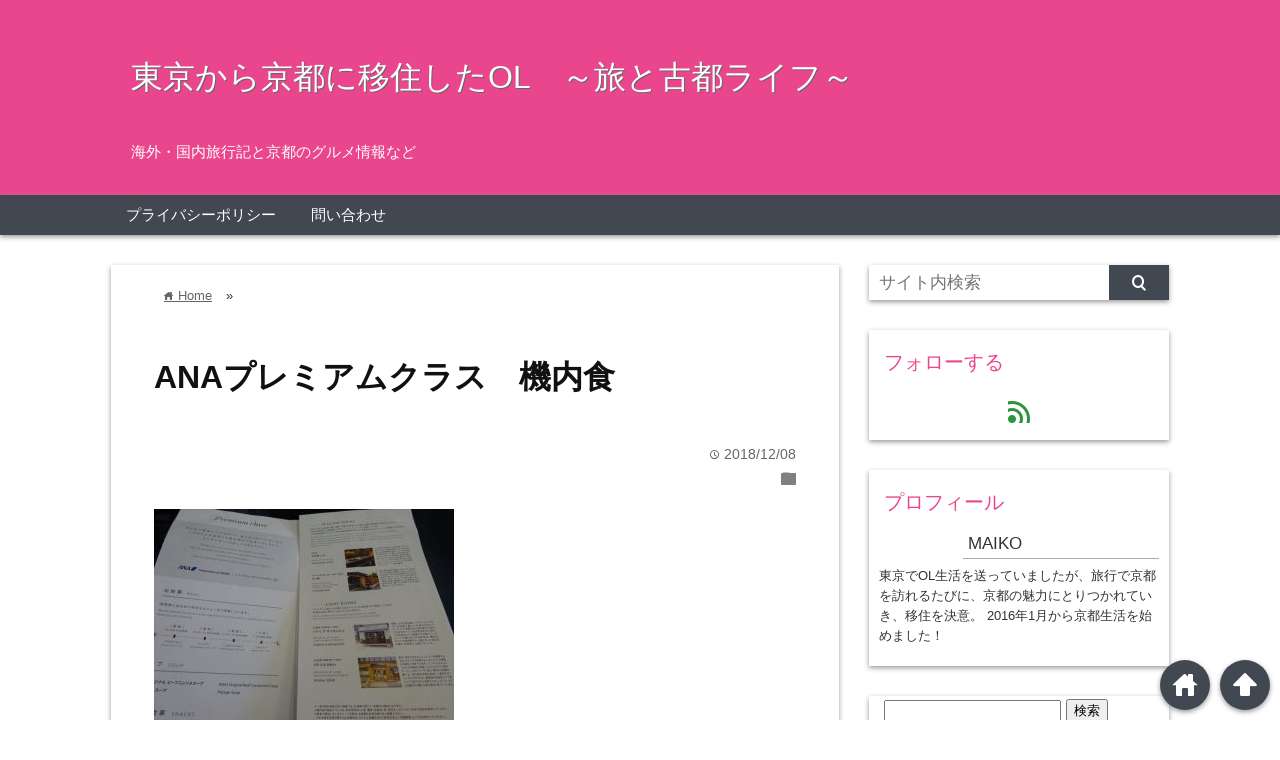

--- FILE ---
content_type: text/html; charset=UTF-8
request_url: https://kyoto-miler.com/2018/12/13/ana-cts-fuk/dsc02938_r-2/
body_size: 255386
content:
<!DOCTYPE html>
<html lang="ja">
<head prefix="og: http://ogp.me/ns# fb: http://ogp.me/ns/fb# website: http://ogp.me/ns/blog#">

<meta charset="UTF-8">
<meta name="viewport" content="width= device-width">	


<link rel="apple-touch-icon" href="">

<!-- rss feed -->
<link rel="alternate" type="application/rss+xml" title="東京から京都に移住したOL　～旅と古都ライフ～ RSS Feed" href="https://kyoto-miler.com/feed/" />

<!-- IE8以下をhtml5に対応させる -->
<!--[if lt IE 9]>
<script src="http://html5shiv.googlecode.com/svn/trunk/html.js" async></script>
<![endif]-->

<!-- ページタイトルを取得 -->





<!-- description、サムネイルurlを取得 -->

<meta name="description" content="ANAプレミアムクラス　機内食">

<!-- ogp -->
<meta property="og:title" content="ANAプレミアムクラス 機内食 | 東京から京都に移住したOL ～旅と古都ライフ～東京から京都に移住したOL　～旅と古都ライフ～" >
<meta property="og:type" content="blog" />
<meta property="og:description" content="ANAプレミアムクラス　機内食">
<meta property="og:url" content="https://kyoto-miler.com/2018/12/13/ana-cts-fuk/dsc02938_r-2/" >
<meta property="og:image" content="" >
<meta property="og:site_name" content="東京から京都に移住したOL　～旅と古都ライフ～" >
<meta property="fb:app_id" content="" >

<!-- twitter card -->
<meta name="twitter:card" content="summary_large_image">
<meta name="twitter:site" content="https://twitter.com/">

<!-- タグページはnoindex -->


<!-- 分割ページSEO -->


		<!-- All in One SEO 4.5.4 - aioseo.com -->
		<title>ANAプレミアムクラス 機内食 | 東京から京都に移住したOL ～旅と古都ライフ～</title>
		<meta name="robots" content="max-image-preview:large" />
		<link rel="canonical" href="https://kyoto-miler.com/2018/12/13/ana-cts-fuk/dsc02938_r-2/" />
		<meta name="generator" content="All in One SEO (AIOSEO) 4.5.4" />
		<meta property="og:locale" content="ja_JP" />
		<meta property="og:site_name" content="東京から京都に移住したOL　～旅と古都ライフ～ | 海外・国内旅行記と京都のグルメ情報など" />
		<meta property="og:type" content="article" />
		<meta property="og:title" content="ANAプレミアムクラス 機内食 | 東京から京都に移住したOL ～旅と古都ライフ～" />
		<meta property="og:url" content="https://kyoto-miler.com/2018/12/13/ana-cts-fuk/dsc02938_r-2/" />
		<meta property="article:published_time" content="2018-12-08T06:11:35+00:00" />
		<meta property="article:modified_time" content="2018-12-08T06:12:10+00:00" />
		<meta name="twitter:card" content="summary" />
		<meta name="twitter:title" content="ANAプレミアムクラス 機内食 | 東京から京都に移住したOL ～旅と古都ライフ～" />
		<meta name="google" content="nositelinkssearchbox" />
		<script type="application/ld+json" class="aioseo-schema">
			{"@context":"https:\/\/schema.org","@graph":[{"@type":"BreadcrumbList","@id":"https:\/\/kyoto-miler.com\/2018\/12\/13\/ana-cts-fuk\/dsc02938_r-2\/#breadcrumblist","itemListElement":[{"@type":"ListItem","@id":"https:\/\/kyoto-miler.com\/#listItem","position":1,"name":"\u5bb6","item":"https:\/\/kyoto-miler.com\/","nextItem":"https:\/\/kyoto-miler.com\/2018\/12\/13\/ana-cts-fuk\/dsc02938_r-2\/#listItem"},{"@type":"ListItem","@id":"https:\/\/kyoto-miler.com\/2018\/12\/13\/ana-cts-fuk\/dsc02938_r-2\/#listItem","position":2,"name":"ANA\u30d7\u30ec\u30df\u30a2\u30e0\u30af\u30e9\u30b9\u3000\u6a5f\u5185\u98df","previousItem":"https:\/\/kyoto-miler.com\/#listItem"}]},{"@type":"ItemPage","@id":"https:\/\/kyoto-miler.com\/2018\/12\/13\/ana-cts-fuk\/dsc02938_r-2\/#itempage","url":"https:\/\/kyoto-miler.com\/2018\/12\/13\/ana-cts-fuk\/dsc02938_r-2\/","name":"ANA\u30d7\u30ec\u30df\u30a2\u30e0\u30af\u30e9\u30b9 \u6a5f\u5185\u98df | \u6771\u4eac\u304b\u3089\u4eac\u90fd\u306b\u79fb\u4f4f\u3057\u305fOL \uff5e\u65c5\u3068\u53e4\u90fd\u30e9\u30a4\u30d5\uff5e","inLanguage":"ja","isPartOf":{"@id":"https:\/\/kyoto-miler.com\/#website"},"breadcrumb":{"@id":"https:\/\/kyoto-miler.com\/2018\/12\/13\/ana-cts-fuk\/dsc02938_r-2\/#breadcrumblist"},"author":{"@id":"https:\/\/kyoto-miler.com\/author\/wpmaster\/#author"},"creator":{"@id":"https:\/\/kyoto-miler.com\/author\/wpmaster\/#author"},"datePublished":"2018-12-08T15:11:35+09:00","dateModified":"2018-12-08T15:12:10+09:00"},{"@type":"Organization","@id":"https:\/\/kyoto-miler.com\/#organization","name":"\u6771\u4eac\u304b\u3089\u4eac\u90fd\u306b\u79fb\u4f4f\u3057\u305fOL\u3000\uff5e\u65c5\u3068\u53e4\u90fd\u30e9\u30a4\u30d5\uff5e","url":"https:\/\/kyoto-miler.com\/"},{"@type":"Person","@id":"https:\/\/kyoto-miler.com\/author\/wpmaster\/#author","url":"https:\/\/kyoto-miler.com\/author\/wpmaster\/","name":"maiko","image":{"@type":"ImageObject","@id":"https:\/\/kyoto-miler.com\/2018\/12\/13\/ana-cts-fuk\/dsc02938_r-2\/#authorImage","url":"https:\/\/secure.gravatar.com\/avatar\/1f1d828631f5443c6e6c490e72e21fd4?s=96&d=mm&r=g","width":96,"height":96,"caption":"maiko"}},{"@type":"WebSite","@id":"https:\/\/kyoto-miler.com\/#website","url":"https:\/\/kyoto-miler.com\/","name":"\u6771\u4eac\u304b\u3089\u4eac\u90fd\u306b\u79fb\u4f4f\u3057\u305fOL\u3000\uff5e\u65c5\u3068\u53e4\u90fd\u30e9\u30a4\u30d5\uff5e","description":"\u6d77\u5916\u30fb\u56fd\u5185\u65c5\u884c\u8a18\u3068\u4eac\u90fd\u306e\u30b0\u30eb\u30e1\u60c5\u5831\u306a\u3069","inLanguage":"ja","publisher":{"@id":"https:\/\/kyoto-miler.com\/#organization"}}]}
		</script>
		<!-- All in One SEO -->

<link rel='dns-prefetch' href='//platform-api.sharethis.com' />
<link rel="alternate" type="application/rss+xml" title="東京から京都に移住したOL　～旅と古都ライフ～ &raquo; ANAプレミアムクラス　機内食 のコメントのフィード" href="https://kyoto-miler.com/2018/12/13/ana-cts-fuk/dsc02938_r-2/feed/" />
<script type="text/javascript">
window._wpemojiSettings = {"baseUrl":"https:\/\/s.w.org\/images\/core\/emoji\/14.0.0\/72x72\/","ext":".png","svgUrl":"https:\/\/s.w.org\/images\/core\/emoji\/14.0.0\/svg\/","svgExt":".svg","source":{"concatemoji":"https:\/\/kyoto-miler.com\/wp\/wp-includes\/js\/wp-emoji-release.min.js?ver=6.1.9"}};
/*! This file is auto-generated */
!function(e,a,t){var n,r,o,i=a.createElement("canvas"),p=i.getContext&&i.getContext("2d");function s(e,t){var a=String.fromCharCode,e=(p.clearRect(0,0,i.width,i.height),p.fillText(a.apply(this,e),0,0),i.toDataURL());return p.clearRect(0,0,i.width,i.height),p.fillText(a.apply(this,t),0,0),e===i.toDataURL()}function c(e){var t=a.createElement("script");t.src=e,t.defer=t.type="text/javascript",a.getElementsByTagName("head")[0].appendChild(t)}for(o=Array("flag","emoji"),t.supports={everything:!0,everythingExceptFlag:!0},r=0;r<o.length;r++)t.supports[o[r]]=function(e){if(p&&p.fillText)switch(p.textBaseline="top",p.font="600 32px Arial",e){case"flag":return s([127987,65039,8205,9895,65039],[127987,65039,8203,9895,65039])?!1:!s([55356,56826,55356,56819],[55356,56826,8203,55356,56819])&&!s([55356,57332,56128,56423,56128,56418,56128,56421,56128,56430,56128,56423,56128,56447],[55356,57332,8203,56128,56423,8203,56128,56418,8203,56128,56421,8203,56128,56430,8203,56128,56423,8203,56128,56447]);case"emoji":return!s([129777,127995,8205,129778,127999],[129777,127995,8203,129778,127999])}return!1}(o[r]),t.supports.everything=t.supports.everything&&t.supports[o[r]],"flag"!==o[r]&&(t.supports.everythingExceptFlag=t.supports.everythingExceptFlag&&t.supports[o[r]]);t.supports.everythingExceptFlag=t.supports.everythingExceptFlag&&!t.supports.flag,t.DOMReady=!1,t.readyCallback=function(){t.DOMReady=!0},t.supports.everything||(n=function(){t.readyCallback()},a.addEventListener?(a.addEventListener("DOMContentLoaded",n,!1),e.addEventListener("load",n,!1)):(e.attachEvent("onload",n),a.attachEvent("onreadystatechange",function(){"complete"===a.readyState&&t.readyCallback()})),(e=t.source||{}).concatemoji?c(e.concatemoji):e.wpemoji&&e.twemoji&&(c(e.twemoji),c(e.wpemoji)))}(window,document,window._wpemojiSettings);
</script>
<style type="text/css">
img.wp-smiley,
img.emoji {
	display: inline !important;
	border: none !important;
	box-shadow: none !important;
	height: 1em !important;
	width: 1em !important;
	margin: 0 0.07em !important;
	vertical-align: -0.1em !important;
	background: none !important;
	padding: 0 !important;
}
</style>
	<link rel='stylesheet' id='wp-block-library-css' href='https://kyoto-miler.com/wp/wp-includes/css/dist/block-library/style.min.css?ver=6.1.9' type='text/css' media='all' />
<style id='wp-block-library-inline-css' type='text/css'>
.has-text-align-justify{text-align:justify;}
</style>
<link rel='stylesheet' id='mediaelement-css' href='https://kyoto-miler.com/wp/wp-includes/js/mediaelement/mediaelementplayer-legacy.min.css?ver=4.2.17' type='text/css' media='all' />
<link rel='stylesheet' id='wp-mediaelement-css' href='https://kyoto-miler.com/wp/wp-includes/js/mediaelement/wp-mediaelement.min.css?ver=6.1.9' type='text/css' media='all' />
<link rel='stylesheet' id='classic-theme-styles-css' href='https://kyoto-miler.com/wp/wp-includes/css/classic-themes.min.css?ver=1' type='text/css' media='all' />
<style id='global-styles-inline-css' type='text/css'>
body{--wp--preset--color--black: #000000;--wp--preset--color--cyan-bluish-gray: #abb8c3;--wp--preset--color--white: #ffffff;--wp--preset--color--pale-pink: #f78da7;--wp--preset--color--vivid-red: #cf2e2e;--wp--preset--color--luminous-vivid-orange: #ff6900;--wp--preset--color--luminous-vivid-amber: #fcb900;--wp--preset--color--light-green-cyan: #7bdcb5;--wp--preset--color--vivid-green-cyan: #00d084;--wp--preset--color--pale-cyan-blue: #8ed1fc;--wp--preset--color--vivid-cyan-blue: #0693e3;--wp--preset--color--vivid-purple: #9b51e0;--wp--preset--gradient--vivid-cyan-blue-to-vivid-purple: linear-gradient(135deg,rgba(6,147,227,1) 0%,rgb(155,81,224) 100%);--wp--preset--gradient--light-green-cyan-to-vivid-green-cyan: linear-gradient(135deg,rgb(122,220,180) 0%,rgb(0,208,130) 100%);--wp--preset--gradient--luminous-vivid-amber-to-luminous-vivid-orange: linear-gradient(135deg,rgba(252,185,0,1) 0%,rgba(255,105,0,1) 100%);--wp--preset--gradient--luminous-vivid-orange-to-vivid-red: linear-gradient(135deg,rgba(255,105,0,1) 0%,rgb(207,46,46) 100%);--wp--preset--gradient--very-light-gray-to-cyan-bluish-gray: linear-gradient(135deg,rgb(238,238,238) 0%,rgb(169,184,195) 100%);--wp--preset--gradient--cool-to-warm-spectrum: linear-gradient(135deg,rgb(74,234,220) 0%,rgb(151,120,209) 20%,rgb(207,42,186) 40%,rgb(238,44,130) 60%,rgb(251,105,98) 80%,rgb(254,248,76) 100%);--wp--preset--gradient--blush-light-purple: linear-gradient(135deg,rgb(255,206,236) 0%,rgb(152,150,240) 100%);--wp--preset--gradient--blush-bordeaux: linear-gradient(135deg,rgb(254,205,165) 0%,rgb(254,45,45) 50%,rgb(107,0,62) 100%);--wp--preset--gradient--luminous-dusk: linear-gradient(135deg,rgb(255,203,112) 0%,rgb(199,81,192) 50%,rgb(65,88,208) 100%);--wp--preset--gradient--pale-ocean: linear-gradient(135deg,rgb(255,245,203) 0%,rgb(182,227,212) 50%,rgb(51,167,181) 100%);--wp--preset--gradient--electric-grass: linear-gradient(135deg,rgb(202,248,128) 0%,rgb(113,206,126) 100%);--wp--preset--gradient--midnight: linear-gradient(135deg,rgb(2,3,129) 0%,rgb(40,116,252) 100%);--wp--preset--duotone--dark-grayscale: url('#wp-duotone-dark-grayscale');--wp--preset--duotone--grayscale: url('#wp-duotone-grayscale');--wp--preset--duotone--purple-yellow: url('#wp-duotone-purple-yellow');--wp--preset--duotone--blue-red: url('#wp-duotone-blue-red');--wp--preset--duotone--midnight: url('#wp-duotone-midnight');--wp--preset--duotone--magenta-yellow: url('#wp-duotone-magenta-yellow');--wp--preset--duotone--purple-green: url('#wp-duotone-purple-green');--wp--preset--duotone--blue-orange: url('#wp-duotone-blue-orange');--wp--preset--font-size--small: 13px;--wp--preset--font-size--medium: 20px;--wp--preset--font-size--large: 36px;--wp--preset--font-size--x-large: 42px;--wp--preset--spacing--20: 0.44rem;--wp--preset--spacing--30: 0.67rem;--wp--preset--spacing--40: 1rem;--wp--preset--spacing--50: 1.5rem;--wp--preset--spacing--60: 2.25rem;--wp--preset--spacing--70: 3.38rem;--wp--preset--spacing--80: 5.06rem;}:where(.is-layout-flex){gap: 0.5em;}body .is-layout-flow > .alignleft{float: left;margin-inline-start: 0;margin-inline-end: 2em;}body .is-layout-flow > .alignright{float: right;margin-inline-start: 2em;margin-inline-end: 0;}body .is-layout-flow > .aligncenter{margin-left: auto !important;margin-right: auto !important;}body .is-layout-constrained > .alignleft{float: left;margin-inline-start: 0;margin-inline-end: 2em;}body .is-layout-constrained > .alignright{float: right;margin-inline-start: 2em;margin-inline-end: 0;}body .is-layout-constrained > .aligncenter{margin-left: auto !important;margin-right: auto !important;}body .is-layout-constrained > :where(:not(.alignleft):not(.alignright):not(.alignfull)){max-width: var(--wp--style--global--content-size);margin-left: auto !important;margin-right: auto !important;}body .is-layout-constrained > .alignwide{max-width: var(--wp--style--global--wide-size);}body .is-layout-flex{display: flex;}body .is-layout-flex{flex-wrap: wrap;align-items: center;}body .is-layout-flex > *{margin: 0;}:where(.wp-block-columns.is-layout-flex){gap: 2em;}.has-black-color{color: var(--wp--preset--color--black) !important;}.has-cyan-bluish-gray-color{color: var(--wp--preset--color--cyan-bluish-gray) !important;}.has-white-color{color: var(--wp--preset--color--white) !important;}.has-pale-pink-color{color: var(--wp--preset--color--pale-pink) !important;}.has-vivid-red-color{color: var(--wp--preset--color--vivid-red) !important;}.has-luminous-vivid-orange-color{color: var(--wp--preset--color--luminous-vivid-orange) !important;}.has-luminous-vivid-amber-color{color: var(--wp--preset--color--luminous-vivid-amber) !important;}.has-light-green-cyan-color{color: var(--wp--preset--color--light-green-cyan) !important;}.has-vivid-green-cyan-color{color: var(--wp--preset--color--vivid-green-cyan) !important;}.has-pale-cyan-blue-color{color: var(--wp--preset--color--pale-cyan-blue) !important;}.has-vivid-cyan-blue-color{color: var(--wp--preset--color--vivid-cyan-blue) !important;}.has-vivid-purple-color{color: var(--wp--preset--color--vivid-purple) !important;}.has-black-background-color{background-color: var(--wp--preset--color--black) !important;}.has-cyan-bluish-gray-background-color{background-color: var(--wp--preset--color--cyan-bluish-gray) !important;}.has-white-background-color{background-color: var(--wp--preset--color--white) !important;}.has-pale-pink-background-color{background-color: var(--wp--preset--color--pale-pink) !important;}.has-vivid-red-background-color{background-color: var(--wp--preset--color--vivid-red) !important;}.has-luminous-vivid-orange-background-color{background-color: var(--wp--preset--color--luminous-vivid-orange) !important;}.has-luminous-vivid-amber-background-color{background-color: var(--wp--preset--color--luminous-vivid-amber) !important;}.has-light-green-cyan-background-color{background-color: var(--wp--preset--color--light-green-cyan) !important;}.has-vivid-green-cyan-background-color{background-color: var(--wp--preset--color--vivid-green-cyan) !important;}.has-pale-cyan-blue-background-color{background-color: var(--wp--preset--color--pale-cyan-blue) !important;}.has-vivid-cyan-blue-background-color{background-color: var(--wp--preset--color--vivid-cyan-blue) !important;}.has-vivid-purple-background-color{background-color: var(--wp--preset--color--vivid-purple) !important;}.has-black-border-color{border-color: var(--wp--preset--color--black) !important;}.has-cyan-bluish-gray-border-color{border-color: var(--wp--preset--color--cyan-bluish-gray) !important;}.has-white-border-color{border-color: var(--wp--preset--color--white) !important;}.has-pale-pink-border-color{border-color: var(--wp--preset--color--pale-pink) !important;}.has-vivid-red-border-color{border-color: var(--wp--preset--color--vivid-red) !important;}.has-luminous-vivid-orange-border-color{border-color: var(--wp--preset--color--luminous-vivid-orange) !important;}.has-luminous-vivid-amber-border-color{border-color: var(--wp--preset--color--luminous-vivid-amber) !important;}.has-light-green-cyan-border-color{border-color: var(--wp--preset--color--light-green-cyan) !important;}.has-vivid-green-cyan-border-color{border-color: var(--wp--preset--color--vivid-green-cyan) !important;}.has-pale-cyan-blue-border-color{border-color: var(--wp--preset--color--pale-cyan-blue) !important;}.has-vivid-cyan-blue-border-color{border-color: var(--wp--preset--color--vivid-cyan-blue) !important;}.has-vivid-purple-border-color{border-color: var(--wp--preset--color--vivid-purple) !important;}.has-vivid-cyan-blue-to-vivid-purple-gradient-background{background: var(--wp--preset--gradient--vivid-cyan-blue-to-vivid-purple) !important;}.has-light-green-cyan-to-vivid-green-cyan-gradient-background{background: var(--wp--preset--gradient--light-green-cyan-to-vivid-green-cyan) !important;}.has-luminous-vivid-amber-to-luminous-vivid-orange-gradient-background{background: var(--wp--preset--gradient--luminous-vivid-amber-to-luminous-vivid-orange) !important;}.has-luminous-vivid-orange-to-vivid-red-gradient-background{background: var(--wp--preset--gradient--luminous-vivid-orange-to-vivid-red) !important;}.has-very-light-gray-to-cyan-bluish-gray-gradient-background{background: var(--wp--preset--gradient--very-light-gray-to-cyan-bluish-gray) !important;}.has-cool-to-warm-spectrum-gradient-background{background: var(--wp--preset--gradient--cool-to-warm-spectrum) !important;}.has-blush-light-purple-gradient-background{background: var(--wp--preset--gradient--blush-light-purple) !important;}.has-blush-bordeaux-gradient-background{background: var(--wp--preset--gradient--blush-bordeaux) !important;}.has-luminous-dusk-gradient-background{background: var(--wp--preset--gradient--luminous-dusk) !important;}.has-pale-ocean-gradient-background{background: var(--wp--preset--gradient--pale-ocean) !important;}.has-electric-grass-gradient-background{background: var(--wp--preset--gradient--electric-grass) !important;}.has-midnight-gradient-background{background: var(--wp--preset--gradient--midnight) !important;}.has-small-font-size{font-size: var(--wp--preset--font-size--small) !important;}.has-medium-font-size{font-size: var(--wp--preset--font-size--medium) !important;}.has-large-font-size{font-size: var(--wp--preset--font-size--large) !important;}.has-x-large-font-size{font-size: var(--wp--preset--font-size--x-large) !important;}
.wp-block-navigation a:where(:not(.wp-element-button)){color: inherit;}
:where(.wp-block-columns.is-layout-flex){gap: 2em;}
.wp-block-pullquote{font-size: 1.5em;line-height: 1.6;}
</style>
<link rel='stylesheet' id='contact-form-7-css' href='https://kyoto-miler.com/wp/wp-content/plugins/contact-form-7/includes/css/styles.css?ver=5.7.3' type='text/css' media='all' />
<link rel='stylesheet' id='pz-linkcard-css' href='//kyoto-miler.com/wp/wp-content/uploads/pz-linkcard/style.css?ver=2.5.1.99' type='text/css' media='all' />
<link rel='stylesheet' id='wp-pagenavi-css' href='https://kyoto-miler.com/wp/wp-content/plugins/wp-pagenavi/pagenavi-css.css?ver=2.70' type='text/css' media='all' />
<link rel='stylesheet' id='js-archive-list-css' href='https://kyoto-miler.com/wp/wp-content/plugins/jquery-archive-list-widget/assets/css/jal.css?ver=5.0.1' type='text/css' media='all' />
<link rel='stylesheet' id='style-css' href='https://kyoto-miler.com/wp/wp-content/themes/wp_material/style.css?ver=6.1.9' type='text/css' media='all' />
<link rel='stylesheet' id='jetpack_css-css' href='https://kyoto-miler.com/wp/wp-content/plugins/jetpack/css/jetpack.css?ver=11.4.2' type='text/css' media='all' />
<script type='text/javascript' src='https://kyoto-miler.com/wp/wp-includes/js/jquery/jquery.min.js?ver=3.6.1' id='jquery-core-js'></script>
<script type='text/javascript' src='https://kyoto-miler.com/wp/wp-includes/js/jquery/jquery-migrate.min.js?ver=3.3.2' id='jquery-migrate-js'></script>
<script type='text/javascript' src='//platform-api.sharethis.com/js/sharethis.js#source=googleanalytics-wordpress#product=ga&#038;property=632562264a688f00124a5b40' id='googleanalytics-platform-sharethis-js'></script>
<link rel="https://api.w.org/" href="https://kyoto-miler.com/wp-json/" /><link rel="alternate" type="application/json" href="https://kyoto-miler.com/wp-json/wp/v2/media/6320" /><link rel="EditURI" type="application/rsd+xml" title="RSD" href="https://kyoto-miler.com/wp/xmlrpc.php?rsd" />
<link rel="wlwmanifest" type="application/wlwmanifest+xml" href="https://kyoto-miler.com/wp/wp-includes/wlwmanifest.xml" />
<meta name="generator" content="WordPress 6.1.9" />
<link rel='shortlink' href='https://kyoto-miler.com/?p=6320' />
<link rel="alternate" type="application/json+oembed" href="https://kyoto-miler.com/wp-json/oembed/1.0/embed?url=https%3A%2F%2Fkyoto-miler.com%2F2018%2F12%2F13%2Fana-cts-fuk%2Fdsc02938_r-2%2F" />
<link rel="alternate" type="text/xml+oembed" href="https://kyoto-miler.com/wp-json/oembed/1.0/embed?url=https%3A%2F%2Fkyoto-miler.com%2F2018%2F12%2F13%2Fana-cts-fuk%2Fdsc02938_r-2%2F&#038;format=xml" />
<style>img#wpstats{display:none}</style>
		<style>
	.main-color-background,
	.content h2{background-color: #ea468d;}
	.main-color-font{color: #ea468d;}
	.site-title, .site-title a, .site-desc, .content h2, .more-link, .min-more-link, .go-comment-arrow{color: #fff;}
	.content h3{border-bottom: 3px solid #ea468d;}
	.content h4{border-left: 8px solid #ea468d;}
	.content h5{border-left: 3px solid #ea468d}
	.share, .comments-header{border-bottom: 2px solid #ea468d;}
	.sub-color-background{background-color: #414852;}

	.no-thumbnail p:hover,
	.post-title a:hover,
	.bread ul li a:hover,
	.site-title a:hover,
	.kanren-post-name a:hover,
	.same-tag a:hover,
	.same-category a:hover,
	.side .box a:hover,
	.footer a:hover{color: #EA3382;}

	.nav-inner ul li a:hover,
	.cat-link a:hover,
	.more-link:hover,
	.min-more-link:hover,
	.pagenavi .current,
	.pagenavi a:hover,
	.com-nav a:hover,
	.go-comment-arrow:hover,
	.search-submit:hover,
	.move-button:hover{background-color: #EA3382;}
	.no-thumbnail{height: 180px;}
	.thumb-box{max-height: 180px;}
		.follow-icon{width: 100%;}
	</style>
<script>
(function() {
	(function (i, s, o, g, r, a, m) {
		i['GoogleAnalyticsObject'] = r;
		i[r] = i[r] || function () {
				(i[r].q = i[r].q || []).push(arguments)
			}, i[r].l = 1 * new Date();
		a = s.createElement(o),
			m = s.getElementsByTagName(o)[0];
		a.async = 1;
		a.src = g;
		m.parentNode.insertBefore(a, m)
	})(window, document, 'script', 'https://google-analytics.com/analytics.js', 'ga');

	ga('create', 'UA-96245515-1', 'auto');
			ga('send', 'pageview');
	})();
</script>
</head>


<body class="attachment attachment-template-default single single-attachment postid-6320 attachmentid-6320 attachment-jpeg">
<div class="header main-color-background">
<div class="header-inner">

			<p class="site-title"><a href="https://kyoto-miler.com">東京から京都に移住したOL　～旅と古都ライフ～</a></p>
	
<p class="site-desc">海外・国内旅行記と京都のグルメ情報など</p></div><!-- .header-inner -->
</div><!-- .header -->
<nav class="sub-color-background">
<div class="nav-inner">
<p class="menu-mobile">MENU</p>
<div class="menu"><ul>
<li class="page_item page-item-815"><a href="https://kyoto-miler.com/privacy-policy/">プライバシーポリシー</a></li>
<li class="page_item page-item-831"><a href="https://kyoto-miler.com/contact/">問い合わせ</a></li>
</ul></div>
</div>
</nav>
<div class="main-side">
<div class="main"><div class="box content-box">
	<div class="content-header">
		<div class="bread" itemscope itemtype="http://data-vocabulary.org/Breadcrumb">
<ul>
	<li>
		<a href="https://kyoto-miler.com" itemprop="url"><span itemprop="title"><span class="lsf">home </span>Home</span></a>
	</li>

							&raquo;
	</ul>
</div><!-- .bread -->
		<h1 class="title">ANAプレミアムクラス　機内食</h1>
		<p class="up-date"><span class="lsf">time </span>2018/12/08</p>
		<p class="cat-link"><span class="lsf cat-folder">folder </span></p>
	</div><!-- content-header -->


	<div class="content">
				<p class="attachment"><a href='https://kyoto-miler.com/wp/wp-content/uploads/2018/12/DSC02938_R.jpg'><img width="300" height="225" src="https://kyoto-miler.com/wp/wp-content/uploads/2018/12/DSC02938_R-300x225.jpg" class="attachment-medium size-medium" alt="" decoding="async" loading="lazy" srcset="https://kyoto-miler.com/wp/wp-content/uploads/2018/12/DSC02938_R-300x225.jpg 300w, https://kyoto-miler.com/wp/wp-content/uploads/2018/12/DSC02938_R.jpg 640w" sizes="(max-width: 300px) 100vw, 300px" /></a></p>
		<div class="clear"></div>
	</div><!-- .content -->


 


<h2 class="share">シェアする</h2>




<div class="share-buttons">

<!-- twitter -->
<div class="share-count-button">
<a class="no-deco" target="_blank" href="https://twitter.com/intent/tweet?url=https%3A%2F%2Fkyoto-miler.com%2F2018%2F12%2F13%2Fana-cts-fuk%2Fdsc02938_r-2%2F&text=ANA%E3%83%97%E3%83%AC%E3%83%9F%E3%82%A2%E3%83%A0%E3%82%AF%E3%83%A9%E3%82%B9+%E6%A9%9F%E5%86%85%E9%A3%9F+%7C+%E6%9D%B1%E4%BA%AC%E3%81%8B%E3%82%89%E4%BA%AC%E9%83%BD%E3%81%AB%E7%A7%BB%E4%BD%8F%E3%81%97%E3%81%9FOL+%EF%BD%9E%E6%97%85%E3%81%A8%E5%8F%A4%E9%83%BD%E3%83%A9%E3%82%A4%E3%83%95%EF%BD%9E%E6%9D%B1%E4%BA%AC%E3%81%8B%E3%82%89%E4%BA%AC%E9%83%BD%E3%81%AB%E7%A7%BB%E4%BD%8F%E3%81%97%E3%81%9FOL%E3%80%80%EF%BD%9E%E6%97%85%E3%81%A8%E5%8F%A4%E9%83%BD%E3%83%A9%E3%82%A4%E3%83%95%EF%BD%9E">
<p class="share-button twitter lsf" style="line-height:55px; font-size:2.2em;">twitter</p>
</a>
</div>

<!-- facebook -->
<div class="share-count-button">
<a class="no-deco" target="_blank" href="https://www.facebook.com/sharer/sharer.php?u=https%3A%2F%2Fkyoto-miler.com%2F2018%2F12%2F13%2Fana-cts-fuk%2Fdsc02938_r-2%2F&t=ANA%E3%83%97%E3%83%AC%E3%83%9F%E3%82%A2%E3%83%A0%E3%82%AF%E3%83%A9%E3%82%B9+%E6%A9%9F%E5%86%85%E9%A3%9F+%7C+%E6%9D%B1%E4%BA%AC%E3%81%8B%E3%82%89%E4%BA%AC%E9%83%BD%E3%81%AB%E7%A7%BB%E4%BD%8F%E3%81%97%E3%81%9FOL+%EF%BD%9E%E6%97%85%E3%81%A8%E5%8F%A4%E9%83%BD%E3%83%A9%E3%82%A4%E3%83%95%EF%BD%9E%E6%9D%B1%E4%BA%AC%E3%81%8B%E3%82%89%E4%BA%AC%E9%83%BD%E3%81%AB%E7%A7%BB%E4%BD%8F%E3%81%97%E3%81%9FOL%E3%80%80%EF%BD%9E%E6%97%85%E3%81%A8%E5%8F%A4%E9%83%BD%E3%83%A9%E3%82%A4%E3%83%95%EF%BD%9E">
<p class="share-button facebook lsf" style="line-height:55px; font-size:2.2em;">facebook</p>
</a>
</div>

<!-- hatebu -->
<div class="share-count-button">
<a class="no-deco" target="_blank" href="http://b.hatena.ne.jp/add?mode=confirm&url=https%3A%2F%2Fkyoto-miler.com%2F2018%2F12%2F13%2Fana-cts-fuk%2Fdsc02938_r-2%2F&title=ANA%E3%83%97%E3%83%AC%E3%83%9F%E3%82%A2%E3%83%A0%E3%82%AF%E3%83%A9%E3%82%B9+%E6%A9%9F%E5%86%85%E9%A3%9F+%7C+%E6%9D%B1%E4%BA%AC%E3%81%8B%E3%82%89%E4%BA%AC%E9%83%BD%E3%81%AB%E7%A7%BB%E4%BD%8F%E3%81%97%E3%81%9FOL+%EF%BD%9E%E6%97%85%E3%81%A8%E5%8F%A4%E9%83%BD%E3%83%A9%E3%82%A4%E3%83%95%EF%BD%9E%E6%9D%B1%E4%BA%AC%E3%81%8B%E3%82%89%E4%BA%AC%E9%83%BD%E3%81%AB%E7%A7%BB%E4%BD%8F%E3%81%97%E3%81%9FOL%E3%80%80%EF%BD%9E%E6%97%85%E3%81%A8%E5%8F%A4%E9%83%BD%E3%83%A9%E3%82%A4%E3%83%95%EF%BD%9E">
<p class="share-button hatebu lsf" style="line-height:55px; font-size:2.2em;">hatenabookmark</p>
</a>
</div>

<!-- pocket -->
<div class="share-count-button">
<a class="no-deco" target="_blank" href="http://getpocket.com/edit?url=https%3A%2F%2Fkyoto-miler.com%2F2018%2F12%2F13%2Fana-cts-fuk%2Fdsc02938_r-2%2F&title=ANA%E3%83%97%E3%83%AC%E3%83%9F%E3%82%A2%E3%83%A0%E3%82%AF%E3%83%A9%E3%82%B9+%E6%A9%9F%E5%86%85%E9%A3%9F+%7C+%E6%9D%B1%E4%BA%AC%E3%81%8B%E3%82%89%E4%BA%AC%E9%83%BD%E3%81%AB%E7%A7%BB%E4%BD%8F%E3%81%97%E3%81%9FOL+%EF%BD%9E%E6%97%85%E3%81%A8%E5%8F%A4%E9%83%BD%E3%83%A9%E3%82%A4%E3%83%95%EF%BD%9E%E6%9D%B1%E4%BA%AC%E3%81%8B%E3%82%89%E4%BA%AC%E9%83%BD%E3%81%AB%E7%A7%BB%E4%BD%8F%E3%81%97%E3%81%9FOL%E3%80%80%EF%BD%9E%E6%97%85%E3%81%A8%E5%8F%A4%E9%83%BD%E3%83%A9%E3%82%A4%E3%83%95%EF%BD%9E">
<p class="share-button pocket" style="line-height:55px; font-size:2.2em;"><span class="icon-pocket"></span></p>
</a>
</div>


<div class="share-count-button">
<a class="no-deco" target="_blank" href="http://line.me/R/msg/text/?ANA%E3%83%97%E3%83%AC%E3%83%9F%E3%82%A2%E3%83%A0%E3%82%AF%E3%83%A9%E3%82%B9+%E6%A9%9F%E5%86%85%E9%A3%9F+%7C+%E6%9D%B1%E4%BA%AC%E3%81%8B%E3%82%89%E4%BA%AC%E9%83%BD%E3%81%AB%E7%A7%BB%E4%BD%8F%E3%81%97%E3%81%9FOL+%EF%BD%9E%E6%97%85%E3%81%A8%E5%8F%A4%E9%83%BD%E3%83%A9%E3%82%A4%E3%83%95%EF%BD%9E%E6%9D%B1%E4%BA%AC%E3%81%8B%E3%82%89%E4%BA%AC%E9%83%BD%E3%81%AB%E7%A7%BB%E4%BD%8F%E3%81%97%E3%81%9FOL%E3%80%80%EF%BD%9E%E6%97%85%E3%81%A8%E5%8F%A4%E9%83%BD%E3%83%A9%E3%82%A4%E3%83%95%EF%BD%9E https%3A%2F%2Fkyoto-miler.com%2F2018%2F12%2F13%2Fana-cts-fuk%2Fdsc02938_r-2%2F">
<p class="share-button lsf line">line</p>
</a>
</div>
</div><!-- .share-buttons -->
<!-- 記事下プロフィール欄 -->
	<div class="follow-underContent">
	<h2 class="share">書いている人</h2>
	<div class="box prof-box">
	<!--<h2 class="box-header main-color-font">プロフィール</h2>-->
	<div class="image-text">
		<p class="prof-name">MAIKO</p>
	<p class="prof-text">
	東京でOL生活を送っていましたが、旅行で京都を訪れるたびに、京都の魅力にとりつかれていき、移住を決意。
2016年1月から京都生活を始めました！	</p>
	</div><!-- .image-text -->
	</div><!-- .prof-box-->
	
	
<!--  フォローボタン  -->
<div class="box follow-box">
<h2 class="box-header main-color-font">フォローする</h2>




<a href="http://feedly.com/i/subscription/feed/https://kyoto-miler.com/feed/" rel="nofollow" target="_blank">
<p class="lsf follow-icon feedly">feed</p>
</a>


<div class="clear"></div>
</div>	</div><!-- .folow-underContent -->

<div id="comments">



	<div id="respond" class="comment-respond">
		<h3 id="reply-title" class="comment-reply-title"><p class="go-comment-arrow lsf main-color-background">down</p>コメントする <small><a rel="nofollow" id="cancel-comment-reply-link" href="/2018/12/13/ana-cts-fuk/dsc02938_r-2/#respond" style="display:none;">コメントをキャンセル</a></small></h3><form action="https://kyoto-miler.com/wp/wp-comments-post.php" method="post" id="commentform" class="comment-form"><p class="comment-form-comment"><label for="comment">コメント <span class="required">※</span></label> <textarea id="comment" name="comment" cols="45" rows="8" maxlength="65525" required="required"></textarea></p><p class="input-info"><label for="author">Name<span class="required">*</span></label> <br /><input id="author" name="author" type="text" value="" size="30" aria-required='true' /></p>
<p class="input-info"><label for="email">Email<span class="required">*</span>（公開されません）</label> <br /><input id="email" name="email" type="text" value="" size="30" aria-required='true' /></p>
<p class="input-info"><label for="url">Website</label><br /><input id="url" name="url" type="text" value="" size="30" /></p>
<p><img src="https://kyoto-miler.com/wp/wp-content/siteguard/795955283.png" alt="CAPTCHA"></p><p><label for="siteguard_captcha">上に表示された文字を入力してください。</label><br /><input type="text" name="siteguard_captcha" id="siteguard_captcha" class="input" value="" size="10" aria-required="true" /><input type="hidden" name="siteguard_captcha_prefix" id="siteguard_captcha_prefix" value="795955283" /></p><p class="form-submit"><input name="submit" type="submit" id="submit" class="submit" value="コメントを送信" /> <input type='hidden' name='comment_post_ID' value='6320' id='comment_post_ID' />
<input type='hidden' name='comment_parent' id='comment_parent' value='0' />
</p><p style="display: none;"><input type="hidden" id="akismet_comment_nonce" name="akismet_comment_nonce" value="4786c146a6" /></p><p style="display: none !important;"><label>&#916;<textarea name="ak_hp_textarea" cols="45" rows="8" maxlength="100"></textarea></label><input type="hidden" id="ak_js_1" name="ak_js" value="219"/><script>document.getElementById( "ak_js_1" ).setAttribute( "value", ( new Date() ).getTime() );</script></p></form>	</div><!-- #respond -->
	<p class="akismet_comment_form_privacy_notice">このサイトはスパムを低減するために Akismet を使っています。<a href="https://akismet.com/privacy/" target="_blank" rel="nofollow noopener">コメントデータの処理方法の詳細はこちらをご覧ください</a>。</p>

</div><!-- #comments -->
<div class="space"></div>

<!--同タグ・同カテゴリー記事を出力-->
		<div class="kanren">
		<h3 class="tag-header">関連記事</h3>
					<ul>
						<li class="same-tag-post">
				<div class="thumb-box">
									<a href="https://kyoto-miler.com/2019/07/03/delta-goldmedallion-flight/">
						<img width="100" height="100" src="https://kyoto-miler.com/wp/wp-content/uploads/2019/06/P1020528_R-150x150.jpg" class="attachment-100x100 size-100x100 wp-post-image" alt="【デルタ航空】ゴールドメダリオンで座席がアップグレードされたものの…" decoding="async" title="【デルタ航空】ゴールドメダリオンで座席がアップグレードされたものの…" />					</a>
								</div><!-- .thumb-box -->
				<p class="kanren-post-name"><a href="https://kyoto-miler.com/2019/07/03/delta-goldmedallion-flight/">【デルタ航空】ゴールドメダリオンで座席がアップグレードされたものの…</a></p>
				

			</li>
						<li class="same-tag-post">
				<div class="thumb-box">
									<a href="https://kyoto-miler.com/2019/06/06/inosuke/">
						<img width="100" height="100" src="https://kyoto-miler.com/wp/wp-content/uploads/2019/05/P1020212_R-150x150.jpg" class="attachment-100x100 size-100x100 wp-post-image" alt="【伊之助】京都駅ビルで株主優待券を使って牛タンを食べてきた！" decoding="async" loading="lazy" title="【伊之助】京都駅ビルで株主優待券を使って牛タンを食べてきた！" />					</a>
								</div><!-- .thumb-box -->
				<p class="kanren-post-name"><a href="https://kyoto-miler.com/2019/06/06/inosuke/">【伊之助】京都駅ビルで株主優待券を使って牛タンを食べてきた！</a></p>
				

			</li>
						<li class="same-tag-post">
				<div class="thumb-box">
									<a href="https://kyoto-miler.com/2017/09/13/biotei/">
						<img width="100" height="100" src="https://kyoto-miler.com/wp/wp-content/uploads/2017/09/IMG_3652_R-150x150.jpg" class="attachment-100x100 size-100x100 wp-post-image" alt="体に優しいヘルシーご飯「びお亭」" decoding="async" loading="lazy" title="体に優しいヘルシーご飯「びお亭」" />					</a>
								</div><!-- .thumb-box -->
				<p class="kanren-post-name"><a href="https://kyoto-miler.com/2017/09/13/biotei/">体に優しいヘルシーご飯「びお亭」</a></p>
				

			</li>
						<li class="same-tag-post">
				<div class="thumb-box">
									<a href="https://kyoto-miler.com/2022/09/18/shinshindo-kitayama/">
						<img width="100" height="100" src="https://kyoto-miler.com/wp/wp-content/uploads/2022/09/IMG_20220820_084551_R-150x150.jpg" class="attachment-100x100 size-100x100 wp-post-image" alt="【進々堂 北山店】種類豊富なパン食べ放題モーニング！" decoding="async" loading="lazy" title="【進々堂 北山店】種類豊富なパン食べ放題モーニング！" />					</a>
								</div><!-- .thumb-box -->
				<p class="kanren-post-name"><a href="https://kyoto-miler.com/2022/09/18/shinshindo-kitayama/">【進々堂 北山店】種類豊富なパン食べ放題モーニング！</a></p>
				

			</li>
						<li class="same-tag-post">
				<div class="thumb-box">
									<a href="https://kyoto-miler.com/2018/07/30/tomo-residence/">
						<img width="100" height="100" src="https://kyoto-miler.com/wp/wp-content/uploads/2018/07/DSC01382_R-150x150.jpg" class="attachment-100x100 size-100x100 wp-post-image" alt="ロケーションが良くて値段の安いソウルのホテル「トモ レジデンス」" decoding="async" loading="lazy" title="ロケーションが良くて値段の安いソウルのホテル「トモ レジデンス」" />					</a>
								</div><!-- .thumb-box -->
				<p class="kanren-post-name"><a href="https://kyoto-miler.com/2018/07/30/tomo-residence/">ロケーションが良くて値段の安いソウルのホテル「トモ レジデンス」</a></p>
				

			</li>
						<li class="same-tag-post">
				<div class="thumb-box">
									<a href="https://kyoto-miler.com/2018/09/03/motion-diner/">
						<img width="100" height="100" src="https://kyoto-miler.com/wp/wp-content/uploads/2018/09/IMG_4923_R-150x150.jpg" class="attachment-100x100 size-100x100 wp-post-image" alt="【MOTION DINER】映画を見る前に本格ハンバーガーをほおばる" decoding="async" loading="lazy" title="【MOTION DINER】映画を見る前に本格ハンバーガーをほおばる" />					</a>
								</div><!-- .thumb-box -->
				<p class="kanren-post-name"><a href="https://kyoto-miler.com/2018/09/03/motion-diner/">【MOTION DINER】映画を見る前に本格ハンバーガーをほおばる</a></p>
				

			</li>
						</ul>
			<div class="clear"></div>
		
				</div><!-- .kanren -->
	

</div><!-- .content-box -->



<!--  カテゴリーごと  -->
	<div class="min-box left">
		<a class="no-deco" href="https://kyoto-miler.com/?cat=/179"><p class="min-more-link main-color-background">more</p></a>
		<h2 class="box-header main-color-font"><span class="lsf-icon" title="folder"></span>海外旅行</h2>
		
		
				<div class="post">
					<div class="thumb-box">
											<a href="https://kyoto-miler.com/2024/01/21/turkish-lounge-washingtondc/">
						<img width="100" height="100" src="https://kyoto-miler.com/wp/wp-content/uploads/2024/01/IMG_20230506_005408_R-150x150.jpg" class="attachment-100x100 size-100x100 wp-post-image" alt="【ワシントンDC】ANA指定のトルコ航空ラウンジに行ってみた" decoding="async" loading="lazy" title="【ワシントンDC】ANA指定のトルコ航空ラウンジに行ってみた" />						</a>
										</div><!-- .thumb-box -->

					<div class="post-info">
						<p class="up-date">2024/01/21</p>
						

						<h3 class="post-title"><a href="https://kyoto-miler.com/2024/01/21/turkish-lounge-washingtondc/">【ワシントンDC】ANA指定のトルコ航空ラウンジに行ってみた</a></h3>
					</div><!-- .post-info -->
				</div><!-- .post -->

				<div class="post">
					<div class="thumb-box">
											<a href="https://kyoto-miler.com/2024/01/14/polaris-lounge-washingtondc/">
						<img width="100" height="100" src="https://kyoto-miler.com/wp/wp-content/uploads/2024/01/IMG_20230505_224637_R-150x150.jpg" class="attachment-100x100 size-100x100 wp-post-image" alt="【ポラリスラウンジ】ワシントン・ダレス空港の高級感ある上級ラウンジに入室" decoding="async" loading="lazy" title="【ポラリスラウンジ】ワシントン・ダレス空港の高級感ある上級ラウンジに入室" />						</a>
										</div><!-- .thumb-box -->

					<div class="post-info">
						<p class="up-date">2024/01/14</p>
						

						<h3 class="post-title"><a href="https://kyoto-miler.com/2024/01/14/polaris-lounge-washingtondc/">【ポラリスラウンジ】ワシントン・ダレス空港の高級感ある上級ラウンジに入室</a></h3>
					</div><!-- .post-info -->
				</div><!-- .post -->

				<div class="post">
					<div class="thumb-box">
											<a href="https://kyoto-miler.com/2023/12/30/budwisertour/">
						<img width="100" height="100" src="https://kyoto-miler.com/wp/wp-content/uploads/2023/12/IMG_20230504_043649_R-150x150.jpg" class="attachment-100x100 size-100x100 wp-post-image" alt="【セントルイス】バドワイザーの工場見学はビールの試飲にお土産付きで最高！" decoding="async" loading="lazy" title="【セントルイス】バドワイザーの工場見学はビールの試飲にお土産付きで最高！" />						</a>
										</div><!-- .thumb-box -->

					<div class="post-info">
						<p class="up-date">2023/12/30</p>
						

						<h3 class="post-title"><a href="https://kyoto-miler.com/2023/12/30/budwisertour/">【セントルイス】バドワイザーの工場見学はビールの試飲にお土産付きで最高！</a></h3>
					</div><!-- .post-info -->
				</div><!-- .post -->
	</div><!-- .min-box -->
	<div class="min-box right">
		<a class="no-deco" href="https://kyoto-miler.com/?cat=/52"><p class="min-more-link main-color-background">more</p></a>
		<h2 class="box-header main-color-font"><span class="lsf-icon" title="folder"></span>マイル</h2>
		
		
				<div class="post">
					<div class="thumb-box">
											<a href="https://kyoto-miler.com/2018/07/01/how-to-get-free-airplane-ticket-2/">
						<img width="100" height="100" src="https://kyoto-miler.com/wp/wp-content/uploads/2017/05/IMG_0407_R-150x150.jpg" class="attachment-100x100 size-100x100 wp-post-image" alt="【最新版】毎年、無料の特典航空券で海外旅行に出かける私の方法" decoding="async" loading="lazy" title="【最新版】毎年、無料の特典航空券で海外旅行に出かける私の方法" />						</a>
										</div><!-- .thumb-box -->

					<div class="post-info">
						<p class="up-date">2018/07/01</p>
						

						<h3 class="post-title"><a href="https://kyoto-miler.com/2018/07/01/how-to-get-free-airplane-ticket-2/">【最新版】毎年、無料の特典航空券で海外旅行に出かける私の方法</a></h3>
					</div><!-- .post-info -->
				</div><!-- .post -->

				<div class="post">
					<div class="thumb-box">
											<a href="https://kyoto-miler.com/2018/02/24/moppy/">
						<img width="100" height="100" src="https://kyoto-miler.com/wp/wp-content/uploads/2018/02/DSC09604_R-1-150x150.jpg" class="attachment-100x100 size-100x100 wp-post-image" alt="JALマイルを貯めてJALのビジネスクラスに乗ろう！" decoding="async" loading="lazy" title="JALマイルを貯めてJALのビジネスクラスに乗ろう！" />						</a>
										</div><!-- .thumb-box -->

					<div class="post-info">
						<p class="up-date">2018/02/24</p>
						

						<h3 class="post-title"><a href="https://kyoto-miler.com/2018/02/24/moppy/">JALマイルを貯めてJALのビジネスクラスに乗ろう！</a></h3>
					</div><!-- .post-info -->
				</div><!-- .post -->

				<div class="post">
					<div class="thumb-box">
											<a href="https://kyoto-miler.com/2017/05/29/how-to-utilize-hapitas/">
						<img width="100" height="100" src="https://kyoto-miler.com/wp/wp-content/uploads/2017/09/ポイント_1504939756-150x150.jpg" class="attachment-100x100 size-100x100 wp-post-image" alt="☆ハピタス利用方法☆" decoding="async" loading="lazy" title="☆ハピタス利用方法☆" />						</a>
										</div><!-- .thumb-box -->

					<div class="post-info">
						<p class="up-date">2017/05/29</p>
						

						<h3 class="post-title"><a href="https://kyoto-miler.com/2017/05/29/how-to-utilize-hapitas/">☆ハピタス利用方法☆</a></h3>
					</div><!-- .post-info -->
				</div><!-- .post -->
	</div><!-- .min-box -->
	<div class="min-box left">
		<a class="no-deco" href="https://kyoto-miler.com/?cat=/196"><p class="min-more-link main-color-background">more</p></a>
		<h2 class="box-header main-color-font"><span class="lsf-icon" title="folder"></span>ビジネスクラス搭乗記</h2>
		
		
				<div class="post">
					<div class="thumb-box">
											<a href="https://kyoto-miler.com/2024/01/28/ana-businessclass-washingtondc/">
						<img width="100" height="100" src="https://kyoto-miler.com/wp/wp-content/uploads/2024/01/IMG_20230506_013109_R-150x150.jpg" class="attachment-100x100 size-100x100 wp-post-image" alt="ANAビジネスクラスでワシントンDCから羽田空港へ！" decoding="async" loading="lazy" title="ANAビジネスクラスでワシントンDCから羽田空港へ！" />						</a>
										</div><!-- .thumb-box -->

					<div class="post-info">
						<p class="up-date">2024/01/28</p>
						

						<h3 class="post-title"><a href="https://kyoto-miler.com/2024/01/28/ana-businessclass-washingtondc/">ANAビジネスクラスでワシントンDCから羽田空港へ！</a></h3>
					</div><!-- .post-info -->
				</div><!-- .post -->

				<div class="post">
					<div class="thumb-box">
											<a href="https://kyoto-miler.com/2023/11/05/ana-businessclass-hnd-iad/">
						<img width="100" height="100" src="https://kyoto-miler.com/wp/wp-content/uploads/2023/11/IMG_20230430_104257_R-150x150.jpg" class="attachment-100x100 size-100x100 wp-post-image" alt="【ANAビジネスクラス搭乗記】特典航空券でワシントンDCまでのロングフライト" decoding="async" loading="lazy" title="【ANAビジネスクラス搭乗記】特典航空券でワシントンDCまでのロングフライト" />						</a>
										</div><!-- .thumb-box -->

					<div class="post-info">
						<p class="up-date">2023/11/05</p>
						

						<h3 class="post-title"><a href="https://kyoto-miler.com/2023/11/05/ana-businessclass-hnd-iad/">【ANAビジネスクラス搭乗記】特典航空券でワシントンDCまでのロングフライト</a></h3>
					</div><!-- .post-info -->
				</div><!-- .post -->

				<div class="post">
					<div class="thumb-box">
											<a href="https://kyoto-miler.com/2021/02/27/singapore-airline-suite-sin-hkg/">
						<img width="100" height="100" src="https://kyoto-miler.com/wp/wp-content/uploads/2021/02/P1100674_R-150x150.jpg" class="attachment-100x100 size-100x100 wp-post-image" alt="【シンガポール航空A380スイート搭乗記】当日まさかの機材変更に泣く" decoding="async" loading="lazy" title="【シンガポール航空A380スイート搭乗記】当日まさかの機材変更に泣く" />						</a>
										</div><!-- .thumb-box -->

					<div class="post-info">
						<p class="up-date">2021/02/27</p>
						

						<h3 class="post-title"><a href="https://kyoto-miler.com/2021/02/27/singapore-airline-suite-sin-hkg/">【シンガポール航空A380スイート搭乗記】当日まさかの機材変更に泣く</a></h3>
					</div><!-- .post-info -->
				</div><!-- .post -->
	</div><!-- .min-box -->
	<div class="min-box right">
		<a class="no-deco" href="https://kyoto-miler.com/?cat=/3"><p class="min-more-link main-color-background">more</p></a>
		<h2 class="box-header main-color-font"><span class="lsf-icon" title="folder"></span>グルメ</h2>
		
		
				<div class="post">
					<div class="thumb-box">
											<a href="https://kyoto-miler.com/2023/02/25/burgerroom/">
						<img width="100" height="100" src="https://kyoto-miler.com/wp/wp-content/uploads/2023/02/IMG_20230128_130651_R-150x150.jpg" class="attachment-100x100 size-100x100 wp-post-image" alt="西院の「バーガールーム」でボリュームあるハンバーガーランチ" decoding="async" loading="lazy" title="西院の「バーガールーム」でボリュームあるハンバーガーランチ" />						</a>
										</div><!-- .thumb-box -->

					<div class="post-info">
						<p class="up-date">2023/02/25</p>
						

						<h3 class="post-title"><a href="https://kyoto-miler.com/2023/02/25/burgerroom/">西院の「バーガールーム」でボリュームあるハンバーガーランチ</a></h3>
					</div><!-- .post-info -->
				</div><!-- .post -->

				<div class="post">
					<div class="thumb-box">
											<a href="https://kyoto-miler.com/2023/02/12/tendonmakino/">
						<img width="100" height="100" src="https://kyoto-miler.com/wp/wp-content/uploads/2023/02/IMG_20230122_125507_R-150x150.jpg" class="attachment-100x100 size-100x100 wp-post-image" alt="【2023年】大混雑の天丼まきので冬限定の豪華冬天丼を食す！" decoding="async" loading="lazy" title="【2023年】大混雑の天丼まきので冬限定の豪華冬天丼を食す！" />						</a>
										</div><!-- .thumb-box -->

					<div class="post-info">
						<p class="up-date">2023/02/12</p>
						

						<h3 class="post-title"><a href="https://kyoto-miler.com/2023/02/12/tendonmakino/">【2023年】大混雑の天丼まきので冬限定の豪華冬天丼を食す！</a></h3>
					</div><!-- .post-info -->
				</div><!-- .post -->

				<div class="post">
					<div class="thumb-box">
											<a href="https://kyoto-miler.com/2023/01/08/novecchio/">
						<img width="100" height="100" src="https://kyoto-miler.com/wp/wp-content/uploads/2023/01/IMG_20221225_130111_R-150x150.jpg" class="attachment-100x100 size-100x100 wp-post-image" alt="円町の隠れ家イタリアン「NOVECCHIO（ノヴェッキオ）」でコースランチ♪" decoding="async" loading="lazy" title="円町の隠れ家イタリアン「NOVECCHIO（ノヴェッキオ）」でコースランチ♪" />						</a>
										</div><!-- .thumb-box -->

					<div class="post-info">
						<p class="up-date">2023/01/08</p>
						

						<h3 class="post-title"><a href="https://kyoto-miler.com/2023/01/08/novecchio/">円町の隠れ家イタリアン「NOVECCHIO（ノヴェッキオ）」でコースランチ♪</a></h3>
					</div><!-- .post-info -->
				</div><!-- .post -->
	</div><!-- .min-box -->
	<div class="min-box left">
		<a class="no-deco" href="https://kyoto-miler.com/?cat=/2"><p class="min-more-link main-color-background">more</p></a>
		<h2 class="box-header main-color-font"><span class="lsf-icon" title="folder"></span>京都観光</h2>
		
		
				<div class="post">
					<div class="thumb-box">
											<a href="https://kyoto-miler.com/2022/12/25/moxy-kyotonijo/">
						<img width="100" height="100" src="https://kyoto-miler.com/wp/wp-content/uploads/2022/12/IMG_20221223_182438_R-150x150.jpg" class="attachment-100x100 size-100x100 wp-post-image" alt="【モクシー京都二条】オシャレでリーズナブルな人気ホテルに宿泊♪" decoding="async" loading="lazy" title="【モクシー京都二条】オシャレでリーズナブルな人気ホテルに宿泊♪" />						</a>
										</div><!-- .thumb-box -->

					<div class="post-info">
						<p class="up-date">2022/12/25</p>
						

						<h3 class="post-title"><a href="https://kyoto-miler.com/2022/12/25/moxy-kyotonijo/">【モクシー京都二条】オシャレでリーズナブルな人気ホテルに宿泊♪</a></h3>
					</div><!-- .post-info -->
				</div><!-- .post -->

				<div class="post">
					<div class="thumb-box">
											<a href="https://kyoto-miler.com/2022/11/03/hotel-kyotobase/">
						<img width="100" height="100" src="https://kyoto-miler.com/wp/wp-content/uploads/2022/11/PXL_20220917_003846746_R-150x150.jpg" class="attachment-100x100 size-100x100 wp-post-image" alt="ホテルベース京都四条烏丸に宿泊。朝食はコメダ珈琲のモーニング♪" decoding="async" loading="lazy" title="ホテルベース京都四条烏丸に宿泊。朝食はコメダ珈琲のモーニング♪" />						</a>
										</div><!-- .thumb-box -->

					<div class="post-info">
						<p class="up-date">2022/11/03</p>
						

						<h3 class="post-title"><a href="https://kyoto-miler.com/2022/11/03/hotel-kyotobase/">ホテルベース京都四条烏丸に宿泊。朝食はコメダ珈琲のモーニング♪</a></h3>
					</div><!-- .post-info -->
				</div><!-- .post -->

				<div class="post">
					<div class="thumb-box">
											<a href="https://kyoto-miler.com/2022/10/15/rihga-gran-kyoto-2/">
						<img width="100" height="100" src="https://kyoto-miler.com/wp/wp-content/uploads/2022/10/IMG_20220611_083043_R-150x150.jpg" class="attachment-100x100 size-100x100 wp-post-image" alt="「リーガグラン京都」ホテルのコースディナーと三段重の朝食" decoding="async" loading="lazy" title="「リーガグラン京都」ホテルのコースディナーと三段重の朝食" />						</a>
										</div><!-- .thumb-box -->

					<div class="post-info">
						<p class="up-date">2022/10/15</p>
						

						<h3 class="post-title"><a href="https://kyoto-miler.com/2022/10/15/rihga-gran-kyoto-2/">「リーガグラン京都」ホテルのコースディナーと三段重の朝食</a></h3>
					</div><!-- .post-info -->
				</div><!-- .post -->
	</div><!-- .min-box -->
	<div class="min-box right">
		<a class="no-deco" href="https://kyoto-miler.com/?cat=/5"><p class="min-more-link main-color-background">more</p></a>
		<h2 class="box-header main-color-font"><span class="lsf-icon" title="folder"></span>国内旅行</h2>
		
		
				<div class="post">
					<div class="thumb-box">
											<a href="https://kyoto-miler.com/2023/10/29/tourism-expo-japan2023/">
						<img width="100" height="100" src="https://kyoto-miler.com/wp/wp-content/uploads/2023/10/IMG_20231028_124227_R-150x150.jpg" class="attachment-100x100 size-100x100 wp-post-image" alt="「ツーリズムEXPOジャパン2023大阪」に行ってきたよ！" decoding="async" loading="lazy" title="「ツーリズムEXPOジャパン2023大阪」に行ってきたよ！" />						</a>
										</div><!-- .thumb-box -->

					<div class="post-info">
						<p class="up-date">2023/10/29</p>
						

						<h3 class="post-title"><a href="https://kyoto-miler.com/2023/10/29/tourism-expo-japan2023/">「ツーリズムEXPOジャパン2023大阪」に行ってきたよ！</a></h3>
					</div><!-- .post-info -->
				</div><!-- .post -->

				<div class="post">
					<div class="thumb-box">
											<a href="https://kyoto-miler.com/2023/03/11/osakadojima-aloft/">
						<img width="100" height="100" src="https://kyoto-miler.com/wp/wp-content/uploads/2023/03/IMG_20230217_183748_R-150x150.jpg" class="attachment-100x100 size-100x100 wp-post-image" alt="【株主優待】無料で大阪堂島アロフトに宿泊してきたよ！" decoding="async" loading="lazy" title="【株主優待】無料で大阪堂島アロフトに宿泊してきたよ！" />						</a>
										</div><!-- .thumb-box -->

					<div class="post-info">
						<p class="up-date">2023/03/11</p>
						

						<h3 class="post-title"><a href="https://kyoto-miler.com/2023/03/11/osakadojima-aloft/">【株主優待】無料で大阪堂島アロフトに宿泊してきたよ！</a></h3>
					</div><!-- .post-info -->
				</div><!-- .post -->

				<div class="post">
					<div class="thumb-box">
											<a href="https://kyoto-miler.com/2023/02/04/analounge-sendai/">
						<img width="100" height="100" src="https://kyoto-miler.com/wp/wp-content/uploads/2023/02/IMG_20230115_142529_R-150x150.jpg" class="attachment-100x100 size-100x100 wp-post-image" alt="【仙台空港ANAラウンジレポート】思ったよりも狭く窓が無いぞ！" decoding="async" loading="lazy" title="【仙台空港ANAラウンジレポート】思ったよりも狭く窓が無いぞ！" />						</a>
										</div><!-- .thumb-box -->

					<div class="post-info">
						<p class="up-date">2023/02/04</p>
						

						<h3 class="post-title"><a href="https://kyoto-miler.com/2023/02/04/analounge-sendai/">【仙台空港ANAラウンジレポート】思ったよりも狭く窓が無いぞ！</a></h3>
					</div><!-- .post-info -->
				</div><!-- .post -->
	</div><!-- .min-box -->
	<div class="min-box left">
		<a class="no-deco" href="https://kyoto-miler.com/?cat=/154"><p class="min-more-link main-color-background">more</p></a>
		<h2 class="box-header main-color-font"><span class="lsf-icon" title="folder"></span>株主優待</h2>
		
		
				<div class="post">
					<div class="thumb-box">
											<a href="https://kyoto-miler.com/2023/03/11/osakadojima-aloft/">
						<img width="100" height="100" src="https://kyoto-miler.com/wp/wp-content/uploads/2023/03/IMG_20230217_183748_R-150x150.jpg" class="attachment-100x100 size-100x100 wp-post-image" alt="【株主優待】無料で大阪堂島アロフトに宿泊してきたよ！" decoding="async" loading="lazy" title="【株主優待】無料で大阪堂島アロフトに宿泊してきたよ！" />						</a>
										</div><!-- .thumb-box -->

					<div class="post-info">
						<p class="up-date">2023/03/11</p>
						

						<h3 class="post-title"><a href="https://kyoto-miler.com/2023/03/11/osakadojima-aloft/">【株主優待】無料で大阪堂島アロフトに宿泊してきたよ！</a></h3>
					</div><!-- .post-info -->
				</div><!-- .post -->

				<div class="post">
					<div class="thumb-box">
											<a href="https://kyoto-miler.com/2023/02/12/tendonmakino/">
						<img width="100" height="100" src="https://kyoto-miler.com/wp/wp-content/uploads/2023/02/IMG_20230122_125507_R-150x150.jpg" class="attachment-100x100 size-100x100 wp-post-image" alt="【2023年】大混雑の天丼まきので冬限定の豪華冬天丼を食す！" decoding="async" loading="lazy" title="【2023年】大混雑の天丼まきので冬限定の豪華冬天丼を食す！" />						</a>
										</div><!-- .thumb-box -->

					<div class="post-info">
						<p class="up-date">2023/02/12</p>
						

						<h3 class="post-title"><a href="https://kyoto-miler.com/2023/02/12/tendonmakino/">【2023年】大混雑の天丼まきので冬限定の豪華冬天丼を食す！</a></h3>
					</div><!-- .post-info -->
				</div><!-- .post -->

				<div class="post">
					<div class="thumb-box">
											<a href="https://kyoto-miler.com/2022/11/20/sushitokushi/">
						<img width="100" height="100" src="https://kyoto-miler.com/wp/wp-content/uploads/2022/11/IMG_20221022_182121_R-150x150.jpg" class="attachment-100x100 size-100x100 wp-post-image" alt="【寿司と串とわたくし】今宵はお寿司？それとも串揚げ？" decoding="async" loading="lazy" title="【寿司と串とわたくし】今宵はお寿司？それとも串揚げ？" />						</a>
										</div><!-- .thumb-box -->

					<div class="post-info">
						<p class="up-date">2022/11/20</p>
						

						<h3 class="post-title"><a href="https://kyoto-miler.com/2022/11/20/sushitokushi/">【寿司と串とわたくし】今宵はお寿司？それとも串揚げ？</a></h3>
					</div><!-- .post-info -->
				</div><!-- .post -->
	</div><!-- .min-box -->
	<div class="min-box right">
		<a class="no-deco" href="https://kyoto-miler.com/?cat=/4"><p class="min-more-link main-color-background">more</p></a>
		<h2 class="box-header main-color-font"><span class="lsf-icon" title="folder"></span>ＳＦＣ修行</h2>
		
		
				<div class="post">
					<div class="thumb-box">
											<a href="https://kyoto-miler.com/2017/11/27/sfc-notebook-calendar/">
						<img width="100" height="100" src="https://kyoto-miler.com/wp/wp-content/uploads/2017/11/DSC09940_R-150x150.jpg" class="attachment-100x100 size-100x100 wp-post-image" alt="スーパーフライヤーズ会員限定手帳とカレンダーが届きました～♪" decoding="async" loading="lazy" title="スーパーフライヤーズ会員限定手帳とカレンダーが届きました～♪" />						</a>
										</div><!-- .thumb-box -->

					<div class="post-info">
						<p class="up-date">2017/11/27</p>
						

						<h3 class="post-title"><a href="https://kyoto-miler.com/2017/11/27/sfc-notebook-calendar/">スーパーフライヤーズ会員限定手帳とカレンダーが届きました～♪</a></h3>
					</div><!-- .post-info -->
				</div><!-- .post -->

				<div class="post">
					<div class="thumb-box">
											<a href="https://kyoto-miler.com/2017/05/21/ana-platinum-status-card/">
						<img width="100" height="100" src="https://kyoto-miler.com/wp/wp-content/uploads/2017/05/DSC04169_R-150x150.jpg" class="attachment-100x100 size-100x100 wp-post-image" alt="ANAプラチナステイタスカードが届きました！" decoding="async" loading="lazy" title="ANAプラチナステイタスカードが届きました！" />						</a>
										</div><!-- .thumb-box -->

					<div class="post-info">
						<p class="up-date">2017/05/21</p>
						

						<h3 class="post-title"><a href="https://kyoto-miler.com/2017/05/21/ana-platinum-status-card/">ANAプラチナステイタスカードが届きました！</a></h3>
					</div><!-- .post-info -->
				</div><!-- .post -->

				<div class="post">
					<div class="thumb-box">
											<a href="https://kyoto-miler.com/2017/04/25/sfc-abstract/">
						<img width="100" height="70" src="https://kyoto-miler.com/wp/wp-content/uploads/2017/04/黒板_1493127754-150x105.jpg" class="attachment-100x100 size-100x100 wp-post-image" alt="【2017年ANA SFC修行まとめ】トータルPP単価は7.1！" decoding="async" loading="lazy" title="【2017年ANA SFC修行まとめ】トータルPP単価は7.1！" />						</a>
										</div><!-- .thumb-box -->

					<div class="post-info">
						<p class="up-date">2017/04/25</p>
						

						<h3 class="post-title"><a href="https://kyoto-miler.com/2017/04/25/sfc-abstract/">【2017年ANA SFC修行まとめ】トータルPP単価は7.1！</a></h3>
					</div><!-- .post-info -->
				</div><!-- .post -->
	</div><!-- .min-box -->
	<div class="min-box left">
		<a class="no-deco" href="https://kyoto-miler.com/?cat=/55"><p class="min-more-link main-color-background">more</p></a>
		<h2 class="box-header main-color-font"><span class="lsf-icon" title="folder"></span>その他</h2>
		
		
				<div class="post">
					<div class="thumb-box">
											<a href="https://kyoto-miler.com/2020/04/01/blog-pause/">
						<img width="100" height="100" src="https://kyoto-miler.com/wp/wp-content/uploads/2020/04/DSC02886_R-150x150.jpg" class="attachment-100x100 size-100x100 wp-post-image" alt="ブログ休止します" decoding="async" loading="lazy" title="ブログ休止します" />						</a>
										</div><!-- .thumb-box -->

					<div class="post-info">
						<p class="up-date">2020/04/01</p>
						

						<h3 class="post-title"><a href="https://kyoto-miler.com/2020/04/01/blog-pause/">ブログ休止します</a></h3>
					</div><!-- .post-info -->
				</div><!-- .post -->

				<div class="post">
					<div class="thumb-box">
											<a href="https://kyoto-miler.com/2019/12/30/2019review/">
						<img width="100" height="100" src="https://kyoto-miler.com/wp/wp-content/uploads/2019/12/2019_1577691208-150x150.jpg" class="attachment-100x100 size-100x100 wp-post-image" alt="2019年を振り返って" decoding="async" loading="lazy" title="2019年を振り返って" />						</a>
										</div><!-- .thumb-box -->

					<div class="post-info">
						<p class="up-date">2019/12/30</p>
						

						<h3 class="post-title"><a href="https://kyoto-miler.com/2019/12/30/2019review/">2019年を振り返って</a></h3>
					</div><!-- .post-info -->
				</div><!-- .post -->

				<div class="post">
					<div class="thumb-box">
											<a href="https://kyoto-miler.com/2018/12/30/2018review/">
						<img width="100" height="100" src="https://kyoto-miler.com/wp/wp-content/uploads/2018/12/kyoto_1546077796-150x150.jpg" class="attachment-100x100 size-100x100 wp-post-image" alt="2018年を振り返って" decoding="async" loading="lazy" title="2018年を振り返って" />						</a>
										</div><!-- .thumb-box -->

					<div class="post-info">
						<p class="up-date">2018/12/30</p>
						

						<h3 class="post-title"><a href="https://kyoto-miler.com/2018/12/30/2018review/">2018年を振り返って</a></h3>
					</div><!-- .post-info -->
				</div><!-- .post -->
	</div><!-- .min-box -->

</div><!-- .main -->
<div class="side">


<div class="side-left">


<!--  検索フォーム  -->
<form role="search" method="get" id="searchform" class="searchform" action="https://kyoto-miler.com">
<div class="search-box">
	<input class="search-text" type="text" value="" name="s" id="s" placeholder="サイト内検索">
	<input class="search-submit lsf sub-color-background" type="submit" id="searchsubmit" value="search">
</div>
</form>
<div class="clear"></div>

<!--  シェアボタン  -->


<!--  フォローボタン  -->
<div class="box follow-box">
<h2 class="box-header main-color-font">フォローする</h2>




<a href="http://feedly.com/i/subscription/feed/https://kyoto-miler.com/feed/" rel="nofollow" target="_blank">
<p class="lsf follow-icon feedly">feed</p>
</a>


<div class="clear"></div>
</div>
<!-- プロフィール欄 -->
<div class="box prof-box">
<h2 class="box-header main-color-font">プロフィール</h2>
<div class="image-text">
<p class="prof-name">MAIKO</p>
<p class="prof-text">
	東京でOL生活を送っていましたが、旅行で京都を訪れるたびに、京都の魅力にとりつかれていき、移住を決意。
2016年1月から京都生活を始めました！	</p>
</div><!-- .image-text -->




</div><!-- .prof-box -->


<div class='box'><form role="search" method="get" id="searchform" class="searchform" action="https://kyoto-miler.com/">
				<div>
					<label class="screen-reader-text" for="s">検索:</label>
					<input type="text" value="" name="s" id="s" />
					<input type="submit" id="searchsubmit" value="検索" />
				</div>
			</form></div><div class='box'><h2 class='box-header main-color-font'>アーカイブ</h2><ul class="jaw_widget preload"  data-fx_in="slideDown"  data-ex_sym="[+]"  data-con_sym="[–]"  data-only_sym_link="0"  data-accordion="0"  ><li ><a class="jaw_year jaw_symbol_wrapper" title="2024" href="https://kyoto-miler.com/2024/"><span class="jaw_symbol">[+]</span>&nbsp;<span class="year">2024 (3)</span></a><ul class="jaw_months jal-slide-up" style="height:0;"><li ><a class="jaw_month" href="https://kyoto-miler.com/2024/01/" title="1月"><span class="jaw_symbol">[+]</span>&nbsp;<span class="month">1月 (3)</span></a><ul class="jal-slide-up" style="height:0;"><li ><a class="jw_post" href="https://kyoto-miler.com/2024/01/28/ana-businessclass-washingtondc/" title="ANAビジネスクラスでワシントンDCから羽田空港へ！">ANAビジネスクラスでワシントンDCから羽田空港へ！</a></li><li ><a class="jw_post" href="https://kyoto-miler.com/2024/01/21/turkish-lounge-washingtondc/" title="【ワシントンDC】ANA指定のトルコ航空ラウンジに行ってみた">【ワシントンDC】ANA指定のトルコ航空ラウンジに行ってみた</a></li><li ><a class="jw_post" href="https://kyoto-miler.com/2024/01/14/polaris-lounge-washingtondc/" title="【ポラリスラウンジ】ワシントン・ダレス空港の高級感ある上級ラウンジに入室">【ポラリスラウンジ】ワシントン・ダレス空港の高級感ある上級ラウンジに入室</a></li></ul></li> </ul></li><li ><a class="jaw_year jaw_symbol_wrapper" title="2023" href="https://kyoto-miler.com/2023/"><span class="jaw_symbol">[+]</span>&nbsp;<span class="year">2023 (14)</span></a><ul class="jaw_months jal-slide-up" style="height:0;"><li ><a class="jaw_month" href="https://kyoto-miler.com/2023/12/" title="12月"><span class="jaw_symbol">[+]</span>&nbsp;<span class="month">12月 (3)</span></a><ul class="jal-slide-up" style="height:0;"><li ><a class="jw_post" href="https://kyoto-miler.com/2023/12/30/budwisertour/" title="【セントルイス】バドワイザーの工場見学はビールの試飲にお土産付きで最高！">【セントルイス】バドワイザーの工場見学はビールの試飲にお土産付きで最高！</a></li><li ><a class="jw_post" href="https://kyoto-miler.com/2023/12/17/mlb-angels-cardinals/" title="【MLB観戦】セントルイスで大谷翔平vsヌートバーの対決に大興奮！">【MLB観戦】セントルイスで大谷翔平vsヌートバーの対決に大興奮！</a></li><li ><a class="jw_post" href="https://kyoto-miler.com/2023/12/10/southwest-airline/" title="【サウスウエスト航空搭乗記】全席自由席のLCCでセントルイスへ！">【サウスウエスト航空搭乗記】全席自由席のLCCでセントルイスへ！</a></li></ul></li> <li ><a class="jaw_month" href="https://kyoto-miler.com/2023/11/" title="11月"><span class="jaw_symbol">[+]</span>&nbsp;<span class="month">11月 (3)</span></a><ul class="jal-slide-up" style="height:0;"><li ><a class="jw_post" href="https://kyoto-miler.com/2023/11/25/marriott-mayflower-washingtondc/" title="【マリオット パルス アット メイフラワー宿泊記】ワシントンDCの中心で快適ステイ♪">【マリオット パルス アット メイフラワー宿泊記】ワシントンDCの中心で快適ステイ♪</a></li><li ><a class="jw_post" href="https://kyoto-miler.com/2023/11/12/udvar-hazy-center/" title="【ウドバーハジーセンター】実物のコンコルドやスペースシャトルに大興奮！">【ウドバーハジーセンター】実物のコンコルドやスペースシャトルに大興奮！</a></li><li ><a class="jw_post" href="https://kyoto-miler.com/2023/11/05/ana-businessclass-hnd-iad/" title="【ANAビジネスクラス搭乗記】特典航空券でワシントンDCまでのロングフライト">【ANAビジネスクラス搭乗記】特典航空券でワシントンDCまでのロングフライト</a></li></ul></li> <li ><a class="jaw_month" href="https://kyoto-miler.com/2023/10/" title="10月"><span class="jaw_symbol">[+]</span>&nbsp;<span class="month">10月 (1)</span></a><ul class="jal-slide-up" style="height:0;"><li ><a class="jw_post" href="https://kyoto-miler.com/2023/10/29/tourism-expo-japan2023/" title="「ツーリズムEXPOジャパン2023大阪」に行ってきたよ！">「ツーリズムEXPOジャパン2023大阪」に行ってきたよ！</a></li></ul></li> <li ><a class="jaw_month" href="https://kyoto-miler.com/2023/03/" title="3月"><span class="jaw_symbol">[+]</span>&nbsp;<span class="month">3月 (1)</span></a><ul class="jal-slide-up" style="height:0;"><li ><a class="jw_post" href="https://kyoto-miler.com/2023/03/11/osakadojima-aloft/" title="【株主優待】無料で大阪堂島アロフトに宿泊してきたよ！">【株主優待】無料で大阪堂島アロフトに宿泊してきたよ！</a></li></ul></li> <li ><a class="jaw_month" href="https://kyoto-miler.com/2023/02/" title="2月"><span class="jaw_symbol">[+]</span>&nbsp;<span class="month">2月 (3)</span></a><ul class="jal-slide-up" style="height:0;"><li ><a class="jw_post" href="https://kyoto-miler.com/2023/02/25/burgerroom/" title="西院の「バーガールーム」でボリュームあるハンバーガーランチ">西院の「バーガールーム」でボリュームあるハンバーガーランチ</a></li><li ><a class="jw_post" href="https://kyoto-miler.com/2023/02/12/tendonmakino/" title="【2023年】大混雑の天丼まきので冬限定の豪華冬天丼を食す！">【2023年】大混雑の天丼まきので冬限定の豪華冬天丼を食す！</a></li><li ><a class="jw_post" href="https://kyoto-miler.com/2023/02/04/analounge-sendai/" title="【仙台空港ANAラウンジレポート】思ったよりも狭く窓が無いぞ！">【仙台空港ANAラウンジレポート】思ったよりも狭く窓が無いぞ！</a></li></ul></li> <li ><a class="jaw_month" href="https://kyoto-miler.com/2023/01/" title="1月"><span class="jaw_symbol">[+]</span>&nbsp;<span class="month">1月 (3)</span></a><ul class="jal-slide-up" style="height:0;"><li ><a class="jw_post" href="https://kyoto-miler.com/2023/01/28/ibexairlines-sdj-itm/" title="IBEXエアラインズで仙台から大阪・伊丹空港へ">IBEXエアラインズで仙台から大阪・伊丹空港へ</a></li><li ><a class="jw_post" href="https://kyoto-miler.com/2023/01/22/almonthotel-sendai/" title="【アルモントホテル仙台宿泊記】豪華な朝食と大浴場が最高！">【アルモントホテル仙台宿泊記】豪華な朝食と大浴場が最高！</a></li><li ><a class="jw_post" href="https://kyoto-miler.com/2023/01/08/novecchio/" title="円町の隠れ家イタリアン「NOVECCHIO（ノヴェッキオ）」でコースランチ♪">円町の隠れ家イタリアン「NOVECCHIO（ノヴェッキオ）」でコースランチ♪</a></li></ul></li> </ul></li><li ><a class="jaw_year jaw_symbol_wrapper" title="2022" href="https://kyoto-miler.com/2022/"><span class="jaw_symbol">[+]</span>&nbsp;<span class="year">2022 (30)</span></a><ul class="jaw_months jal-slide-up" style="height:0;"><li ><a class="jaw_month" href="https://kyoto-miler.com/2022/12/" title="12月"><span class="jaw_symbol">[+]</span>&nbsp;<span class="month">12月 (1)</span></a><ul class="jal-slide-up" style="height:0;"><li ><a class="jw_post" href="https://kyoto-miler.com/2022/12/25/moxy-kyotonijo/" title="【モクシー京都二条】オシャレでリーズナブルな人気ホテルに宿泊♪">【モクシー京都二条】オシャレでリーズナブルな人気ホテルに宿泊♪</a></li></ul></li> <li ><a class="jaw_month" href="https://kyoto-miler.com/2022/11/" title="11月"><span class="jaw_symbol">[+]</span>&nbsp;<span class="month">11月 (4)</span></a><ul class="jal-slide-up" style="height:0;"><li ><a class="jw_post" href="https://kyoto-miler.com/2022/11/27/sheratongrand-hiroshima/" title="【シェラトングランドホテル広島】デラックスツインルームに宿泊♪">【シェラトングランドホテル広島】デラックスツインルームに宿泊♪</a></li><li ><a class="jw_post" href="https://kyoto-miler.com/2022/11/20/sushitokushi/" title="【寿司と串とわたくし】今宵はお寿司？それとも串揚げ？">【寿司と串とわたくし】今宵はお寿司？それとも串揚げ？</a></li><li ><a class="jw_post" href="https://kyoto-miler.com/2022/11/11/yakinikuhiro-pontocho/" title="【京やきにく弘 先斗町別邸】京町家で焼肉のコース料理！">【京やきにく弘 先斗町別邸】京町家で焼肉のコース料理！</a></li><li ><a class="jw_post" href="https://kyoto-miler.com/2022/11/03/hotel-kyotobase/" title="ホテルベース京都四条烏丸に宿泊。朝食はコメダ珈琲のモーニング♪">ホテルベース京都四条烏丸に宿泊。朝食はコメダ珈琲のモーニング♪</a></li></ul></li> <li ><a class="jaw_month" href="https://kyoto-miler.com/2022/10/" title="10月"><span class="jaw_symbol">[+]</span>&nbsp;<span class="month">10月 (3)</span></a><ul class="jal-slide-up" style="height:0;"><li ><a class="jw_post" href="https://kyoto-miler.com/2022/10/23/restaurant-shin/" title="【レストラン信】コスパの良いフレンチのコースランチ♪">【レストラン信】コスパの良いフレンチのコースランチ♪</a></li><li ><a class="jw_post" href="https://kyoto-miler.com/2022/10/15/rihga-gran-kyoto-2/" title="「リーガグラン京都」ホテルのコースディナーと三段重の朝食">「リーガグラン京都」ホテルのコースディナーと三段重の朝食</a></li><li ><a class="jw_post" href="https://kyoto-miler.com/2022/10/10/rihga-gran-kyoto/" title="【リーガグラン京都宿泊記】大浴場と美味しい朝食でほっこり">【リーガグラン京都宿泊記】大浴場と美味しい朝食でほっこり</a></li></ul></li> <li ><a class="jaw_month" href="https://kyoto-miler.com/2022/09/" title="9月"><span class="jaw_symbol">[+]</span>&nbsp;<span class="month">9月 (3)</span></a><ul class="jal-slide-up" style="height:0;"><li ><a class="jw_post" href="https://kyoto-miler.com/2022/09/18/shinshindo-kitayama/" title="【進々堂 北山店】種類豊富なパン食べ放題モーニング！">【進々堂 北山店】種類豊富なパン食べ放題モーニング！</a></li><li ><a class="jw_post" href="https://kyoto-miler.com/2022/09/11/nono-kyoto/" title="キャンペーン併用で超お得だった「御宿野乃 京都七条」宿泊記">キャンペーン併用で超お得だった「御宿野乃 京都七条」宿泊記</a></li><li ><a class="jw_post" href="https://kyoto-miler.com/2022/09/04/kyoto-sangafc/" title="Jリーグ・京都サンガF.C.の試合を見に行ってきた！">Jリーグ・京都サンガF.C.の試合を見に行ってきた！</a></li></ul></li> <li ><a class="jaw_month" href="https://kyoto-miler.com/2022/08/" title="8月"><span class="jaw_symbol">[+]</span>&nbsp;<span class="month">8月 (6)</span></a><ul class="jal-slide-up" style="height:0;"><li ><a class="jw_post" href="https://kyoto-miler.com/2022/08/28/thousandkyoto-scalae/" title="【ザ・サウザンド京都】ホテルでイタリアンコースランチ♪">【ザ・サウザンド京都】ホテルでイタリアンコースランチ♪</a></li><li ><a class="jw_post" href="https://kyoto-miler.com/2022/08/21/kitao-shaveice/" title="黒豆専門店・北尾のかき氷「黒豆モンノワール」を食す！">黒豆専門店・北尾のかき氷「黒豆モンノワール」を食す！</a></li><li ><a class="jw_post" href="https://kyoto-miler.com/2022/08/16/fda-kochi-kobe/" title="FDAフジドリームエアラインズで高知から神戸へ">FDAフジドリームエアラインズで高知から神戸へ</a></li><li ><a class="jw_post" href="https://kyoto-miler.com/2022/08/13/sukumo-yashinoyu/" title="【高知 宿毛リゾート椰子の湯】絶景温泉と懐石料理を堪能！">【高知 宿毛リゾート椰子の湯】絶景温泉と懐石料理を堪能！</a></li><li ><a class="jw_post" href="https://kyoto-miler.com/2022/08/07/ana-tokyo-kochi/" title="まさかの乗り遅れ！ANA最終便で羽田から高知へ">まさかの乗り遅れ！ANA最終便で羽田から高知へ</a></li><li ><a class="jw_post" href="https://kyoto-miler.com/2022/08/02/tim-ho-wan/" title="乗り継ぎの合間にティムホーワン（添好運）で食べまくる！">乗り継ぎの合間にティムホーワン（添好運）で食べまくる！</a></li></ul></li> <li ><a class="jaw_month" href="https://kyoto-miler.com/2022/07/" title="7月"><span class="jaw_symbol">[+]</span>&nbsp;<span class="month">7月 (2)</span></a><ul class="jal-slide-up" style="height:0;"><li ><a class="jw_post" href="https://kyoto-miler.com/2022/07/07/airdo-cts-hnd/" title="初搭乗のAIR DOで札幌から羽田空港へ">初搭乗のAIR DOで札幌から羽田空港へ</a></li><li ><a class="jw_post" href="https://kyoto-miler.com/2022/07/03/ana-premiumclass-kob-cts/" title="ANAプレミアムクラスの機内でスープをぶちまける（神戸－札幌）">ANAプレミアムクラスの機内でスープをぶちまける（神戸－札幌）</a></li></ul></li> <li ><a class="jaw_month" href="https://kyoto-miler.com/2022/06/" title="6月"><span class="jaw_symbol">[+]</span>&nbsp;<span class="month">6月 (3)</span></a><ul class="jal-slide-up" style="height:0;"><li ><a class="jw_post" href="https://kyoto-miler.com/2022/06/27/haleiwa-cafe/" title="京都・桂のハレイワカフェでハンバーガーランチ♪">京都・桂のハレイワカフェでハンバーガーランチ♪</a></li><li ><a class="jw_post" href="https://kyoto-miler.com/2022/06/19/karahuneya-kyoto/" title="【からふね屋珈琲】150種類以上のパフェの中から選んだのは…">【からふね屋珈琲】150種類以上のパフェの中から選んだのは…</a></li><li ><a class="jw_post" href="https://kyoto-miler.com/2022/06/05/celestine-kyoto/" title="「セレスティン京都祇園」に宿泊 揚げたて天ぷらの朝食が最高！">「セレスティン京都祇園」に宿泊 揚げたて天ぷらの朝食が最高！</a></li></ul></li> <li ><a class="jaw_month" href="https://kyoto-miler.com/2022/05/" title="5月"><span class="jaw_symbol">[+]</span>&nbsp;<span class="month">5月 (1)</span></a><ul class="jal-slide-up" style="height:0;"><li ><a class="jw_post" href="https://kyoto-miler.com/2022/05/28/hotelokura-kyoto-touri/" title="【からすま京都ホテル 桃李】ランチオーダーバイキングで食べまくる！">【からすま京都ホテル 桃李】ランチオーダーバイキングで食べまくる！</a></li></ul></li> <li ><a class="jaw_month" href="https://kyoto-miler.com/2022/04/" title="4月"><span class="jaw_symbol">[+]</span>&nbsp;<span class="month">4月 (1)</span></a><ul class="jal-slide-up" style="height:0;"><li ><a class="jw_post" href="https://kyoto-miler.com/2022/04/10/ralphs-coffee-afternoontea/" title="【ラルフズコーヒー】世界初！ラルフローレンのアフタヌーンティー♪">【ラルフズコーヒー】世界初！ラルフローレンのアフタヌーンティー♪</a></li></ul></li> <li ><a class="jaw_month" href="https://kyoto-miler.com/2022/03/" title="3月"><span class="jaw_symbol">[+]</span>&nbsp;<span class="month">3月 (1)</span></a><ul class="jal-slide-up" style="height:0;"><li ><a class="jw_post" href="https://kyoto-miler.com/2022/03/26/konas-coffee/" title="ハワイ気分に浸れるコナズ珈琲で株主優待ランチ♪">ハワイ気分に浸れるコナズ珈琲で株主優待ランチ♪</a></li></ul></li> <li ><a class="jaw_month" href="https://kyoto-miler.com/2022/02/" title="2月"><span class="jaw_symbol">[+]</span>&nbsp;<span class="month">2月 (2)</span></a><ul class="jal-slide-up" style="height:0;"><li ><a class="jw_post" href="https://kyoto-miler.com/2022/02/20/ikariya365/" title="【京王プレリアホテル京都】IKARIYA365でディナー＆朝食♪">【京王プレリアホテル京都】IKARIYA365でディナー＆朝食♪</a></li><li ><a class="jw_post" href="https://kyoto-miler.com/2022/02/12/keioprelia-kyoto/" title="京王プレリアホテル京都烏丸五条で夕朝食付きステイを楽しむ♪">京王プレリアホテル京都烏丸五条で夕朝食付きステイを楽しむ♪</a></li></ul></li> <li ><a class="jaw_month" href="https://kyoto-miler.com/2022/01/" title="1月"><span class="jaw_symbol">[+]</span>&nbsp;<span class="month">1月 (3)</span></a><ul class="jal-slide-up" style="height:0;"><li ><a class="jw_post" href="https://kyoto-miler.com/2022/01/25/kumamoto-sougouinsyokuten/" title="あなたは何個いける？隈本総合飲食店のから揚げ食べ放題ランチ♪">あなたは何個いける？隈本総合飲食店のから揚げ食べ放題ランチ♪</a></li><li ><a class="jw_post" href="https://kyoto-miler.com/2022/01/15/mercure-kyoto-restaurant/" title="メルキュール京都ホテルのイタリアンディナーと朝食ビュッフェ">メルキュール京都ホテルのイタリアンディナーと朝食ビュッフェ</a></li><li ><a class="jw_post" href="https://kyoto-miler.com/2022/01/09/mercure-hotel-kyoto/" title="オシャレなメルキュール京都ステーションでディナー付き宿泊！">オシャレなメルキュール京都ステーションでディナー付き宿泊！</a></li></ul></li> </ul></li><li ><a class="jaw_year jaw_symbol_wrapper" title="2021" href="https://kyoto-miler.com/2021/"><span class="jaw_symbol">[+]</span>&nbsp;<span class="year">2021 (58)</span></a><ul class="jaw_months jal-slide-up" style="height:0;"><li ><a class="jaw_month" href="https://kyoto-miler.com/2021/12/" title="12月"><span class="jaw_symbol">[+]</span>&nbsp;<span class="month">12月 (4)</span></a><ul class="jal-slide-up" style="height:0;"><li ><a class="jw_post" href="https://kyoto-miler.com/2021/12/29/liber-hotel-universal-studios/" title="スパを楽しむリーベルホテルユニバーサルスタジオ宿泊記">スパを楽しむリーベルホテルユニバーサルスタジオ宿泊記</a></li><li ><a class="jw_post" href="https://kyoto-miler.com/2021/12/22/hotelmonday-kyotomarutamachi/" title="【ホテルMONday京都丸太町】ホテルに泊まって寿司ざんまい！">【ホテルMONday京都丸太町】ホテルに泊まって寿司ざんまい！</a></li><li ><a class="jw_post" href="https://kyoto-miler.com/2021/12/12/osakaya-2/" title="【2021年】行列2時間待ちの洋食店「おおさかや」のカキフライ定食">【2021年】行列2時間待ちの洋食店「おおさかや」のカキフライ定食</a></li><li ><a class="jw_post" href="https://kyoto-miler.com/2021/12/06/kioto/" title="週末だけオープンする「週末喫茶キオト」でタコライスランチ">週末だけオープンする「週末喫茶キオト」でタコライスランチ</a></li></ul></li> <li ><a class="jaw_month" href="https://kyoto-miler.com/2021/11/" title="11月"><span class="jaw_symbol">[+]</span>&nbsp;<span class="month">11月 (4)</span></a><ul class="jal-slide-up" style="height:0;"><li ><a class="jw_post" href="https://kyoto-miler.com/2021/11/27/fujiya-kyousyoku/" title="【Fuji屋京色】京町家で秋の味覚を味わうコース料理を堪能">【Fuji屋京色】京町家で秋の味覚を味わうコース料理を堪能</a></li><li ><a class="jw_post" href="https://kyoto-miler.com/2021/11/21/resol-trinity-kyoto/" title="【ホテルリソルトリニティ京都宿泊記】実質プラスのお得な宿泊プラン♪">【ホテルリソルトリニティ京都宿泊記】実質プラスのお得な宿泊プラン♪</a></li><li ><a class="jw_post" href="https://kyoto-miler.com/2021/11/13/piito/" title="3時間半しか営業しない担々麵専門店「匹十（ピート）」に潜入！">3時間半しか営業しない担々麵専門店「匹十（ピート）」に潜入！</a></li><li ><a class="jw_post" href="https://kyoto-miler.com/2021/11/07/padthai/" title="西院の「パッタイ」で本場タイ人シェフが作るタイ料理ランチ♪">西院の「パッタイ」で本場タイ人シェフが作るタイ料理ランチ♪</a></li></ul></li> <li ><a class="jaw_month" href="https://kyoto-miler.com/2021/10/" title="10月"><span class="jaw_symbol">[+]</span>&nbsp;<span class="month">10月 (4)</span></a><ul class="jal-slide-up" style="height:0;"><li ><a class="jw_post" href="https://kyoto-miler.com/2021/10/30/sushitotenpura/" title="【寿司と天ぷらとわたくし】あなたは寿司派？それとも天ぷら派？">【寿司と天ぷらとわたくし】あなたは寿司派？それとも天ぷら派？</a></li><li ><a class="jw_post" href="https://kyoto-miler.com/2021/10/17/racine/" title="【RACINE（ラシーヌ）】気取らず美味しいフレンチのフルコースランチ♪">【RACINE（ラシーヌ）】気取らず美味しいフレンチのフルコースランチ♪</a></li><li ><a class="jw_post" href="https://kyoto-miler.com/2021/10/10/ramen-mugyu/" title="【ラーメンムギュ】鶏の旨味がムギュっと詰まった濃厚鶏そば旨し！">【ラーメンムギュ】鶏の旨味がムギュっと詰まった濃厚鶏そば旨し！</a></li><li ><a class="jw_post" href="https://kyoto-miler.com/2021/10/03/hotel-emion-kyoto/" title="「ホテルエミオン京都宿泊記」こだわりの朝食と大浴場がイイネ！">「ホテルエミオン京都宿泊記」こだわりの朝食と大浴場がイイネ！</a></li></ul></li> <li ><a class="jaw_month" href="https://kyoto-miler.com/2021/09/" title="9月"><span class="jaw_symbol">[+]</span>&nbsp;<span class="month">9月 (5)</span></a><ul class="jal-slide-up" style="height:0;"><li ><a class="jw_post" href="https://kyoto-miler.com/2021/09/26/nettaisyokudou/" title="【熱帯食堂 四条河原町】京都市内で本格的なタイ・バリ料理を！">【熱帯食堂 四条河原町】京都市内で本格的なタイ・バリ料理を！</a></li><li ><a class="jw_post" href="https://kyoto-miler.com/2021/09/20/kanran-gyunikumen/" title="【甘蘭牛肉麺】アジアの香りに誘われて牛肉麺のお店へ">【甘蘭牛肉麺】アジアの香りに誘われて牛肉麺のお店へ</a></li><li ><a class="jw_post" href="https://kyoto-miler.com/2021/09/15/sakura-terrace/" title="【激安】充実の朝食ビュッフェに大浴場付きのサクラテラスに宿泊！">【激安】充実の朝食ビュッフェに大浴場付きのサクラテラスに宿泊！</a></li><li ><a class="jw_post" href="https://kyoto-miler.com/2021/09/10/kooriya-sawa/" title="【京の氷屋さわ】変わり種かき氷「京の白みそ」のお味は！？">【京の氷屋さわ】変わり種かき氷「京の白みそ」のお味は！？</a></li><li ><a class="jw_post" href="https://kyoto-miler.com/2021/09/05/tonkatsu-butagorira/" title="「とんかつ豚ゴリラ」のパワーランチで元気モリモリ！">「とんかつ豚ゴリラ」のパワーランチで元気モリモリ！</a></li></ul></li> <li ><a class="jaw_month" href="https://kyoto-miler.com/2021/08/" title="8月"><span class="jaw_symbol">[+]</span>&nbsp;<span class="month">8月 (6)</span></a><ul class="jal-slide-up" style="height:0;"><li ><a class="jw_post" href="https://kyoto-miler.com/2021/08/31/sijohorikawachaya/" title="【四条堀川茶屋】八ヶ岳の天然氷を使った濃厚ピスタチオかき氷☆">【四条堀川茶屋】八ヶ岳の天然氷を使った濃厚ピスタチオかき氷☆</a></li><li ><a class="jw_post" href="https://kyoto-miler.com/2021/08/26/sequence-kyoto-gojo/" title="おこもりステイにピッタリ！「シークエンス京都五条」宿泊記">おこもりステイにピッタリ！「シークエンス京都五条」宿泊記</a></li><li ><a class="jw_post" href="https://kyoto-miler.com/2021/08/19/tsurara/" title="【2021年】毎年通う「京氷菓つらら」。今年食べるかき氷は？">【2021年】毎年通う「京氷菓つらら」。今年食べるかき氷は？</a></li><li ><a class="jw_post" href="https://kyoto-miler.com/2021/08/13/orale/" title="夏だ！タコスだ！「オラレ(ORALE!)」でメキシカンランチ！">夏だ！タコスだ！「オラレ(ORALE!)」でメキシカンランチ！</a></li><li ><a class="jw_post" href="https://kyoto-miler.com/2021/08/07/cafe-origi/" title="居心地良い西陣の隠れ家カフェ「オリジ」で抹茶こけ玉パフェ♪">居心地良い西陣の隠れ家カフェ「オリジ」で抹茶こけ玉パフェ♪</a></li><li ><a class="jw_post" href="https://kyoto-miler.com/2021/08/02/tokyo-disneyland-hotel/" title="【東京ディズニーランドホテル宿泊記】プリンセス気分で思い出に残る滞在を☆">【東京ディズニーランドホテル宿泊記】プリンセス気分で思い出に残る滞在を☆</a></li></ul></li> <li ><a class="jaw_month" href="https://kyoto-miler.com/2021/07/" title="7月"><span class="jaw_symbol">[+]</span>&nbsp;<span class="month">7月 (5)</span></a><ul class="jal-slide-up" style="height:0;"><li ><a class="jw_post" href="https://kyoto-miler.com/2021/07/28/daigokuden-seien/" title="老舗の風格漂う「大極殿本舗六角店 栖園」で大人の梅酒かき氷を食す">老舗の風格漂う「大極殿本舗六角店 栖園」で大人の梅酒かき氷を食す</a></li><li ><a class="jw_post" href="https://kyoto-miler.com/2021/07/23/tobagrandhotel/" title="鳥羽湾を見渡す眺めが最高！鳥羽グランドホテルの最上階特別室に宿泊！">鳥羽湾を見渡す眺めが最高！鳥羽グランドホテルの最上階特別室に宿泊！</a></li><li ><a class="jw_post" href="https://kyoto-miler.com/2021/07/17/amurita/" title="【円町カレー巡り】「謹製咖喱酒舗アムリタ」でチキンと野菜のカレー♪">【円町カレー巡り】「謹製咖喱酒舗アムリタ」でチキンと野菜のカレー♪</a></li><li ><a class="jw_post" href="https://kyoto-miler.com/2021/07/11/royalpark-canvas-kyotonijo/" title="ラウンジ・大浴場有りの「ロイヤルパークキャンバス京都二条」に宿泊♪">ラウンジ・大浴場有りの「ロイヤルパークキャンバス京都二条」に宿泊♪</a></li><li ><a class="jw_post" href="https://kyoto-miler.com/2021/07/04/nakamuraken-2/" title="夏間近！リニューアルされた老舗和菓子店「中村軒」のかき氷☆">夏間近！リニューアルされた老舗和菓子店「中村軒」のかき氷☆</a></li></ul></li> <li ><a class="jaw_month" href="https://kyoto-miler.com/2021/06/" title="6月"><span class="jaw_symbol">[+]</span>&nbsp;<span class="month">6月 (7)</span></a><ul class="jal-slide-up" style="height:0;"><li ><a class="jw_post" href="https://kyoto-miler.com/2021/06/28/kunseicarry-enmachi/" title="京都・円町で燻製の香り漂う「燻製カレー」を食す！">京都・円町で燻製の香り漂う「燻製カレー」を食す！</a></li><li ><a class="jw_post" href="https://kyoto-miler.com/2021/06/23/kannonji-fukuchiyama/" title="【京都・福知山】1万株のあじさいが咲き乱れる丹州観音寺を参拝">【京都・福知山】1万株のあじさいが咲き乱れる丹州観音寺を参拝</a></li><li ><a class="jw_post" href="https://kyoto-miler.com/2021/06/20/ana-78m-premiumclass/" title="ANA国際線機材のプレミアムクラス搭乗記（沖縄－大阪）">ANA国際線機材のプレミアムクラス搭乗記（沖縄－大阪）</a></li><li ><a class="jw_post" href="https://kyoto-miler.com/2021/06/16/steakhouse88/" title="沖縄の人気ステーキハウス88でステーキ食べ比べ！">沖縄の人気ステーキハウス88でステーキ食べ比べ！</a></li><li ><a class="jw_post" href="https://kyoto-miler.com/2021/06/12/vessel-hotel-campana-okinawa/" title="【ベッセルホテルカンパーナ沖縄宿泊記】充実の朝食・大浴場ありのオススメホテル">【ベッセルホテルカンパーナ沖縄宿泊記】充実の朝食・大浴場ありのオススメホテル</a></li><li ><a class="jw_post" href="https://kyoto-miler.com/2021/06/07/nago-pineapple-park/" title="【沖縄】ナゴパイナップルパークに行ってきたさ～！">【沖縄】ナゴパイナップルパークに行ってきたさ～！</a></li><li ><a class="jw_post" href="https://kyoto-miler.com/2021/06/03/okinawa-marriott-pool-breakfast/" title="【オキナワマリオットリゾート】県内最大級のプールと充実の朝食ビュッフェ♪">【オキナワマリオットリゾート】県内最大級のプールと充実の朝食ビュッフェ♪</a></li></ul></li> <li ><a class="jaw_month" href="https://kyoto-miler.com/2021/05/" title="5月"><span class="jaw_symbol">[+]</span>&nbsp;<span class="month">5月 (5)</span></a><ul class="jal-slide-up" style="height:0;"><li ><a class="jw_post" href="https://kyoto-miler.com/2021/05/29/okinawa-marriott/" title="眺めが良い！高台に建つオキナワマリオットリゾートの宿泊レビュー！">眺めが良い！高台に建つオキナワマリオットリゾートの宿泊レビュー！</a></li><li ><a class="jw_post" href="https://kyoto-miler.com/2021/05/23/nikko-alivila-afternoontea/" title="映える！「ホテル日航アリビラ」の鳥かごアフタヌーンティー♪">映える！「ホテル日航アリビラ」の鳥かごアフタヌーンティー♪</a></li><li ><a class="jw_post" href="https://kyoto-miler.com/2021/05/16/jindinrou-kyoto/" title="台湾恋し！「鼎's by JIN DIN ROU」で小籠包ランチ♪">台湾恋し！「鼎's by JIN DIN ROU」で小籠包ランチ♪</a></li><li ><a class="jw_post" href="https://kyoto-miler.com/2021/05/11/coco-kyoto/" title="チョコレート専門店「COCO KYOTO」でキャラメルバナナパフェ♪">チョコレート専門店「COCO KYOTO」でキャラメルバナナパフェ♪</a></li><li ><a class="jw_post" href="https://kyoto-miler.com/2021/05/04/oriental-hotel-tokyo/" title="ディズニーパートナー・オリエンタルホテル東京ベイ宿泊レビュー！">ディズニーパートナー・オリエンタルホテル東京ベイ宿泊レビュー！</a></li></ul></li> <li ><a class="jaw_month" href="https://kyoto-miler.com/2021/04/" title="4月"><span class="jaw_symbol">[+]</span>&nbsp;<span class="month">4月 (5)</span></a><ul class="jal-slide-up" style="height:0;"><li ><a class="jw_post" href="https://kyoto-miler.com/2021/04/29/royalparkcanvas-kitahama/" title="ワイン・シードル飲み放題！「ロイヤルパークキャンバス大阪北浜」宿泊レビュー！">ワイン・シードル飲み放題！「ロイヤルパークキャンバス大阪北浜」宿泊レビュー！</a></li><li ><a class="jw_post" href="https://kyoto-miler.com/2021/04/24/restaurantmiki/" title="【レストラン幹】お箸で食べる！和と融合したフレンチのランチ">【レストラン幹】お箸で食べる！和と融合したフレンチのランチ</a></li><li ><a class="jw_post" href="https://kyoto-miler.com/2021/04/18/marriott-shinosaka-lounge/" title="【コートヤードバイマリオット新大阪】コロナ禍のラウンジレビュー">【コートヤードバイマリオット新大阪】コロナ禍のラウンジレビュー</a></li><li ><a class="jw_post" href="https://kyoto-miler.com/2021/04/13/courtyard-marriott-shinosaka/" title="【コートヤードバイマリオット新大阪】デラックスルームの宿泊レビュー">【コートヤードバイマリオット新大阪】デラックスルームの宿泊レビュー</a></li><li ><a class="jw_post" href="https://kyoto-miler.com/2021/04/03/saori-kyoto/" title="話題のお店「沙織」で2種類の極上モンブランを食べ比べ♪">話題のお店「沙織」で2種類の極上モンブランを食べ比べ♪</a></li></ul></li> <li ><a class="jaw_month" href="https://kyoto-miler.com/2021/03/" title="3月"><span class="jaw_symbol">[+]</span>&nbsp;<span class="month">3月 (5)</span></a><ul class="jal-slide-up" style="height:0;"><li ><a class="jw_post" href="https://kyoto-miler.com/2021/03/27/hotel-musse-kyoto-meitetsu/" title="繫華街にある「ホテルミュッセ京都四条河原町名鉄」に宿泊してきた！">繫華街にある「ホテルミュッセ京都四条河原町名鉄」に宿泊してきた！</a></li><li ><a class="jw_post" href="https://kyoto-miler.com/2021/03/20/mensho-takamatsu/" title="【麺匠 たか松】炙り豚の濃厚味噌ラーメン旨し！">【麺匠 たか松】炙り豚の濃厚味噌ラーメン旨し！</a></li><li ><a class="jw_post" href="https://kyoto-miler.com/2021/03/14/aerotel-singapore/" title="シンガポール空港内の「アエロテル トランジットホテル」宿泊レポート">シンガポール空港内の「アエロテル トランジットホテル」宿泊レポート</a></li><li ><a class="jw_post" href="https://kyoto-miler.com/2021/03/10/s-peria-hotel-kyoto/" title="【エスペリアホテル京都宿泊記】くつろげる畳の部屋と大浴場はいいゾ！">【エスペリアホテル京都宿泊記】くつろげる畳の部屋と大浴場はいいゾ！</a></li><li ><a class="jw_post" href="https://kyoto-miler.com/2021/03/06/private-room-singapore/" title="極上ラウンジ「プライベートルーム」inシンガポール・チャンギ空港を満喫">極上ラウンジ「プライベートルーム」inシンガポール・チャンギ空港を満喫</a></li></ul></li> <li ><a class="jaw_month" href="https://kyoto-miler.com/2021/02/" title="2月"><span class="jaw_symbol">[+]</span>&nbsp;<span class="month">2月 (3)</span></a><ul class="jal-slide-up" style="height:0;"><li ><a class="jw_post" href="https://kyoto-miler.com/2021/02/27/singapore-airline-suite-sin-hkg/" title="【シンガポール航空A380スイート搭乗記】当日まさかの機材変更に泣く">【シンガポール航空A380スイート搭乗記】当日まさかの機材変更に泣く</a></li><li ><a class="jw_post" href="https://kyoto-miler.com/2021/02/14/gyoza-sukemasa/" title="【ぎょうざ処 亮昌 新風館】ペロッといけるぞ！餃子二人前ランチの巻">【ぎょうざ処 亮昌 新風館】ペロッといけるぞ！餃子二人前ランチの巻</a></li><li ><a class="jw_post" href="https://kyoto-miler.com/2021/02/07/miyatake/" title="行列の絶えない人気店「宮武」で大満足の和食ランチ♪">行列の絶えない人気店「宮武」で大満足の和食ランチ♪</a></li></ul></li> <li ><a class="jaw_month" href="https://kyoto-miler.com/2021/01/" title="1月"><span class="jaw_symbol">[+]</span>&nbsp;<span class="month">1月 (5)</span></a><ul class="jal-slide-up" style="height:0;"><li ><a class="jw_post" href="https://kyoto-miler.com/2021/01/31/bistro-saboten/" title="高コスパ！亀岡の「ビストロ仙人掌」でプリフィックスランチ！">高コスパ！亀岡の「ビストロ仙人掌」でプリフィックスランチ！</a></li><li ><a class="jw_post" href="https://kyoto-miler.com/2021/01/23/nakamuraken-kitano/" title="老舗和菓子店「中村軒」の期間限定店舗でほっこりぜんざい♪">老舗和菓子店「中村軒」の期間限定店舗でほっこりぜんざい♪</a></li><li ><a class="jw_post" href="https://kyoto-miler.com/2021/01/16/kitano-tenmangu/" title="【2021年 丑年】牛だらけの北野天満宮に初詣。おみくじの結果は…">【2021年 丑年】牛だらけの北野天満宮に初詣。おみくじの結果は…</a></li><li ><a class="jw_post" href="https://kyoto-miler.com/2021/01/10/osyokuya-kappa/" title="【京都イタリアン 欧食屋 Kappa」でイタリアンランチ">【京都イタリアン 欧食屋 Kappa」でイタリアンランチ</a></li><li ><a class="jw_post" href="https://kyoto-miler.com/2021/01/04/sweets-cafe-kyoto-keizo/" title="賞味期限はたった10分！触感が変化する「カフェ キョウトケイゾー」のモンブラン">賞味期限はたった10分！触感が変化する「カフェ キョウトケイゾー」のモンブラン</a></li></ul></li> </ul></li><li ><a class="jaw_year jaw_symbol_wrapper" title="2020" href="https://kyoto-miler.com/2020/"><span class="jaw_symbol">[+]</span>&nbsp;<span class="year">2020 (52)</span></a><ul class="jaw_months jal-slide-up" style="height:0;"><li ><a class="jaw_month" href="https://kyoto-miler.com/2020/12/" title="12月"><span class="jaw_symbol">[+]</span>&nbsp;<span class="month">12月 (5)</span></a><ul class="jal-slide-up" style="height:0;"><li ><a class="jw_post" href="https://kyoto-miler.com/2020/12/29/clamp-coffee-sarasa/" title="【クランプコーヒーサラサ】隠れ家カフェで自家焙煎の美味しいコーヒーを♪">【クランプコーヒーサラサ】隠れ家カフェで自家焙煎の美味しいコーヒーを♪</a></li><li ><a class="jw_post" href="https://kyoto-miler.com/2020/12/26/yakiniku-yaruki/" title="【ひとり焼肉やる気】話題の一人焼肉に行ってみた！！">【ひとり焼肉やる気】話題の一人焼肉に行ってみた！！</a></li><li ><a class="jw_post" href="https://kyoto-miler.com/2020/12/20/hinoharuryokan/" title="【湯布院 日の春旅館】小規模のアットホームな旅館でほっこり♪">【湯布院 日の春旅館】小規模のアットホームな旅館でほっこり♪</a></li><li ><a class="jw_post" href="https://kyoto-miler.com/2020/12/14/bombardier-osaka-oita/" title="2020年初フライトは、ボンバルディアDHC8-Q400（伊丹－大分）">2020年初フライトは、ボンバルディアDHC8-Q400（伊丹－大分）</a></li><li ><a class="jw_post" href="https://kyoto-miler.com/2020/12/05/terrace-nara/" title="【奈良】和とフレンチの融合！「テラス」の至福のランチ">【奈良】和とフレンチの融合！「テラス」の至福のランチ</a></li></ul></li> <li ><a class="jaw_month" href="https://kyoto-miler.com/2020/11/" title="11月"><span class="jaw_symbol">[+]</span>&nbsp;<span class="month">11月 (5)</span></a><ul class="jal-slide-up" style="height:0;"><li ><a class="jw_post" href="https://kyoto-miler.com/2020/11/28/hamburg-labo/" title="「ハンバーグラボ」でハンバーグ食べ比べランチ♪">「ハンバーグラボ」でハンバーグ食べ比べランチ♪</a></li><li ><a class="jw_post" href="https://kyoto-miler.com/2020/11/20/cafe-marble-bukkouji/" title="【カフェマーブル仏光寺店】雰囲気の良い町家カフェでモンブラン♪">【カフェマーブル仏光寺店】雰囲気の良い町家カフェでモンブラン♪</a></li><li ><a class="jw_post" href="https://kyoto-miler.com/2020/11/14/daiwaroyalhotelgrande-kyoto-lounge/" title="「ダイワロイヤルホテルグランデ京都」のエグゼクティブラウンジの紹介">「ダイワロイヤルホテルグランデ京都」のエグゼクティブラウンジの紹介</a></li><li ><a class="jw_post" href="https://kyoto-miler.com/2020/11/08/daiwaroyalhotelgrande-kyoto/" title="【ダイワロイヤルホテルグランデ京都】ラウンジ利用可能なエグゼクティブルームに宿泊！">【ダイワロイヤルホテルグランデ京都】ラウンジ利用可能なエグゼクティブルームに宿泊！</a></li><li ><a class="jw_post" href="https://kyoto-miler.com/2020/11/01/ogoto-yumotokan/" title="「おごと温泉 湯元館」京都から20分！気軽に行ける温泉でほっこり♪">「おごと温泉 湯元館」京都から20分！気軽に行ける温泉でほっこり♪</a></li></ul></li> <li ><a class="jaw_month" href="https://kyoto-miler.com/2020/10/" title="10月"><span class="jaw_symbol">[+]</span>&nbsp;<span class="month">10月 (5)</span></a><ul class="jal-slide-up" style="height:0;"><li ><a class="jw_post" href="https://kyoto-miler.com/2020/10/24/welinahotelpremier-nakanoshima/" title="「ウェリナホテルプレミア中之島宿泊記」千房のお好み焼き付き宿泊プラン♪">「ウェリナホテルプレミア中之島宿泊記」千房のお好み焼き付き宿泊プラン♪</a></li><li ><a class="jw_post" href="https://kyoto-miler.com/2020/10/17/westinkyoto-afternoontea/" title="「ウエスティン都ホテル京都」で北海道アフタヌーンティー♪">「ウエスティン都ホテル京都」で北海道アフタヌーンティー♪</a></li><li ><a class="jw_post" href="https://kyoto-miler.com/2020/10/11/royalpark-iconic-osaka-lounge/" title="「ロイヤルパークアイコニック大阪」エグゼクティブラウンジのご紹介">「ロイヤルパークアイコニック大阪」エグゼクティブラウンジのご紹介</a></li><li ><a class="jw_post" href="https://kyoto-miler.com/2020/10/07/royalpark-iconic-osaka/" title="【ロイヤルパークアイコニック大阪】エグゼクティブフロアの部屋に宿泊♪">【ロイヤルパークアイコニック大阪】エグゼクティブフロアの部屋に宿泊♪</a></li><li ><a class="jw_post" href="https://kyoto-miler.com/2020/10/03/mitsuigardenhotel-kyotoekimae/" title="「三井ガーデンホテル京都駅前」の和モダンなお部屋に宿泊">「三井ガーデンホテル京都駅前」の和モダンなお部屋に宿泊</a></li></ul></li> <li ><a class="jaw_month" href="https://kyoto-miler.com/2020/09/" title="9月"><span class="jaw_symbol">[+]</span>&nbsp;<span class="month">9月 (7)</span></a><ul class="jal-slide-up" style="height:0;"><li ><a class="jw_post" href="https://kyoto-miler.com/2020/09/27/ibis-umeda/" title="【イビス大阪梅田宿泊記】夕食にステーキを食べ、1泊2食で1,305円!?">【イビス大阪梅田宿泊記】夕食にステーキを食べ、1泊2食で1,305円!?</a></li><li ><a class="jw_post" href="https://kyoto-miler.com/2020/09/23/nijowakasaya/" title="【二条若狭屋】種類豊富なかき氷。この日いただいたのは…">【二条若狭屋】種類豊富なかき氷。この日いただいたのは…</a></li><li ><a class="jw_post" href="https://kyoto-miler.com/2020/09/20/kyo-ondokoro-fuyacho/" title="1棟貸しのお宿「京の温所　麩屋町二条」見学会に参加してきた！">1棟貸しのお宿「京の温所　麩屋町二条」見学会に参加してきた！</a></li><li ><a class="jw_post" href="https://kyoto-miler.com/2020/09/16/sakura-terrace-gallery-dinner-breakfast/" title="ホテル「サクラテラス ザ ギャラリー」の種類豊富で美味しい朝食&amp;夕食">ホテル「サクラテラス ザ ギャラリー」の種類豊富で美味しい朝食&夕食</a></li><li ><a class="jw_post" href="https://kyoto-miler.com/2020/09/13/sakura-terrace-the-gallery/" title="京都駅前のオシャレなホテル「サクラテラス ザ ギャラリー」に泊まってきた！">京都駅前のオシャレなホテル「サクラテラス ザ ギャラリー」に泊まってきた！</a></li><li ><a class="jw_post" href="https://kyoto-miler.com/2020/09/07/kissyokaryo/" title="吉祥菓寮・京都四条店限定の極旨抹茶パフェ♪">吉祥菓寮・京都四条店限定の極旨抹茶パフェ♪</a></li><li ><a class="jw_post" href="https://kyoto-miler.com/2020/09/02/hotel-kintetsu-universal-city/" title="【ホテル近鉄ユニバーサルシティ】USJを見下ろすパークビューの部屋に宿泊♪">【ホテル近鉄ユニバーサルシティ】USJを見下ろすパークビューの部屋に宿泊♪</a></li></ul></li> <li ><a class="jaw_month" href="https://kyoto-miler.com/2020/08/" title="8月"><span class="jaw_symbol">[+]</span>&nbsp;<span class="month">8月 (2)</span></a><ul class="jal-slide-up" style="height:0;"><li ><a class="jw_post" href="https://kyoto-miler.com/2020/08/30/usj/" title="コロナ禍のUSJの状況レポート！混雑してる？待ち時間は？">コロナ禍のUSJの状況レポート！混雑してる？待ち時間は？</a></li><li ><a class="jw_post" href="https://kyoto-miler.com/2020/08/23/sumiya-kameoka/" title="【湯の花温泉 すみや亀峰菴】京都・亀岡の温泉旅館でほっこり♪">【湯の花温泉 すみや亀峰菴】京都・亀岡の温泉旅館でほっこり♪</a></li></ul></li> <li ><a class="jaw_month" href="https://kyoto-miler.com/2020/04/" title="4月"><span class="jaw_symbol">[+]</span>&nbsp;<span class="month">4月 (1)</span></a><ul class="jal-slide-up" style="height:0;"><li ><a class="jw_post" href="https://kyoto-miler.com/2020/04/01/blog-pause/" title="ブログ休止します">ブログ休止します</a></li></ul></li> <li ><a class="jaw_month" href="https://kyoto-miler.com/2020/03/" title="3月"><span class="jaw_symbol">[+]</span>&nbsp;<span class="month">3月 (8)</span></a><ul class="jal-slide-up" style="height:0;"><li ><a class="jw_post" href="https://kyoto-miler.com/2020/03/29/benjamin-grill-newyork/" title="【ベンジャミングリルNY】貸し切りの店内でステーキディナー！">【ベンジャミングリルNY】貸し切りの店内でステーキディナー！</a></li><li ><a class="jw_post" href="https://kyoto-miler.com/2020/03/25/shake-shack/" title="【四条烏丸】NY発「シェイクシャック」でハンバーガーランチ♪">【四条烏丸】NY発「シェイクシャック」でハンバーガーランチ♪</a></li><li ><a class="jw_post" href="https://kyoto-miler.com/2020/03/20/singapore-airline-business-class-pvg-sin/" title="【シンガポール航空ビジネスクラス搭乗記】美味しい点心の朝食(PVG-SIN)">【シンガポール航空ビジネスクラス搭乗記】美味しい点心の朝食(PVG-SIN)</a></li><li ><a class="jw_post" href="https://kyoto-miler.com/2020/03/15/69-first-class-lounge-pvg/" title="上海・浦東国際空港　ターミナル2の「No.69ファーストクラスラウンジ」を利用してきた！">上海・浦東国際空港　ターミナル2の「No.69ファーストクラスラウンジ」を利用してきた！</a></li><li ><a class="jw_post" href="https://kyoto-miler.com/2020/03/11/china-eastern-lounge-pvg/" title="【上海】プライオリティパスで入れる「中国東方航空ラウンジ」はいいゾ！">【上海】プライオリティパスで入れる「中国東方航空ラウンジ」はいいゾ！</a></li><li ><a class="jw_post" href="https://kyoto-miler.com/2020/03/08/shanghai-deco-hotel/" title="空港近くでディズニーへの送迎がある「上海デコホテル」宿泊記">空港近くでディズニーへの送迎がある「上海デコホテル」宿泊記</a></li><li ><a class="jw_post" href="https://kyoto-miler.com/2020/03/04/shanghai-disneyland/" title="「上海ディズニーランド」の感想とオススメアトラクションの紹介">「上海ディズニーランド」の感想とオススメアトラクションの紹介</a></li><li ><a class="jw_post" href="https://kyoto-miler.com/2020/03/01/kani-bus-tour/" title="「二人で30品カニ尽くしバスツアー」に参加してきた！！">「二人で30品カニ尽くしバスツアー」に参加してきた！！</a></li></ul></li> <li ><a class="jaw_month" href="https://kyoto-miler.com/2020/02/" title="2月"><span class="jaw_symbol">[+]</span>&nbsp;<span class="month">2月 (9)</span></a><ul class="jal-slide-up" style="height:0;"><li ><a class="jw_post" href="https://kyoto-miler.com/2020/02/26/kix-kallounge/" title="【関空】プライオリティパスで入れる大韓航空KALラウンジの紹介">【関空】プライオリティパスで入れる大韓航空KALラウンジの紹介</a></li><li ><a class="jw_post" href="https://kyoto-miler.com/2020/02/23/china-southern-airlines-kix-pvg/" title="【搭乗記】口コミ評価の低い中国南方航空は本当にレベルが低い！？">【搭乗記】口コミ評価の低い中国南方航空は本当にレベルが低い！？</a></li><li ><a class="jw_post" href="https://kyoto-miler.com/2020/02/20/tankumakita/" title="リーガロイヤルホテル京都「たん熊北店」で5,000円の京料理ランチ♪">リーガロイヤルホテル京都「たん熊北店」で5,000円の京料理ランチ♪</a></li><li ><a class="jw_post" href="https://kyoto-miler.com/2020/02/17/miracle-lounge-bkk/" title="【バンコク】プライオリティパスで入れるミラクルファーストクラスラウンジは最高！">【バンコク】プライオリティパスで入れるミラクルファーストクラスラウンジは最高！</a></li><li ><a class="jw_post" href="https://kyoto-miler.com/2020/02/14/wat-paknam/" title="インスタ映えするバンコクの寺院「ワットパクナム」で写真撮りまくり！">インスタ映えするバンコクの寺院「ワットパクナム」で写真撮りまくり！</a></li><li ><a class="jw_post" href="https://kyoto-miler.com/2020/02/11/hotel-clover-asoke-breakfast/" title="【バンコク】ホテルクローバーアソークは朝食もイケてる！">【バンコク】ホテルクローバーアソークは朝食もイケてる！</a></li><li ><a class="jw_post" href="https://kyoto-miler.com/2020/02/09/clover-asoke-bangkok/" title="バンコクの女子旅にオススメのホテル「クローバーアソーク」">バンコクの女子旅にオススメのホテル「クローバーアソーク」</a></li><li ><a class="jw_post" href="https://kyoto-miler.com/2020/02/06/train-night-market-bangkok/" title="【バンコク】写真映えするラチャダー鉄道市場に行ってみた！">【バンコク】写真映えするラチャダー鉄道市場に行ってみた！</a></li><li ><a class="jw_post" href="https://kyoto-miler.com/2020/02/03/jal-businessclass-hnd-bkk/" title="台風で大幅遅延したJALビジネスクラス搭乗記（HND-BKK）">台風で大幅遅延したJALビジネスクラス搭乗記（HND-BKK）</a></li></ul></li> <li ><a class="jaw_month" href="https://kyoto-miler.com/2020/01/" title="1月"><span class="jaw_symbol">[+]</span>&nbsp;<span class="month">1月 (10)</span></a><ul class="jal-slide-up" style="height:0;"><li ><a class="jw_post" href="https://kyoto-miler.com/2020/01/31/lavoiture/" title="【ラ ヴァチュール】京都が誇る絶品タルトタタンを食べてきたぞ！">【ラ ヴァチュール】京都が誇る絶品タルトタタンを食べてきたぞ！</a></li><li ><a class="jw_post" href="https://kyoto-miler.com/2020/01/27/grandprincehotel-afternoontea/" title="イチゴづくし！グランドプリンスホテル京都のアフタヌーンティー！">イチゴづくし！グランドプリンスホテル京都のアフタヌーンティー！</a></li><li ><a class="jw_post" href="https://kyoto-miler.com/2020/01/24/ootoyo-shrine/" title="【大豊神社】子年の今年にこそ訪れたい！可愛い狛ねずみに開運祈願！">【大豊神社】子年の今年にこそ訪れたい！可愛い狛ねずみに開運祈願！</a></li><li ><a class="jw_post" href="https://kyoto-miler.com/2020/01/21/tsujihana/" title="【つじ華】京都祇園 元お茶屋でいただく美味しい京料理♪">【つじ華】京都祇園 元お茶屋でいただく美味しい京料理♪</a></li><li ><a class="jw_post" href="https://kyoto-miler.com/2020/01/18/air-busan-lounge-pusan/" title="【釜山】プライオリティパスでLCCエアプサンのラウンジに潜入～♪">【釜山】プライオリティパスでLCCエアプサンのラウンジに潜入～♪</a></li><li ><a class="jw_post" href="https://kyoto-miler.com/2020/01/16/sky-hub-lounge-pusan/" title="【釜山】プライオリティパスで入れるオススメラウンジ「SKY HUB LOUNGE」">【釜山】プライオリティパスで入れるオススメラウンジ「SKY HUB LOUNGE」</a></li><li ><a class="jw_post" href="https://kyoto-miler.com/2020/01/13/pusan-boamart/" title="【釜山 Boamart】他のスーパーは休業でもここは営業していた！">【釜山 Boamart】他のスーパーは休業でもここは営業していた！</a></li><li ><a class="jw_post" href="https://kyoto-miler.com/2020/01/10/pusan-sightseeing/" title="【釜山】写真映えするカラフルな家並みを見に甘川文化村へ行ってきた！">【釜山】写真映えするカラフルな家並みを見に甘川文化村へ行ってきた！</a></li><li ><a class="jw_post" href="https://kyoto-miler.com/2020/01/07/pusan-gourmet/" title="【釜山】「ケミチブ」のタコ鍋「ナッチポックン」は美味しい～♪">【釜山】「ケミチブ」のタコ鍋「ナッチポックン」は美味しい～♪</a></li><li ><a class="jw_post" href="https://kyoto-miler.com/2020/01/04/fushimiinaritaisya/" title="多くの参拝客でにぎわう伏見稲荷大社に初詣">多くの参拝客でにぎわう伏見稲荷大社に初詣</a></li></ul></li> </ul></li><li ><a class="jaw_year jaw_symbol_wrapper" title="2019" href="https://kyoto-miler.com/2019/"><span class="jaw_symbol">[+]</span>&nbsp;<span class="year">2019 (123)</span></a><ul class="jaw_months jal-slide-up" style="height:0;"><li ><a class="jaw_month" href="https://kyoto-miler.com/2019/12/" title="12月"><span class="jaw_symbol">[+]</span>&nbsp;<span class="month">12月 (10)</span></a><ul class="jal-slide-up" style="height:0;"><li ><a class="jw_post" href="https://kyoto-miler.com/2019/12/30/2019review/" title="2019年を振り返って">2019年を振り返って</a></li><li ><a class="jw_post" href="https://kyoto-miler.com/2019/12/27/airbusan-fuk-pus/" title="【エアプサン搭乗記】日本最短の国際線フライトを楽しむ！（福岡－釜山）">【エアプサン搭乗記】日本最短の国際線フライトを楽しむ！（福岡－釜山）</a></li><li ><a class="jw_post" href="https://kyoto-miler.com/2019/12/24/ibexair-itm-fuk/" title="初搭乗！アイベックスエアラインズ（IBEX）で福岡へ">初搭乗！アイベックスエアラインズ（IBEX）で福岡へ</a></li><li ><a class="jw_post" href="https://kyoto-miler.com/2019/12/21/tonkatsu-ichiban/" title="昭和の香りが漂う「とんかつ一番」の美味しいとんかつ♪">昭和の香りが漂う「とんかつ一番」の美味しいとんかつ♪</a></li><li ><a class="jw_post" href="https://kyoto-miler.com/2019/12/18/curry-cumins/" title="烏丸御池「クミンズ（Cumin's）」で2種類のカレーを食べ比べ♪">烏丸御池「クミンズ（Cumin's）」で2種類のカレーを食べ比べ♪</a></li><li ><a class="jw_post" href="https://kyoto-miler.com/2019/12/15/%e3%80%90%e5%85%ab%e3%81%ae%e5%9d%8a%e3%80%91%e3%82%b9%e3%83%bc%e3%83%97%e3%81%8c%e3%82%af%e3%83%aa%e3%83%bc%e3%83%9f%e3%83%bc%e3%81%aa%e8%b1%9a%e3%81%a0%e3%81%8f%e3%82%ab%e3%83%97%e3%83%81%e3%83%bc/" title="【八の坊】スープがクリーミーな豚だくカプチーノラーメン♪">【八の坊】スープがクリーミーな豚だくカプチーノラーメン♪</a></li><li ><a class="jw_post" href="https://kyoto-miler.com/2019/12/12/myoshinji-keisyunin/" title="妙心寺の塔頭「桂春院」で美しい庭園を愛でる。期間限定のモシュ印とは！？">妙心寺の塔頭「桂春院」で美しい庭園を愛でる。期間限定のモシュ印とは！？</a></li><li ><a class="jw_post" href="https://kyoto-miler.com/2019/12/09/aeromuseum/" title="リニューアルオープンした「航空科学博物館」に行ってきた！">リニューアルオープンした「航空科学博物館」に行ってきた！</a></li><li ><a class="jw_post" href="https://kyoto-miler.com/2019/12/06/jal-businessclass-cgk-nrt/" title="【JALビジネスクラス搭乗記】夜便でフルフラットシートはやはり快適！（CGK-NRT）">【JALビジネスクラス搭乗記】夜便でフルフラットシートはやはり快適！（CGK-NRT）</a></li><li ><a class="jw_post" href="https://kyoto-miler.com/2019/12/03/concordia-lounge-bali/" title="【バリ島】デンパサール空港のプライオリティパスで入れる国内線ラウンジは意外に充実！">【バリ島】デンパサール空港のプライオリティパスで入れる国内線ラウンジは意外に充実！</a></li></ul></li> <li ><a class="jaw_month" href="https://kyoto-miler.com/2019/11/" title="11月"><span class="jaw_symbol">[+]</span>&nbsp;<span class="month">11月 (11)</span></a><ul class="jal-slide-up" style="height:0;"><li ><a class="jw_post" href="https://kyoto-miler.com/2019/11/30/mulia-afternoontea/" title="バリ島6つ星ホテル「ムリア」でスイーツ食べ放題アフタヌーンティー♪">バリ島6つ星ホテル「ムリア」でスイーツ食べ放題アフタヌーンティー♪</a></li><li ><a class="jw_post" href="https://kyoto-miler.com/2019/11/27/uluwatu-kecak/" title="【バリ島】ウルワツ寺院のケチャダンスを個人で見に行ってきた！">【バリ島】ウルワツ寺院のケチャダンスを個人で見に行ってきた！</a></li><li ><a class="jw_post" href="https://kyoto-miler.com/2019/11/24/warung-babi-guling-sari-dewi/" title="【バリ島】ヌサドゥアの「ワルン サリ デウィ」で絶品バビグリン！">【バリ島】ヌサドゥアの「ワルン サリ デウィ」で絶品バビグリン！</a></li><li ><a class="jw_post" href="https://kyoto-miler.com/2019/11/21/hardeys-bali/" title="【バリ島】ヌサドゥアの大型ローカルスーパーでお土産を買おう！">【バリ島】ヌサドゥアの大型ローカルスーパーでお土産を買おう！</a></li><li ><a class="jw_post" href="https://kyoto-miler.com/2019/11/19/breakfast-marriott-bali/" title="「マリオット バリ ヌサドゥア」の朝食ビッフェは1,600円で安い！">「マリオット バリ ヌサドゥア」の朝食ビッフェは1,600円で安い！</a></li><li ><a class="jw_post" href="https://kyoto-miler.com/2019/11/16/marriott-bali-nusa-dua-gardens/" title="バリ島のコンドミニアム「マリオット ヌサドゥアガーデンズ」に宿泊">バリ島のコンドミニアム「マリオット ヌサドゥアガーデンズ」に宿泊</a></li><li ><a class="jw_post" href="https://kyoto-miler.com/2019/11/13/warung-murah-bali/" title="【バリ島スミニャック】旅行客に人気の安くて美味しいワルン">【バリ島スミニャック】旅行客に人気の安くて美味しいワルン</a></li><li ><a class="jw_post" href="https://kyoto-miler.com/2019/11/10/hotel-indigo-bali-breakfast/" title="「ホテルインディゴ バリ」のオシャレな朝食ビュッフェと夜のバーで1杯">「ホテルインディゴ バリ」のオシャレな朝食ビュッフェと夜のバーで1杯</a></li><li ><a class="jw_post" href="https://kyoto-miler.com/2019/11/08/hotel-indigo-bali/" title="何もかもがオシャレな「ホテルインディゴ バリ」に宿泊♪">何もかもがオシャレな「ホテルインディゴ バリ」に宿泊♪</a></li><li ><a class="jw_post" href="https://kyoto-miler.com/2019/11/05/cathaypacific-lounge-kul/" title="クアラルンプールのキャセイパシフィック航空ラウンジのご紹介">クアラルンプールのキャセイパシフィック航空ラウンジのご紹介</a></li><li ><a class="jw_post" href="https://kyoto-miler.com/2019/11/02/malaysia-airlines-businessclass-kul-dps/" title="【マレーシア航空ビジネスクラス搭乗記】変則スタッガードシートでバリ島へ">【マレーシア航空ビジネスクラス搭乗記】変則スタッガードシートでバリ島へ</a></li></ul></li> <li ><a class="jaw_month" href="https://kyoto-miler.com/2019/10/" title="10月"><span class="jaw_symbol">[+]</span>&nbsp;<span class="month">10月 (11)</span></a><ul class="jal-slide-up" style="height:0;"><li ><a class="jw_post" href="https://kyoto-miler.com/2019/10/30/komefuku/" title="【米福】安くてボリュームのある天丼ランチ！">【米福】安くてボリュームのある天丼ランチ！</a></li><li ><a class="jw_post" href="https://kyoto-miler.com/2019/10/27/naranikon-dinner/" title="奈良「而今（にこん）」で12,000円の懐石料理を堪能">奈良「而今（にこん）」で12,000円の懐石料理を堪能</a></li><li ><a class="jw_post" href="https://kyoto-miler.com/2019/10/24/hotel-granvia-kyoto-southerncourt/" title="ホテルグランヴィア京都の最上階でハーフビュッフェランチ♪">ホテルグランヴィア京都の最上階でハーフビュッフェランチ♪</a></li><li ><a class="jw_post" href="https://kyoto-miler.com/2019/10/21/here-kyoto/" title="「here kyoto」で美味しいカフェラテとカヌレを！">「here kyoto」で美味しいカフェラテとカヌレを！</a></li><li ><a class="jw_post" href="https://kyoto-miler.com/2019/10/18/ana-premiumclass-koj-itm/" title="ANAプレミアムクラスで鹿児島から伊丹へ">ANAプレミアムクラスで鹿児島から伊丹へ</a></li><li ><a class="jw_post" href="https://kyoto-miler.com/2019/10/15/kagoshima-ana-lounge/" title="鹿児島空港のANAラウンジを訪れたさ～">鹿児島空港のANAラウンジを訪れたさ～</a></li><li ><a class="jw_post" href="https://kyoto-miler.com/2019/10/13/kurokatsutei/" title="【鹿児島】黒豚専門店「黒かつ亭」でめちゃ旨トンカツランチ♪">【鹿児島】黒豚専門店「黒かつ亭」でめちゃ旨トンカツランチ♪</a></li><li ><a class="jw_post" href="https://kyoto-miler.com/2019/10/10/solaseedair-oka-koj/" title="【ソラシドエア搭乗記】アゴユズスープでくつろぎのひと時">【ソラシドエア搭乗記】アゴユズスープでくつろぎのひと時</a></li><li ><a class="jw_post" href="https://kyoto-miler.com/2019/10/07/analounge-naha/" title="那覇空港のANAラウンジを利用！リニューアル前だけど…">那覇空港のANAラウンジを利用！リニューアル前だけど…</a></li><li ><a class="jw_post" href="https://kyoto-miler.com/2019/10/04/manjumai/" title="安くて美味しい沖縄料理の店「まんじゅまい」は、沖縄民謡ライブも楽しめる！">安くて美味しい沖縄料理の店「まんじゅまい」は、沖縄民謡ライブも楽しめる！</a></li><li ><a class="jw_post" href="https://kyoto-miler.com/2019/10/02/fsz-lounge/" title="富士山静岡空港のラウンジ「YOUR LOUNGE」のご紹介">富士山静岡空港のラウンジ「YOUR LOUNGE」のご紹介</a></li></ul></li> <li ><a class="jaw_month" href="https://kyoto-miler.com/2019/09/" title="9月"><span class="jaw_symbol">[+]</span>&nbsp;<span class="month">9月 (10)</span></a><ul class="jal-slide-up" style="height:0;"><li ><a class="jw_post" href="https://kyoto-miler.com/2019/09/29/ana-fsz-oka/" title="リニューアルした富士山静岡空港からANA1263便で夏の沖縄へ">リニューアルした富士山静岡空港からANA1263便で夏の沖縄へ</a></li><li ><a class="jw_post" href="https://kyoto-miler.com/2019/09/26/united-airlines-mileage/" title="【2019年】ユナイテッド航空のマイルで日本各地を巡る旅">【2019年】ユナイテッド航空のマイルで日本各地を巡る旅</a></li><li ><a class="jw_post" href="https://kyoto-miler.com/2019/09/23/gion-izumi-ramen/" title="鶏の旨味が凝縮！「京都祇園 泉」の鶏白湯ラーメン">鶏の旨味が凝縮！「京都祇園 泉」の鶏白湯ラーメン</a></li><li ><a class="jw_post" href="https://kyoto-miler.com/2019/09/20/misslim/" title="紅茶専門店「ミスリム」で極上ティータイム♪">紅茶専門店「ミスリム」で極上ティータイム♪</a></li><li ><a class="jw_post" href="https://kyoto-miler.com/2019/09/17/mimikou/" title="「味味香」でお出汁の効いた京のカレーうどんランチ♪">「味味香」でお出汁の効いた京のカレーうどんランチ♪</a></li><li ><a class="jw_post" href="https://kyoto-miler.com/2019/09/14/kanoko/" title="【鹿の子】天然氷を使ったフルーツかき氷が美味しい！">【鹿の子】天然氷を使ったフルーツかき氷が美味しい！</a></li><li ><a class="jw_post" href="https://kyoto-miler.com/2019/09/11/thaiairways-businessclass-tpe-icn/" title="台北－ソウルの以遠権区間をタイ航空のビジネスクラスで飛ぶ！">台北－ソウルの以遠権区間をタイ航空のビジネスクラスで飛ぶ！</a></li><li ><a class="jw_post" href="https://kyoto-miler.com/2019/09/08/evaair-businessclass-sfo-tpe/" title="【エバー航空ビジネスクラス搭乗記】13時間超のロングフライトでも超快適！（SFO-TPE）">【エバー航空ビジネスクラス搭乗記】13時間超のロングフライトでも超快適！（SFO-TPE）</a></li><li ><a class="jw_post" href="https://kyoto-miler.com/2019/09/05/polaris-lounge-san-francisco/" title="【サンフランシスコ】極上のラウンジ「ユナイテッド ポラリスラウンジ」の全貌">【サンフランシスコ】極上のラウンジ「ユナイテッド ポラリスラウンジ」の全貌</a></li><li ><a class="jw_post" href="https://kyoto-miler.com/2019/09/02/walt-disney-family-museum/" title="ディズニーの全てが分かる「ウォルトディズニー ファミリー博物館」を訪問">ディズニーの全てが分かる「ウォルトディズニー ファミリー博物館」を訪問</a></li></ul></li> <li ><a class="jaw_month" href="https://kyoto-miler.com/2019/08/" title="8月"><span class="jaw_symbol">[+]</span>&nbsp;<span class="month">8月 (10)</span></a><ul class="jal-slide-up" style="height:0;"><li ><a class="jw_post" href="https://kyoto-miler.com/2019/08/30/golden-gate-bridge-cycling/" title="【サンフランシスコ観光】ゴールデンゲートブリッジをレンタサイクルで渡った！！">【サンフランシスコ観光】ゴールデンゲートブリッジをレンタサイクルで渡った！！</a></li><li ><a class="jw_post" href="https://kyoto-miler.com/2019/08/27/posh-bagel-san-francisco/" title="【サンフランシスコ】種類豊富なベーグルが並ぶお店「ポッシュベーグル」で朝食♪">【サンフランシスコ】種類豊富なベーグルが並ぶお店「ポッシュベーグル」で朝食♪</a></li><li ><a class="jw_post" href="https://kyoto-miler.com/2019/08/24/hilton-sf-union-square/" title="観光に便利なホテル「ヒルトン サンフランシスコ ユニオンスクエア」宿泊記">観光に便利なホテル「ヒルトン サンフランシスコ ユニオンスクエア」宿泊記</a></li><li ><a class="jw_post" href="https://kyoto-miler.com/2019/08/21/alaska-air-mco-sfo/" title="アラスカ航空に乗ってみた！機内の様子などをレポート！（MCO-SFO）">アラスカ航空に乗ってみた！機内の様子などをレポート！（MCO-SFO）</a></li><li ><a class="jw_post" href="https://kyoto-miler.com/2019/08/18/sunlight/" title="円町にオープンした「SUNLIGHT（サンライト）」でカレーランチ♪">円町にオープンした「SUNLIGHT（サンライト）」でカレーランチ♪</a></li><li ><a class="jw_post" href="https://kyoto-miler.com/2019/08/14/taiyou-curry/" title="【太陽カレー】赤ワインを使った西院の極旨カレー♪">【太陽カレー】赤ワインを使った西院の極旨カレー♪</a></li><li ><a class="jw_post" href="https://kyoto-miler.com/2019/08/11/rakuzou-utage/" title="【楽蔵うたげ】第一興商の株主優待券で京都駅前の個室居酒屋へ">【楽蔵うたげ】第一興商の株主優待券で京都駅前の個室居酒屋へ</a></li><li ><a class="jw_post" href="https://kyoto-miler.com/2019/08/08/tsurara-shave-ice/" title="【京氷菓つらら】京都のかき氷専門店で食べる極上の一杯">【京氷菓つらら】京都のかき氷専門店で食べる極上の一杯</a></li><li ><a class="jw_post" href="https://kyoto-miler.com/2019/08/05/publix/" title="オーランドのスーパー「パブリックス」で食料品やディズニーグッズを買い込もう！">オーランドのスーパー「パブリックス」で食料品やディズニーグッズを買い込もう！</a></li><li ><a class="jw_post" href="https://kyoto-miler.com/2019/08/02/wdw-uber-lyft/" title="【WDW】移動に利用したウーバー(Uber)やリフト(Lyft)が超絶便利！！">【WDW】移動に利用したウーバー(Uber)やリフト(Lyft)が超絶便利！！</a></li></ul></li> <li ><a class="jaw_month" href="https://kyoto-miler.com/2019/07/" title="7月"><span class="jaw_symbol">[+]</span>&nbsp;<span class="month">7月 (10)</span></a><ul class="jal-slide-up" style="height:0;"><li ><a class="jw_post" href="https://kyoto-miler.com/2019/07/30/wdw-disney-hotel-inexpensive/" title="【WDW】ディズニー直営ホテルに半額近い激安料金で宿泊する方法">【WDW】ディズニー直営ホテルに半額近い激安料金で宿泊する方法</a></li><li ><a class="jw_post" href="https://kyoto-miler.com/2019/07/27/disney-animal-kingdom-lodge/" title="【WDW】アニマルキングダムロッジ・サバンナビューに宿泊！バルコニーから見たキリンに感動！">【WDW】アニマルキングダムロッジ・サバンナビューに宿泊！バルコニーから見たキリンに感動！</a></li><li ><a class="jw_post" href="https://kyoto-miler.com/2019/07/24/chef-mickey-wdw/" title="【WDW】シェフ姿のミッキーたちが挨拶にやってくる「シェフミッキー」">【WDW】シェフ姿のミッキーたちが挨拶にやってくる「シェフミッキー」</a></li><li ><a class="jw_post" href="https://kyoto-miler.com/2019/07/21/epcot/" title="【2019年WDW】エプコットに行く価値はあるのか！？オススメのアトラクションは？">【2019年WDW】エプコットに行く価値はあるのか！？オススメのアトラクションは？</a></li><li ><a class="jw_post" href="https://kyoto-miler.com/2019/07/18/magic-kingdom-park/" title="【2019年WDW】マジックキングダムのおすすめアトラクションとショー">【2019年WDW】マジックキングダムのおすすめアトラクションとショー</a></li><li ><a class="jw_post" href="https://kyoto-miler.com/2019/07/15/tusker-house-restaurant/" title="【WDW】サファリ姿のディズニーキャラクターと会えるレストラン「タスカーハウス」">【WDW】サファリ姿のディズニーキャラクターと会えるレストラン「タスカーハウス」</a></li><li ><a class="jw_post" href="https://kyoto-miler.com/2019/07/12/disney-animal-kingdom/" title="【2019年WDW】アニマルキングダムのおすすめアトラクションとショー">【2019年WDW】アニマルキングダムのおすすめアトラクションとショー</a></li><li ><a class="jw_post" href="https://kyoto-miler.com/2019/07/09/disney-hollywood-studios/" title="【2019年WDW】ディズニーハリウッドスタジオのおすすめアトラクションとショー">【2019年WDW】ディズニーハリウッドスタジオのおすすめアトラクションとショー</a></li><li ><a class="jw_post" href="https://kyoto-miler.com/2019/07/06/marriotts-grande-vista/" title="【オーランド】暮らすように過ごせる「マリオットグランデビスタ」宿泊記">【オーランド】暮らすように過ごせる「マリオットグランデビスタ」宿泊記</a></li><li ><a class="jw_post" href="https://kyoto-miler.com/2019/07/03/delta-goldmedallion-flight/" title="【デルタ航空】ゴールドメダリオンで座席がアップグレードされたものの…">【デルタ航空】ゴールドメダリオンで座席がアップグレードされたものの…</a></li></ul></li> <li ><a class="jaw_month" href="https://kyoto-miler.com/2019/06/" title="6月"><span class="jaw_symbol">[+]</span>&nbsp;<span class="month">6月 (10)</span></a><ul class="jal-slide-up" style="height:0;"><li ><a class="jw_post" href="https://kyoto-miler.com/2019/06/30/sky-hub-lounge-seoul/" title="【ソウル】プライオリティパスで入室可。料理が充実しているスカイハブラウンジ">【ソウル】プライオリティパスで入室可。料理が充実しているスカイハブラウンジ</a></li><li ><a class="jw_post" href="https://kyoto-miler.com/2019/06/27/asiana-businessclass-icn-lax/" title="【アシアナ航空A380ビジネスクラス搭乗記】LAまでのロングフライトを堪能♪">【アシアナ航空A380ビジネスクラス搭乗記】LAまでのロングフライトを堪能♪</a></li><li ><a class="jw_post" href="https://kyoto-miler.com/2019/06/24/asiana-businesslounge-seoul/" title="【ソウル】リニューアルしたアシアナ航空ビジネスラウンジに潜入～♪">【ソウル】リニューアルしたアシアナ航空ビジネスラウンジに潜入～♪</a></li><li ><a class="jw_post" href="https://kyoto-miler.com/2019/06/21/hanarai/" title="【花雷】京町家の素敵な空間でいただくつけうどん♪">【花雷】京町家の素敵な空間でいただくつけうどん♪</a></li><li ><a class="jw_post" href="https://kyoto-miler.com/2019/06/18/kitanolab/" title="【北野ラボ】インスタ映えのする店内でインスタ映えのするパフェ♪">【北野ラボ】インスタ映えのする店内でインスタ映えのするパフェ♪</a></li><li ><a class="jw_post" href="https://kyoto-miler.com/2019/06/15/hachimitsu/" title="【八光】発酵料理と種類豊富な日本酒がウリの居酒屋に行ってきた！">【八光】発酵料理と種類豊富な日本酒がウリの居酒屋に行ってきた！</a></li><li ><a class="jw_post" href="https://kyoto-miler.com/2019/06/12/daniels/" title="【ダニエルズ】錦市場のすぐそばのイタリアンで、もちもち生パスタランチ">【ダニエルズ】錦市場のすぐそばのイタリアンで、もちもち生パスタランチ</a></li><li ><a class="jw_post" href="https://kyoto-miler.com/2019/06/09/taiwantanpao/" title="【台湾タンパオ】6個で380円の小籠包のお味はいかに！？">【台湾タンパオ】6個で380円の小籠包のお味はいかに！？</a></li><li ><a class="jw_post" href="https://kyoto-miler.com/2019/06/06/inosuke/" title="【伊之助】京都駅ビルで株主優待券を使って牛タンを食べてきた！">【伊之助】京都駅ビルで株主優待券を使って牛タンを食べてきた！</a></li><li ><a class="jw_post" href="https://kyoto-miler.com/2019/06/03/hakodate-lounge/" title="函館空港に唯一あるラウンジ「A SPRING」のご紹介">函館空港に唯一あるラウンジ「A SPRING」のご紹介</a></li></ul></li> <li ><a class="jaw_month" href="https://kyoto-miler.com/2019/05/" title="5月"><span class="jaw_symbol">[+]</span>&nbsp;<span class="month">5月 (9)</span></a><ul class="jal-slide-up" style="height:0;"><li ><a class="jw_post" href="https://kyoto-miler.com/2019/05/31/luky-pierrot/" title="【ラッキーピエロ】ワクワクする店内でチャイニーズチキンバーガーをほおばる">【ラッキーピエロ】ワクワクする店内でチャイニーズチキンバーガーをほおばる</a></li><li ><a class="jw_post" href="https://kyoto-miler.com/2019/05/28/tsunagu/" title="ホテル内のカフェ＆キッチンバー「ツナグ」で唐揚げランチ">ホテル内のカフェ＆キッチンバー「ツナグ」で唐揚げランチ</a></li><li ><a class="jw_post" href="https://kyoto-miler.com/2019/05/25/lebonvivre-afternoontea/" title="【ルボンヴィーヴル】パリのカフェ気分を味わえる店内でアフタヌーンティー♪">【ルボンヴィーヴル】パリのカフェ気分を味わえる店内でアフタヌーンティー♪</a></li><li ><a class="jw_post" href="https://kyoto-miler.com/2019/05/22/wellcome-supermarket-hong-kong/" title="香港土産を買うのに最適なスーパー「ウェルカム銅鑼湾店」">香港土産を買うのに最適なスーパー「ウェルカム銅鑼湾店」</a></li><li ><a class="jw_post" href="https://kyoto-miler.com/2019/05/19/cathaypacific-a350-businessclass/" title="最新鋭！キャセイパシフィックA350-1000ビジネスクラス搭乗記（HKG-KIX）">最新鋭！キャセイパシフィックA350-1000ビジネスクラス搭乗記（HKG-KIX）</a></li><li ><a class="jw_post" href="https://kyoto-miler.com/2019/05/16/lounge-pier-hong-kong/" title="【香港】極上のキャセイパシフィック航空ラウンジ「ザ・ピア（THE PIER）」">【香港】極上のキャセイパシフィック航空ラウンジ「ザ・ピア（THE PIER）」</a></li><li ><a class="jw_post" href="https://kyoto-miler.com/2019/05/13/skycity-marriott-hotel-hong-kong/" title="空港そばで安心！「香港スカイシティマリオット」宿泊記">空港そばで安心！「香港スカイシティマリオット」宿泊記</a></li><li ><a class="jw_post" href="https://kyoto-miler.com/2019/05/10/dimdimsum-hong-kong/" title="【香港】安くて美味しい点心を食べに「ディムディムサム」に行こう！">【香港】安くて美味しい点心を食べに「ディムディムサム」に行こう！</a></li><li ><a class="jw_post" href="https://kyoto-miler.com/2019/05/07/noonday-gun-hong-kong/" title="【香港 ヌーンデイガン】大砲の凄まじい発射音に度肝を抜かれる(；ﾟДﾟ)">【香港 ヌーンデイガン】大砲の凄まじい発射音に度肝を抜かれる(；ﾟДﾟ)</a></li></ul></li> <li ><a class="jaw_month" href="https://kyoto-miler.com/2019/04/" title="4月"><span class="jaw_symbol">[+]</span>&nbsp;<span class="month">4月 (10)</span></a><ul class="jal-slide-up" style="height:0;"><li ><a class="jw_post" href="https://kyoto-miler.com/2019/04/29/kam-fung-restaurant-hong-kong/" title="【金鳳茶餐廳】香港の人気店でずっしりパイナップルパンの朝食♪">【金鳳茶餐廳】香港の人気店でずっしりパイナップルパンの朝食♪</a></li><li ><a class="jw_post" href="https://kyoto-miler.com/2019/04/26/60westhotel-hong-kong/" title="【60WESTホテル宿泊記】お手頃価格なのに部屋が広い香港のホテル">【60WESTホテル宿泊記】お手頃価格なのに部屋が広い香港のホテル</a></li><li ><a class="jw_post" href="https://kyoto-miler.com/2019/04/23/parlour-afternoontea/" title="【ザ・パーラー】香港の歴史的建築物「1881ヘリテージ」で優雅にアフタヌーンティー♪">【ザ・パーラー】香港の歴史的建築物「1881ヘリテージ」で優雅にアフタヌーンティー♪</a></li><li ><a class="jw_post" href="https://kyoto-miler.com/2019/04/20/snoopy-world-hong-kong/" title="香港にはこんな場所もある！無料で遊べる「スヌーピーワールド」">香港にはこんな場所もある！無料で遊べる「スヌーピーワールド」</a></li><li ><a class="jw_post" href="https://kyoto-miler.com/2019/04/17/che-kung-temple-hong-kong/" title="【車公廟】香港のパワースポットで風車を回して運気アップ！！">【車公廟】香港のパワースポットで風車を回して運気アップ！！</a></li><li ><a class="jw_post" href="https://kyoto-miler.com/2019/04/14/lin-heung-kui-restaurant-hong-kong/" title="【香港】地元の人で賑わうローカル店「蓮香居」でワゴン式飲茶♪">【香港】地元の人で賑わうローカル店「蓮香居」でワゴン式飲茶♪</a></li><li ><a class="jw_post" href="https://kyoto-miler.com/2019/04/11/thousand-kyoto-afternoontea/" title="新ホテル「ザ・サウザンド キョウト」のアフタヌーンティー♪フォアグラア八つ橋のお味は！？">新ホテル「ザ・サウザンド キョウト」のアフタヌーンティー♪フォアグラア八つ橋のお味は！？</a></li><li ><a class="jw_post" href="https://kyoto-miler.com/2019/04/08/toji-cherry-blossom/" title="これぞ京都の美！世界遺産「東寺」の夜桜ライトアップ☆">これぞ京都の美！世界遺産「東寺」の夜桜ライトアップ☆</a></li><li ><a class="jw_post" href="https://kyoto-miler.com/2019/04/06/delta-status-match/" title="ANAプラチナからデルタ航空ゴールドメダリオンへのステータスマッチに成功！">ANAプラチナからデルタ航空ゴールドメダリオンへのステータスマッチに成功！</a></li><li ><a class="jw_post" href="https://kyoto-miler.com/2019/04/03/nakamura-tokichi/" title="「中村藤吉」の抹茶パフェは抜群のインスタ映え！しか～し！！">「中村藤吉」の抹茶パフェは抜群のインスタ映え！しか～し！！</a></li></ul></li> <li ><a class="jaw_month" href="https://kyoto-miler.com/2019/03/" title="3月"><span class="jaw_symbol">[+]</span>&nbsp;<span class="month">3月 (11)</span></a><ul class="jal-slide-up" style="height:0;"><li ><a class="jw_post" href="https://kyoto-miler.com/2019/03/30/flight-of-dreams/" title="【フライトオブドリームズ】間近で見る大迫力のボーイング787に感激！！">【フライトオブドリームズ】間近で見る大迫力のボーイング787に感激！！</a></li><li ><a class="jw_post" href="https://kyoto-miler.com/2019/03/27/grace/" title="クラシックが流れる紅茶専門店「GRACE（グレース）」で過ごす休日の午後">クラシックが流れる紅茶専門店「GRACE（グレース）」で過ごす休日の午後</a></li><li ><a class="jw_post" href="https://kyoto-miler.com/2019/03/24/centrair-fan-meeting/" title="セントレアで開催された第3回航空ファンミーティングに行ってきました～♪">セントレアで開催された第3回航空ファンミーティングに行ってきました～♪</a></li><li ><a class="jw_post" href="https://kyoto-miler.com/2019/03/21/marque-page/" title="【マルクパージュ(Marque-page)】京都の町家でいただく美味しいケーキ♪">【マルクパージュ(Marque-page)】京都の町家でいただく美味しいケーキ♪</a></li><li ><a class="jw_post" href="https://kyoto-miler.com/2019/03/18/singaporeair-businessclass-sin-kix/" title="【シンガポール航空A380ビジネスクラス搭乗記】豪華なシートにロブスターの機内食！（SIN-KIX）">【シンガポール航空A380ビジネスクラス搭乗記】豪華なシートにロブスターの機内食！（SIN-KIX）</a></li><li ><a class="jw_post" href="https://kyoto-miler.com/2019/03/15/silver-kris-lounge-singapore/" title="ビジネスクラス利用でないと入れないシンガポール空港「シルバークリスラウンジ」をはしご！">ビジネスクラス利用でないと入れないシンガポール空港「シルバークリスラウンジ」をはしご！</a></li><li ><a class="jw_post" href="https://kyoto-miler.com/2019/03/12/singapore-free-tour/" title="シンガポール乗り継ぎで参加できる無料の市内観光ツアーは超絶お得！！">シンガポール乗り継ぎで参加できる無料の市内観光ツアーは超絶お得！！</a></li><li ><a class="jw_post" href="https://kyoto-miler.com/2019/03/09/singapore-airline-businessclass-dps-sin/" title="【シンガポール航空787-10ビジネスクラス搭乗記】新しい機材はやはり快適だった！">【シンガポール航空787-10ビジネスクラス搭乗記】新しい機材はやはり快適だった！</a></li><li ><a class="jw_post" href="https://kyoto-miler.com/2019/03/07/lipton-sanjou/" title="リプトン三条本店で美味しいケーキと紅茶のカフェタイム♪">リプトン三条本店で美味しいケーキと紅茶のカフェタイム♪</a></li><li ><a class="jw_post" href="https://kyoto-miler.com/2019/03/04/dps-premier-lounge/" title="バリ島デンパサール国際空港のプレミアラウンジの紹介">バリ島デンパサール国際空港のプレミアラウンジの紹介</a></li><li ><a class="jw_post" href="https://kyoto-miler.com/2019/03/02/thai-airways-747-bkk-dps/" title="【タイ航空747ビジネスクラス搭乗記】ジャンボの2階席でバリ島へ！">【タイ航空747ビジネスクラス搭乗記】ジャンボの2階席でバリ島へ！</a></li></ul></li> <li ><a class="jaw_month" href="https://kyoto-miler.com/2019/02/" title="2月"><span class="jaw_symbol">[+]</span>&nbsp;<span class="month">2月 (11)</span></a><ul class="jal-slide-up" style="height:0;"><li ><a class="jw_post" href="https://kyoto-miler.com/2019/02/27/bkk-ava-air-lounge/" title="バンコク国際空港のエバー航空ラウンジはスタイリッシュだった！">バンコク国際空港のエバー航空ラウンジはスタイリッシュだった！</a></li><li ><a class="jw_post" href="https://kyoto-miler.com/2019/02/25/prioritypass/" title="無料で手に入れたプライオリティパスが届きました～♪">無料で手に入れたプライオリティパスが届きました～♪</a></li><li ><a class="jw_post" href="https://kyoto-miler.com/2019/02/23/bkk-spa-and-royal-silk-lounge/" title="【バンコク国際空港】タイ航空の無料スパからロイヤルシルクラウンジはしご♪">【バンコク国際空港】タイ航空の無料スパからロイヤルシルクラウンジはしご♪</a></li><li ><a class="jw_post" href="https://kyoto-miler.com/2019/02/20/thai-airways-businessclass-tpe-bkk/" title="【タイ航空ビジネスクラス搭乗記】快適なヘリンボーン仕様のシートでバンコクへ">【タイ航空ビジネスクラス搭乗記】快適なヘリンボーン仕様のシートでバンコクへ</a></li><li ><a class="jw_post" href="https://kyoto-miler.com/2019/02/18/tpe-lounge-star/" title="SFC会員でも利用可！台北桃園国際空港のエバー航空ラウンジ「The STAR」">SFC会員でも利用可！台北桃園国際空港のエバー航空ラウンジ「The STAR」</a></li><li ><a class="jw_post" href="https://kyoto-miler.com/2019/02/15/ana-hangar-bay-cafe/" title="【羽田空港】ANAとパブロのコラボカフェで無料のチーズタルトをゲット！">【羽田空港】ANAとパブロのコラボカフェで無料のチーズタルトをゲット！</a></li><li ><a class="jw_post" href="https://kyoto-miler.com/2019/02/13/tpe-lounge-infinity/" title="台北桃園国際空港のオシャレなエバー航空ラウンジ「The INFINITY」に潜入～♪">台北桃園国際空港のオシャレなエバー航空ラウンジ「The INFINITY」に潜入～♪</a></li><li ><a class="jw_post" href="https://kyoto-miler.com/2019/02/10/tpe-plaza-premium-lounge/" title="台北桃園国際空港のプラザプレミアムラウンジを利用">台北桃園国際空港のプラザプレミアムラウンジを利用</a></li><li ><a class="jw_post" href="https://kyoto-miler.com/2019/02/07/taiwan-souvenir/" title="台湾土産にオススメ！ホテルオークラの美味しいパイナップルケーキ♪">台湾土産にオススメ！ホテルオークラの美味しいパイナップルケーキ♪</a></li><li ><a class="jw_post" href="https://kyoto-miler.com/2019/02/04/itm-analounge-renewal/" title="リニューアルオープンした伊丹空港ANAラウンジの全貌">リニューアルオープンした伊丹空港ANAラウンジの全貌</a></li><li ><a class="jw_post" href="https://kyoto-miler.com/2019/02/02/taipei-breakfast/" title="元気が出る！台北「鼎元豆漿」の小籠包と豆乳の朝ご飯">元気が出る！台北「鼎元豆漿」の小籠包と豆乳の朝ご飯</a></li></ul></li> <li ><a class="jaw_month" href="https://kyoto-miler.com/2019/01/" title="1月"><span class="jaw_symbol">[+]</span>&nbsp;<span class="month">1月 (10)</span></a><ul class="jal-slide-up" style="height:0;"><li ><a class="jw_post" href="https://kyoto-miler.com/2019/01/31/eva-businessclass-pvg-tpe/" title="さすが5スター！エバー航空ビジネスクラス搭乗記（上海－台北）">さすが5スター！エバー航空ビジネスクラス搭乗記（上海－台北）</a></li><li ><a class="jw_post" href="https://kyoto-miler.com/2019/01/28/pvg-airchina-lounge/" title="ANA指定！上海国際空港の広～い中国国際航空ラウンジ">ANA指定！上海国際空港の広～い中国国際航空ラウンジ</a></li><li ><a class="jw_post" href="https://kyoto-miler.com/2019/01/25/ana-businessclass-kix-pvg/" title="【ANAビジネスクラス搭乗記】国際線に投入されたばかりのA320-neoで関空から上海へ">【ANAビジネスクラス搭乗記】国際線に投入されたばかりのA320-neoで関空から上海へ</a></li><li ><a class="jw_post" href="https://kyoto-miler.com/2019/01/22/asia-trip-businessclass/" title="【特典航空券】航空会社4社ビジネスクラス乗り比べのアジア周遊旅行">【特典航空券】航空会社4社ビジネスクラス乗り比べのアジア周遊旅行</a></li><li ><a class="jw_post" href="https://kyoto-miler.com/2019/01/19/osakaya/" title="大ぶりのカキフライが名物の洋食店「おおさかや」">大ぶりのカキフライが名物の洋食店「おおさかや」</a></li><li ><a class="jw_post" href="https://kyoto-miler.com/2019/01/16/soup-curry-hiroshi/" title="スープカレーが美味しいお店「かれー屋ひろし」に行ってきたとです">スープカレーが美味しいお店「かれー屋ひろし」に行ってきたとです</a></li><li ><a class="jw_post" href="https://kyoto-miler.com/2019/01/13/jibundoki/" title="三条大橋のそばで、ちょっと上質な和食居酒屋【じぶんどき】">三条大橋のそばで、ちょっと上質な和食居酒屋【じぶんどき】</a></li><li ><a class="jw_post" href="https://kyoto-miler.com/2019/01/10/simogamo-tantanmen/" title="クリーミーなスープがやみつきになる「しもがも担々麺」">クリーミーなスープがやみつきになる「しもがも担々麺」</a></li><li ><a class="jw_post" href="https://kyoto-miler.com/2019/01/07/ottimo/" title="イタリア家庭料理のお店「オッティモ(OTTIMO)」でランチ♪">イタリア家庭料理のお店「オッティモ(OTTIMO)」でランチ♪</a></li><li ><a class="jw_post" href="https://kyoto-miler.com/2019/01/04/heianjingu/" title="平安神宮に初詣。おみくじの結果は…">平安神宮に初詣。おみくじの結果は…</a></li></ul></li> </ul></li><li ><a class="jaw_year jaw_symbol_wrapper" title="2018" href="https://kyoto-miler.com/2018/"><span class="jaw_symbol">[+]</span>&nbsp;<span class="year">2018 (140)</span></a><ul class="jaw_months jal-slide-up" style="height:0;"><li ><a class="jaw_month" href="https://kyoto-miler.com/2018/12/" title="12月"><span class="jaw_symbol">[+]</span>&nbsp;<span class="month">12月 (11)</span></a><ul class="jal-slide-up" style="height:0;"><li ><a class="jw_post" href="https://kyoto-miler.com/2018/12/30/2018review/" title="2018年を振り返って">2018年を振り返って</a></li><li ><a class="jw_post" href="https://kyoto-miler.com/2018/12/27/kamo-donut/" title="種類豊富なドーナツの専門店「かもドーナツ」">種類豊富なドーナツの専門店「かもドーナツ」</a></li><li ><a class="jw_post" href="https://kyoto-miler.com/2018/12/24/centrair-segway-tour/" title="中部国際空港セントレアのセグウェイツアーはめちゃめちゃ楽しい！">中部国際空港セントレアのセグウェイツアーはめちゃめちゃ楽しい！</a></li><li ><a class="jw_post" href="https://kyoto-miler.com/2018/12/21/ana-fuk-ngo/" title="日本周遊旅行の最後はANA434便で福岡から名古屋へ">日本周遊旅行の最後はANA434便で福岡から名古屋へ</a></li><li ><a class="jw_post" href="https://kyoto-miler.com/2018/12/18/morinotezukuriichi/" title="下鴨神社で開催されていた「森の手づくり市」に行ってきました！">下鴨神社で開催されていた「森の手づくり市」に行ってきました！</a></li><li ><a class="jw_post" href="https://kyoto-miler.com/2018/12/16/ana-lounge-fukuoka-airport/" title="福岡空港のANAラウンジ2つをはしご。リニューアルオープンに期待！">福岡空港のANAラウンジ2つをはしご。リニューアルオープンに期待！</a></li><li ><a class="jw_post" href="https://kyoto-miler.com/2018/12/13/ana-cts-fuk/" title="久しぶりのANAプレミアムクラスで札幌から福岡へ">久しぶりのANAプレミアムクラスで札幌から福岡へ</a></li><li ><a class="jw_post" href="https://kyoto-miler.com/2018/12/10/kyoto-brightonhotel-parfait/" title="12月限定！京都ブライトンホテルのクリスマスパフェ☆">12月限定！京都ブライトンホテルのクリスマスパフェ☆</a></li><li ><a class="jw_post" href="https://kyoto-miler.com/2018/12/08/ana-lounge-new-chitose-airport/" title="飛行機を眺めながらのんびり過ごせる新千歳空港ANAラウンジ">飛行機を眺めながらのんびり過ごせる新千歳空港ANAラウンジ</a></li><li ><a class="jw_post" href="https://kyoto-miler.com/2018/12/05/new-chitose-airport/" title="【新千歳空港】滞在時間4時間でグルメ、飛行機、お土産購入を楽しむ">【新千歳空港】滞在時間4時間でグルメ、飛行機、お土産購入を楽しむ</a></li><li ><a class="jw_post" href="https://kyoto-miler.com/2018/12/02/ana-ukb-cts/" title="飛行機で日本周遊旅行第1弾は、ANA 577便で神戸から札幌へ">飛行機で日本周遊旅行第1弾は、ANA 577便で神戸から札幌へ</a></li></ul></li> <li ><a class="jaw_month" href="https://kyoto-miler.com/2018/11/" title="11月"><span class="jaw_symbol">[+]</span>&nbsp;<span class="month">11月 (11)</span></a><ul class="jal-slide-up" style="height:0;"><li ><a class="jw_post" href="https://kyoto-miler.com/2018/11/29/lounge-kobe/" title="神戸空港に唯一ある「ラウンジ神戸」で出発前にくつろぐ">神戸空港に唯一ある「ラウンジ神戸」で出発前にくつろぐ</a></li><li ><a class="jw_post" href="https://kyoto-miler.com/2018/11/26/united-mileage-ana-travel/" title="ユナイテッド航空のマイルで発券。ANAで行く日本周遊旅行！">ユナイテッド航空のマイルで発券。ANAで行く日本周遊旅行！</a></li><li ><a class="jw_post" href="https://kyoto-miler.com/2018/11/23/imozou/" title="高瀬川に面した居酒屋「芋蔵」には、焼酎が数百種類もあるよ！">高瀬川に面した居酒屋「芋蔵」には、焼酎が数百種類もあるよ！</a></li><li ><a class="jw_post" href="https://kyoto-miler.com/2018/11/20/enkouji/" title="紅葉し始めた圓光寺の見事な池泉回遊式庭園">紅葉し始めた圓光寺の見事な池泉回遊式庭園</a></li><li ><a class="jw_post" href="https://kyoto-miler.com/2018/11/18/press-butter-sand/" title="京都にもオープンした人気のプレスバターサンド">京都にもオープンした人気のプレスバターサンド</a></li><li ><a class="jw_post" href="https://kyoto-miler.com/2018/11/15/papa-jons/" title="チーズケーキ好きは「パパジョンズ」に集合～！">チーズケーキ好きは「パパジョンズ」に集合～！</a></li><li ><a class="jw_post" href="https://kyoto-miler.com/2018/11/12/fukujuen/" title="寛政二年創業、福寿園京都本店で抹茶パフェをじっくり味わう">寛政二年創業、福寿園京都本店で抹茶パフェをじっくり味わう</a></li><li ><a class="jw_post" href="https://kyoto-miler.com/2018/11/09/ana-businessclass-kul-hnd/" title="【ANAビジネスクラス搭乗記】快適なANAスタッガード！（クアラルンプール－羽田）">【ANAビジネスクラス搭乗記】快適なANAスタッガード！（クアラルンプール－羽田）</a></li><li ><a class="jw_post" href="https://kyoto-miler.com/2018/11/07/ana-upgradepoint/" title="ANAアップグレードポイントを使って安くビジネスクラスに乗りたい！">ANAアップグレードポイントを使って安くビジネスクラスに乗りたい！</a></li><li ><a class="jw_post" href="https://kyoto-miler.com/2018/11/04/golden-lounge-kuala-lumpur/" title="リニューアルされたクアラルンプール空港のゴールデンラウンジは凄い！">リニューアルされたクアラルンプール空港のゴールデンラウンジは凄い！</a></li><li ><a class="jw_post" href="https://kyoto-miler.com/2018/11/02/royal-silk-lounge-kuala-lumpur/" title="クアラルンプール空港のラウンジ巡り第2弾は、タイ航空ロイヤルシルクラウンジ！">クアラルンプール空港のラウンジ巡り第2弾は、タイ航空ロイヤルシルクラウンジ！</a></li></ul></li> <li ><a class="jaw_month" href="https://kyoto-miler.com/2018/10/" title="10月"><span class="jaw_symbol">[+]</span>&nbsp;<span class="month">10月 (10)</span></a><ul class="jal-slide-up" style="height:0;"><li ><a class="jw_post" href="https://kyoto-miler.com/2018/10/30/silver-kris-lounge/" title="クアラルンプール空港のシルバークリスラウンジに潜入！">クアラルンプール空港のシルバークリスラウンジに潜入！</a></li><li ><a class="jw_post" href="https://kyoto-miler.com/2018/10/27/blue-mosque-malaysia/" title="マレーシア最大のブルーモスクは本当に美しかった！！">マレーシア最大のブルーモスクは本当に美しかった！！</a></li><li ><a class="jw_post" href="https://kyoto-miler.com/2018/10/24/parkroyal-kuala-lumpur-lounge/" title="「パークロイヤル クアラルンプール」のクラブラウンジを満喫♪">「パークロイヤル クアラルンプール」のクラブラウンジを満喫♪</a></li><li ><a class="jw_post" href="https://kyoto-miler.com/2018/10/22/parkroyal-kuala-lumpur/" title="【パークロイヤル クアラルンプール宿泊記】クラブルームは快適でした♪">【パークロイヤル クアラルンプール宿泊記】クラブルームは快適でした♪</a></li><li ><a class="jw_post" href="https://kyoto-miler.com/2018/10/19/kurumi/" title="コスパ最高！「くるみ」のインディアンオムライス♪">コスパ最高！「くるみ」のインディアンオムライス♪</a></li><li ><a class="jw_post" href="https://kyoto-miler.com/2018/10/17/perak-tong/" title="イポー郊外にある洞窟寺院「ペラトン」内に鎮座する巨大な仏像">イポー郊外にある洞窟寺院「ペラトン」内に鎮座する巨大な仏像</a></li><li ><a class="jw_post" href="https://kyoto-miler.com/2018/10/14/ipoh-food/" title="マレーシアの美食の街イポーで美味しいものを食べまくり！">マレーシアの美食の街イポーで美味しいものを食べまくり！</a></li><li ><a class="jw_post" href="https://kyoto-miler.com/2018/10/11/ipoh-sightseeing/" title="コロニアル調の建築物が残る街「イポー」をのんびり散策">コロニアル調の建築物が残る街「イポー」をのんびり散策</a></li><li ><a class="jw_post" href="https://kyoto-miler.com/2018/10/06/menya-sanda/" title="食べログ高評価の「麺屋　さん田」の濃厚つけ麺">食べログ高評価の「麺屋　さん田」の濃厚つけ麺</a></li><li ><a class="jw_post" href="https://kyoto-miler.com/2018/10/03/bistro-chez-momo/" title="住宅街にひっそりとたたずむビストロでランチ♪「ビストロシェモモ」">住宅街にひっそりとたたずむビストロでランチ♪「ビストロシェモモ」</a></li></ul></li> <li ><a class="jaw_month" href="https://kyoto-miler.com/2018/09/" title="9月"><span class="jaw_symbol">[+]</span>&nbsp;<span class="month">9月 (10)</span></a><ul class="jal-slide-up" style="height:0;"><li ><a class="jw_post" href="https://kyoto-miler.com/2018/09/30/jal-businessclass-pvg-kix/" title="JALビジネスクラス搭乗記（上海－関空）">JALビジネスクラス搭乗記（上海－関空）</a></li><li ><a class="jw_post" href="https://kyoto-miler.com/2018/09/27/shanghai-jal-lounge/" title="上海浦東国際空港のJALラウンジでミシュラン1つ星料理！">上海浦東国際空港のJALラウンジでミシュラン1つ星料理！</a></li><li ><a class="jw_post" href="https://kyoto-miler.com/2018/09/24/mews-cafe/" title="気軽にくつろげるアジアンカフェ「ミューズカフェ」">気軽にくつろげるアジアンカフェ「ミューズカフェ」</a></li><li ><a class="jw_post" href="https://kyoto-miler.com/2018/09/22/salon-de-the-msh/" title="【サロン ド テ エム エス アッシュ】路地の奥にある隠れ家カフェ">【サロン ド テ エム エス アッシュ】路地の奥にある隠れ家カフェ</a></li><li ><a class="jw_post" href="https://kyoto-miler.com/2018/09/19/jal-businessclass-nrt-pvg/" title="【JALビジネスクラス搭乗記】シェルフラットネオで成田から上海へ">【JALビジネスクラス搭乗記】シェルフラットネオで成田から上海へ</a></li><li ><a class="jw_post" href="https://kyoto-miler.com/2018/09/16/narita-jal-sakuralounge/" title="JALが誇る成田空港の「サクララウンジ」は凄かった！！">JALが誇る成田空港の「サクララウンジ」は凄かった！！</a></li><li ><a class="jw_post" href="https://kyoto-miler.com/2018/09/13/kitchen-gon/" title="洋食店「キッチンゴン」の名物ピネライスを食べに行ってきました！">洋食店「キッチンゴン」の名物ピネライスを食べに行ってきました！</a></li><li ><a class="jw_post" href="https://kyoto-miler.com/2018/09/09/songbird-cofee/" title="見た目が可愛い鳥の巣カレー【ソングバードコーヒー】">見た目が可愛い鳥の巣カレー【ソングバードコーヒー】</a></li><li ><a class="jw_post" href="https://kyoto-miler.com/2018/09/06/united-amenity/" title="ユナイテッド航空ビジネスクラスのアメニティのご紹介！">ユナイテッド航空ビジネスクラスのアメニティのご紹介！</a></li><li ><a class="jw_post" href="https://kyoto-miler.com/2018/09/03/motion-diner/" title="【MOTION DINER】映画を見る前に本格ハンバーガーをほおばる">【MOTION DINER】映画を見る前に本格ハンバーガーをほおばる</a></li></ul></li> <li ><a class="jaw_month" href="https://kyoto-miler.com/2018/08/" title="8月"><span class="jaw_symbol">[+]</span>&nbsp;<span class="month">8月 (11)</span></a><ul class="jal-slide-up" style="height:0;"><li ><a class="jw_post" href="https://kyoto-miler.com/2018/08/31/yukinosita-kyoto/" title="「雪ノ下京都本店」のかき氷祭りに参加してきたぞ(・∀・)">「雪ノ下京都本店」のかき氷祭りに参加してきたぞ(・∀・)</a></li><li ><a class="jw_post" href="https://kyoto-miler.com/2018/08/28/eggsnthings/" title="ハワイ気分に浸りながらパンケーキモーニング【エッグスンシングス】">ハワイ気分に浸りながらパンケーキモーニング【エッグスンシングス】</a></li><li ><a class="jw_post" href="https://kyoto-miler.com/2018/08/25/tanise-turihashi/" title="自然豊かな十津川村で全長297mの「谷瀬の吊り橋」を空中散歩！">自然豊かな十津川村で全長297mの「谷瀬の吊り橋」を空中散歩！</a></li><li ><a class="jw_post" href="https://kyoto-miler.com/2018/08/22/tsuruya-yoshinobu/" title="【鶴屋吉信】くつろげるのに人が少ない穴場の甘味処でかき氷♪">【鶴屋吉信】くつろげるのに人が少ない穴場の甘味処でかき氷♪</a></li><li ><a class="jw_post" href="https://kyoto-miler.com/2018/08/19/kix-analounge/" title="関西国際空港　ANAラウンジのご紹介">関西国際空港　ANAラウンジのご紹介</a></li><li ><a class="jw_post" href="https://kyoto-miler.com/2018/08/17/seoul-24hours/" title="【弾丸ソウルまとめ】ソウル滞在24時間で何ができるか？">【弾丸ソウルまとめ】ソウル滞在24時間で何ができるか？</a></li><li ><a class="jw_post" href="https://kyoto-miler.com/2018/08/14/asiana-businessclass-icn-kix/" title="機内食問題の余波？！アシアナ航空ビジネスクラス搭乗記（ソウル－関空）">機内食問題の余波？！アシアナ航空ビジネスクラス搭乗記（ソウル－関空）</a></li><li ><a class="jw_post" href="https://kyoto-miler.com/2018/08/11/asiana-businessclass-lounge/" title="アシアナ航空ビジネスクラスラウンジに潜入～♪">アシアナ航空ビジネスクラスラウンジに潜入～♪</a></li><li ><a class="jw_post" href="https://kyoto-miler.com/2018/08/08/seoul-lunch/" title="「王妃家」の豚カルビ定食が安くて美味しい！お一人様OK！">「王妃家」の豚カルビ定食が安くて美味しい！お一人様OK！</a></li><li ><a class="jw_post" href="https://kyoto-miler.com/2018/08/05/gyeongbokgung/" title="景福宮の日本語無料ガイドツアーに参加してみました！">景福宮の日本語無料ガイドツアーに参加してみました！</a></li><li ><a class="jw_post" href="https://kyoto-miler.com/2018/08/02/sulbing/" title="ソウルの人気スイーツカフェ「ソルビン」の新感覚かき氷！">ソウルの人気スイーツカフェ「ソルビン」の新感覚かき氷！</a></li></ul></li> <li ><a class="jaw_month" href="https://kyoto-miler.com/2018/07/" title="7月"><span class="jaw_symbol">[+]</span>&nbsp;<span class="month">7月 (12)</span></a><ul class="jal-slide-up" style="height:0;"><li ><a class="jw_post" href="https://kyoto-miler.com/2018/07/30/tomo-residence/" title="ロケーションが良くて値段の安いソウルのホテル「トモ レジデンス」">ロケーションが良くて値段の安いソウルのホテル「トモ レジデンス」</a></li><li ><a class="jw_post" href="https://kyoto-miler.com/2018/07/27/iori-cafe/" title="老舗和菓子店プロデュース「イオリカフェ（IORI）」の抹茶パフェ♪">老舗和菓子店プロデュース「イオリカフェ（IORI）」の抹茶パフェ♪</a></li><li ><a class="jw_post" href="https://kyoto-miler.com/2018/07/24/asiana-businessclass-kix-icn/" title="【アシアナ航空ビジネスクラス搭乗記】激安チケットで関空からソウルへ">【アシアナ航空ビジネスクラス搭乗記】激安チケットで関空からソウルへ</a></li><li ><a class="jw_post" href="https://kyoto-miler.com/2018/07/21/royal-orchid-lounge-kix/" title="関西空港　ロイヤルオーキッドラウンジの潜入レポート">関西空港　ロイヤルオーキッドラウンジの潜入レポート</a></li><li ><a class="jw_post" href="https://kyoto-miler.com/2018/07/19/nakamuraken/" title="並んででも食べたい！老舗和菓子店「中村軒」の絶品かき氷！">並んででも食べたい！老舗和菓子店「中村軒」の絶品かき氷！</a></li><li ><a class="jw_post" href="https://kyoto-miler.com/2018/07/16/gionmatsuri-saki/" title="【京都祇園祭2018前祭】猛暑の中、多くの人で賑わっていました！">【京都祇園祭2018前祭】猛暑の中、多くの人で賑わっていました！</a></li><li ><a class="jw_post" href="https://kyoto-miler.com/2018/07/15/fruit-parlor-yaoiso/" title="【フルーツパーラー　ヤオイソ】新鮮なフルーツを使ったフルーツパフェ♪">【フルーツパーラー　ヤオイソ】新鮮なフルーツを使ったフルーツパフェ♪</a></li><li ><a class="jw_post" href="https://kyoto-miler.com/2018/07/12/tokura/" title="肉汁あふれ出る「とくら」の手づくりハンバーグ♪">肉汁あふれ出る「とくら」の手づくりハンバーグ♪</a></li><li ><a class="jw_post" href="https://kyoto-miler.com/2018/07/09/xiv-yaserikyuu/" title="会員制リゾートホテル「エクシブ八瀬離宮」に宿泊しました！">会員制リゾートホテル「エクシブ八瀬離宮」に宿泊しました！</a></li><li ><a class="jw_post" href="https://kyoto-miler.com/2018/07/06/jurinji/" title="【十輪寺】在原業平が晩年を過ごしたお寺で平安時代の恋を想ふ">【十輪寺】在原業平が晩年を過ごしたお寺で平安時代の恋を想ふ</a></li><li ><a class="jw_post" href="https://kyoto-miler.com/2018/07/03/vietjet-sale/" title="ベトジェットの衝撃セール！国内線＆国際線が0円！？">ベトジェットの衝撃セール！国内線＆国際線が0円！？</a></li><li ><a class="jw_post" href="https://kyoto-miler.com/2018/07/01/how-to-get-free-airplane-ticket-2/" title="【最新版】毎年、無料の特典航空券で海外旅行に出かける私の方法">【最新版】毎年、無料の特典航空券で海外旅行に出かける私の方法</a></li></ul></li> <li ><a class="jaw_month" href="https://kyoto-miler.com/2018/06/" title="6月"><span class="jaw_symbol">[+]</span>&nbsp;<span class="month">6月 (13)</span></a><ul class="jal-slide-up" style="height:0;"><li ><a class="jw_post" href="https://kyoto-miler.com/2018/06/30/negiyaheikichi-takasegawa/" title="行列のできる人気店「葱や平吉　高瀬川店」で天丼ランチ">行列のできる人気店「葱や平吉　高瀬川店」で天丼ランチ</a></li><li ><a class="jw_post" href="https://kyoto-miler.com/2018/06/27/yoshiminedera/" title="あじさいが咲き乱れる善峰寺は立派なお寺だった！">あじさいが咲き乱れる善峰寺は立派なお寺だった！</a></li><li ><a class="jw_post" href="https://kyoto-miler.com/2018/06/25/ujigamijinja/" title="世界遺産＆国宝の「宇治上神社」にお参りに行こう！">世界遺産＆国宝の「宇治上神社」にお参りに行こう！</a></li><li ><a class="jw_post" href="https://kyoto-miler.com/2018/06/23/itohkyuemon/" title="「伊藤久右衛門」の抹茶パフェは最高に美味しかった！">「伊藤久右衛門」の抹茶パフェは最高に美味しかった！</a></li><li ><a class="jw_post" href="https://kyoto-miler.com/2018/06/20/boogaloo-cafe-teramachi/" title="オシャレな「ブーガルーカフェ寺町店」でパン食べ放題ランチ♪">オシャレな「ブーガルーカフェ寺町店」でパン食べ放題ランチ♪</a></li><li ><a class="jw_post" href="https://kyoto-miler.com/2018/06/18/earthquake/" title="京都でこんな大きな地震に遭遇するとは…">京都でこんな大きな地震に遭遇するとは…</a></li><li ><a class="jw_post" href="https://kyoto-miler.com/2018/06/16/mimurotoji/" title="あじさいの名所「三室戸寺」に行ってきました！">あじさいの名所「三室戸寺」に行ってきました！</a></li><li ><a class="jw_post" href="https://kyoto-miler.com/2018/06/14/krisflyer-goldlounge-singapore/" title="シンガポールの「クリスフライヤーゴールドラウンジ」のレポート！">シンガポールの「クリスフライヤーゴールドラウンジ」のレポート！</a></li><li ><a class="jw_post" href="https://kyoto-miler.com/2018/06/11/gardens-by-the-bay-show/" title="無料で楽しめるガーデンズバイザベイの光と音のショー☆">無料で楽しめるガーデンズバイザベイの光と音のショー☆</a></li><li ><a class="jw_post" href="https://kyoto-miler.com/2018/06/09/singapore-katong/" title="インスタ映えのする伝統建築の写真を撮りにカトン地区へ行こう！">インスタ映えのする伝統建築の写真を撮りにカトン地区へ行こう！</a></li><li ><a class="jw_post" href="https://kyoto-miler.com/2018/06/07/jwmarriott-singapore-southbeach/" title="JWマリオット シンガポール・サウスビーチ宿泊記">JWマリオット シンガポール・サウスビーチ宿泊記</a></li><li ><a class="jw_post" href="https://kyoto-miler.com/2018/06/04/sinsweekee-chiken-rice/" title="チキンライスを食わずしてシンガポールに来たと思うな！">チキンライスを食わずしてシンガポールに来たと思うな！</a></li><li ><a class="jw_post" href="https://kyoto-miler.com/2018/06/02/mandarinoriental-afternoontea/" title="シンガポールのマンダリンオリエンタルで優雅にアフタヌーンティー♪">シンガポールのマンダリンオリエンタルで優雅にアフタヌーンティー♪</a></li></ul></li> <li ><a class="jaw_month" href="https://kyoto-miler.com/2018/05/" title="5月"><span class="jaw_symbol">[+]</span>&nbsp;<span class="month">5月 (13)</span></a><ul class="jal-slide-up" style="height:0;"><li ><a class="jw_post" href="https://kyoto-miler.com/2018/05/31/winefesta/" title="ついつい飲みすぎちゃうワインフェスタに行ってきました～">ついつい飲みすぎちゃうワインフェスタに行ってきました～</a></li><li ><a class="jw_post" href="https://kyoto-miler.com/2018/05/29/xanabeachclub-bintan/" title="ビンタン島で波の音を聞きながらビーチでディナー">ビンタン島で波の音を聞きながらビーチでディナー</a></li><li ><a class="jw_post" href="https://kyoto-miler.com/2018/05/27/angsana-bintan/" title="ビンタン島のリゾートホテル「アンサナビンタン」宿泊記">ビンタン島のリゾートホテル「アンサナビンタン」宿泊記</a></li><li ><a class="jw_post" href="https://kyoto-miler.com/2018/05/24/bintan-island/" title="シンガポールから気軽に行けるリゾートアイランド「ビンタン島」">シンガポールから気軽に行けるリゾートアイランド「ビンタン島」</a></li><li ><a class="jw_post" href="https://kyoto-miler.com/2018/05/21/jal-businessclass-hnd-sin/" title="【JALビジネスクラス搭乗記】スカイスイートIIIのシートを堪能！（羽田－シンガポール）">【JALビジネスクラス搭乗記】スカイスイートIIIのシートを堪能！（羽田－シンガポール）</a></li><li ><a class="jw_post" href="https://kyoto-miler.com/2018/05/19/kanku-tabihaku/" title="旅行好きにはたまらないイベント「関空旅博」に行ってきました！">旅行好きにはたまらないイベント「関空旅博」に行ってきました！</a></li><li ><a class="jw_post" href="https://kyoto-miler.com/2018/05/18/sakuralounge-skyview/" title="羽田空港ラウンジ巡りその3＜JALサクララウンジ・スカイビュー＞">羽田空港ラウンジ巡りその3＜JALサクララウンジ・スカイビュー＞</a></li><li ><a class="jw_post" href="https://kyoto-miler.com/2018/05/14/haneda-cathaypacific-lounge/" title="羽田空港ラウンジ巡りその2＜キャセイパシフィックラウンジ＞">羽田空港ラウンジ巡りその2＜キャセイパシフィックラウンジ＞</a></li><li ><a class="jw_post" href="https://kyoto-miler.com/2018/05/12/hanyuyuzuruten-takashimaya/" title="ファン必見！高島屋で無料の「羽生結弦展」を開催中！">ファン必見！高島屋で無料の「羽生結弦展」を開催中！</a></li><li ><a class="jw_post" href="https://kyoto-miler.com/2018/05/10/haneda-jal-sakuralounge/" title="羽田空港ラウンジ巡りその1＜本館JALサクララウンジ＞">羽田空港ラウンジ巡りその1＜本館JALサクララウンジ＞</a></li><li ><a class="jw_post" href="https://kyoto-miler.com/2018/05/08/itami-airport-renewal/" title="リニューアルオープンした伊丹空港に行ってきました！">リニューアルオープンした伊丹空港に行ってきました！</a></li><li ><a class="jw_post" href="https://kyoto-miler.com/2018/05/05/ea-cafe/" title="ログハウス風のカフェで食べる黒ひげバーガー【ea cafe】">ログハウス風のカフェで食べる黒ひげバーガー【ea cafe】</a></li><li ><a class="jw_post" href="https://kyoto-miler.com/2018/05/02/shinsenen/" title="パワースポットでもある神泉苑のつつじの花が綺麗です☆">パワースポットでもある神泉苑のつつじの花が綺麗です☆</a></li></ul></li> <li ><a class="jaw_month" href="https://kyoto-miler.com/2018/04/" title="4月"><span class="jaw_symbol">[+]</span>&nbsp;<span class="month">4月 (12)</span></a><ul class="jal-slide-up" style="height:0;"><li ><a class="jw_post" href="https://kyoto-miler.com/2018/04/29/yougenin/" title="「養源院」に行ってきました！～平成30年度春期　京都非公開文化財特別公開～">「養源院」に行ってきました！～平成30年度春期　京都非公開文化財特別公開～</a></li><li ><a class="jw_post" href="https://kyoto-miler.com/2018/04/27/ana-a380/" title="ANAホノルル線に導入されるA380のデザインと機内仕様が発表されました！">ANAホノルル線に導入されるA380のデザインと機内仕様が発表されました！</a></li><li ><a class="jw_post" href="https://kyoto-miler.com/2018/04/24/giwon-komori/" title="風情ある元お茶屋さんの「ぎをん小森」で頂く極上パフェ♪">風情ある元お茶屋さんの「ぎをん小森」で頂く極上パフェ♪</a></li><li ><a class="jw_post" href="https://kyoto-miler.com/2018/04/22/grill-demi/" title="「グリルデミ」のめちゃめちゃ美味しいタンシチューハンバーグ">「グリルデミ」のめちゃめちゃ美味しいタンシチューハンバーグ</a></li><li ><a class="jw_post" href="https://kyoto-miler.com/2018/04/19/fukumimi/" title="京町家のハワイアンカフェ「Fukumimi」はパンケーキだけじゃなくランチもおすすめ！">京町家のハワイアンカフェ「Fukumimi」はパンケーキだけじゃなくランチもおすすめ！</a></li><li ><a class="jw_post" href="https://kyoto-miler.com/2018/04/16/eltana/" title="日本初上陸！シアトル発のベーグル専門店【エルタナ（Eltana）】">日本初上陸！シアトル発のベーグル専門店【エルタナ（Eltana）】</a></li><li ><a class="jw_post" href="https://kyoto-miler.com/2018/04/14/createrestaurants-monteromano/" title="クリエイトレストランツの株主優待券でイタリアンディナー♪">クリエイトレストランツの株主優待券でイタリアンディナー♪</a></li><li ><a class="jw_post" href="https://kyoto-miler.com/2018/04/11/kyoto-okura-afternoontea/" title="2000円で楽しめる京都ホテルオークラのアフタヌーンティー♪">2000円で楽しめる京都ホテルオークラのアフタヌーンティー♪</a></li><li ><a class="jw_post" href="https://kyoto-miler.com/2018/04/09/kajuji/" title="そうだ、勧修寺の特別公開に行こう！">そうだ、勧修寺の特別公開に行こう！</a></li><li ><a class="jw_post" href="https://kyoto-miler.com/2018/04/07/noodle-indigo/" title="上品で優しいスープが胃にしみわたるラーメン【煮干そば　藍】">上品で優しいスープが胃にしみわたるラーメン【煮干そば　藍】</a></li><li ><a class="jw_post" href="https://kyoto-miler.com/2018/04/04/gion-cherry-blossom/" title="風情ある祇園の桜はインスタ映えしますな(・∀・)">風情ある祇園の桜はインスタ映えしますな(・∀・)</a></li><li ><a class="jw_post" href="https://kyoto-miler.com/2018/04/02/cremedelacreme/" title="種類豊富なシュークリームの専門店「クレームデラクレーム」">種類豊富なシュークリームの専門店「クレームデラクレーム」</a></li></ul></li> <li ><a class="jaw_month" href="https://kyoto-miler.com/2018/03/" title="3月"><span class="jaw_symbol">[+]</span>&nbsp;<span class="month">3月 (14)</span></a><ul class="jal-slide-up" style="height:0;"><li ><a class="jw_post" href="https://kyoto-miler.com/2018/03/31/kyoto-botanical-garden/" title="落ち着いて桜を楽しみたいなら京都府立植物園へ行こう！">落ち着いて桜を楽しみたいなら京都府立植物園へ行こう！</a></li><li ><a class="jw_post" href="https://kyoto-miler.com/2018/03/28/aburiya/" title="3,780円でクオリティの高い焼肉食べ放題【あぶりや】">3,780円でクオリティの高い焼肉食べ放題【あぶりや】</a></li><li ><a class="jw_post" href="https://kyoto-miler.com/2018/03/26/cherry-blossom-2018/" title="【2018】京都の桜が咲き始めていま～す♪">【2018】京都の桜が咲き始めていま～す♪</a></li><li ><a class="jw_post" href="https://kyoto-miler.com/2018/03/24/siam/" title="京都で食べる本格タイカレー【シャム】">京都で食べる本格タイカレー【シャム】</a></li><li ><a class="jw_post" href="https://kyoto-miler.com/2018/03/21/airasia-hawaii-seat/" title="【エアアジア】ハワイ・ホノルル線のおすすめ座席はここ！">【エアアジア】ハワイ・ホノルル線のおすすめ座席はここ！</a></li><li ><a class="jw_post" href="https://kyoto-miler.com/2018/03/19/lulus-waikiki/" title="「ルルズワイキキ」で海を眺めながらのんびり朝食♪">「ルルズワイキキ」で海を眺めながらのんびり朝食♪</a></li><li ><a class="jw_post" href="https://kyoto-miler.com/2018/03/17/kailua/" title="ザ・バスで行くカイルア　～カイルアで過ごす1日～">ザ・バスで行くカイルア　～カイルアで過ごす1日～</a></li><li ><a class="jw_post" href="https://kyoto-miler.com/2018/03/15/ruthschris-hawaii/" title="「ルースズクリスワイキキ」の絶品ステーキをお得な値段で！">「ルースズクリスワイキキ」の絶品ステーキをお得な値段で！</a></li><li ><a class="jw_post" href="https://kyoto-miler.com/2018/03/12/airasia-honolulu/" title="エアアジアのホノルル線に搭乗！ホットシートは快適でした♪">エアアジアのホノルル線に搭乗！ホットシートは快適でした♪</a></li><li ><a class="jw_post" href="https://kyoto-miler.com/2018/03/10/jean-paul-hevin-kyoto/" title="「ジャンポールエヴァン京都店」のチョコレートスイーツ♪">「ジャンポールエヴァン京都店」のチョコレートスイーツ♪</a></li><li ><a class="jw_post" href="https://kyoto-miler.com/2018/03/07/kamee-coffee/" title="のんびりくつろぐことができるカフェ「カメコーヒー」">のんびりくつろぐことができるカフェ「カメコーヒー」</a></li><li ><a class="jw_post" href="https://kyoto-miler.com/2018/03/05/rinkouin/" title="猫っぽいけど虎なんです「林光院」　～第52回京の冬の旅～">猫っぽいけど虎なんです「林光院」　～第52回京の冬の旅～</a></li><li ><a class="jw_post" href="https://kyoto-miler.com/2018/03/03/stock-tokaiholdings/" title="株主優待で携帯料金が1年間無料に！！">株主優待で携帯料金が1年間無料に！！</a></li><li ><a class="jw_post" href="https://kyoto-miler.com/2018/03/01/namaste-tajmahal/" title="西院の住宅街でカレーランチ「ナマステ　タージマハル」">西院の住宅街でカレーランチ「ナマステ　タージマハル」</a></li></ul></li> <li ><a class="jaw_month" href="https://kyoto-miler.com/2018/02/" title="2月"><span class="jaw_symbol">[+]</span>&nbsp;<span class="month">2月 (10)</span></a><ul class="jal-slide-up" style="height:0;"><li ><a class="jw_post" href="https://kyoto-miler.com/2018/02/26/myoukakuji/" title="織田信長の京都の定宿だった「妙覚寺」　～第52回京の冬の旅～">織田信長の京都の定宿だった「妙覚寺」　～第52回京の冬の旅～</a></li><li ><a class="jw_post" href="https://kyoto-miler.com/2018/02/24/moppy/" title="JALマイルを貯めてJALのビジネスクラスに乗ろう！">JALマイルを貯めてJALのビジネスクラスに乗ろう！</a></li><li ><a class="jw_post" href="https://kyoto-miler.com/2018/02/21/jal-businessclass-han-nrt/" title="JALビジネスクラス搭乗記（ハノイ－成田）">JALビジネスクラス搭乗記（ハノイ－成田）</a></li><li ><a class="jw_post" href="https://kyoto-miler.com/2018/02/19/hanoi-business-lounge/" title="ハノイ・ノイバイ空港のビジネスラウンジを利用">ハノイ・ノイバイ空港のビジネスラウンジを利用</a></li><li ><a class="jw_post" href="https://kyoto-miler.com/2018/02/17/very-berry-cafe/" title="アメリカンな雰囲気のカフェ「Very Berry Cafe」">アメリカンな雰囲気のカフェ「Very Berry Cafe」</a></li><li ><a class="jw_post" href="https://kyoto-miler.com/2018/02/15/noodle-roll/" title="リーズナブルなベトナム料理を食べれる人気店「ヌードル＆ロール」">リーズナブルなベトナム料理を食べれる人気店「ヌードル＆ロール」</a></li><li ><a class="jw_post" href="https://kyoto-miler.com/2018/02/12/supermarket-hanoi/" title="ハノイのスーパーでお土産を買おう！">ハノイのスーパーでお土産を買おう！</a></li><li ><a class="jw_post" href="https://kyoto-miler.com/2018/02/09/hanoi-sightseeing/" title="ハノイの観光まとめ（旧市街のみ）">ハノイの観光まとめ（旧市街のみ）</a></li><li ><a class="jw_post" href="https://kyoto-miler.com/2018/02/06/pho10/" title="地獄を見た後に「フォー10」の味わい深いフォーに癒される">地獄を見た後に「フォー10」の味わい深いフォーに癒される</a></li><li ><a class="jw_post" href="https://kyoto-miler.com/2018/02/03/kyusyu-necchuya/" title="九州の美味しいものを食べまくり！「九州熱中屋」">九州の美味しいものを食べまくり！「九州熱中屋」</a></li></ul></li> <li ><a class="jaw_month" href="https://kyoto-miler.com/2018/01/" title="1月"><span class="jaw_symbol">[+]</span>&nbsp;<span class="month">1月 (13)</span></a><ul class="jal-slide-up" style="height:0;"><li ><a class="jw_post" href="https://kyoto-miler.com/2018/01/31/halong-bay-tour/" title="世界遺産ハロン湾ツアーに参加してきました！">世界遺産ハロン湾ツアーに参加してきました！</a></li><li ><a class="jw_post" href="https://kyoto-miler.com/2018/01/29/sinh-tourist/" title="ハロン湾ツアーの申し込みは、料金が安くて信頼できる「シンツーリスト」で！">ハロン湾ツアーの申し込みは、料金が安くて信頼できる「シンツーリスト」で！</a></li><li ><a class="jw_post" href="https://kyoto-miler.com/2018/01/27/quan-com-pho/" title="ベトナム家庭料理を食べたいなら「クアンコムフォー」に行こう！">ベトナム家庭料理を食べたいなら「クアンコムフォー」に行こう！</a></li><li ><a class="jw_post" href="https://kyoto-miler.com/2018/01/24/neuf-creperie/" title="あなたはクレープ派？それともガレット派？「ヌフ　クレープリー」">あなたはクレープ派？それともガレット派？「ヌフ　クレープリー」</a></li><li ><a class="jw_post" href="https://kyoto-miler.com/2018/01/22/che-hanoi/" title="ハノイで食べるベトナムスイーツ「チェー」">ハノイで食べるベトナムスイーツ「チェー」</a></li><li ><a class="jw_post" href="https://kyoto-miler.com/2018/01/20/banhmi25/" title="「バインミー25」のバインミーはめちゃめちゃ美味しかった！！">「バインミー25」のバインミーはめちゃめちゃ美味しかった！！</a></li><li ><a class="jw_post" href="https://kyoto-miler.com/2018/01/17/dac-kim/" title="超ローカルなお店「ダックキム」はブンチャーの有名店">超ローカルなお店「ダックキム」はブンチャーの有名店</a></li><li ><a class="jw_post" href="https://kyoto-miler.com/2018/01/14/meracushotel2/" title="ハノイのおすすめホテル！【メラカスホテル2】">ハノイのおすすめホテル！【メラカスホテル2】</a></li><li ><a class="jw_post" href="https://kyoto-miler.com/2018/01/11/neriyahachibei/" title="煉屋八兵衛の美味しいわらび餅とプリン♪">煉屋八兵衛の美味しいわらび餅とプリン♪</a></li><li ><a class="jw_post" href="https://kyoto-miler.com/2018/01/09/soratika-route-syoumetsu/" title="【速報】ポイントサイトからのソラチカルートが3月31日で消滅！">【速報】ポイントサイトからのソラチカルートが3月31日で消滅！</a></li><li ><a class="jw_post" href="https://kyoto-miler.com/2018/01/08/viet-jet-sgn-han/" title="ベトジェットの国内線でホーチミンからハノイへ">ベトジェットの国内線でホーチミンからハノイへ</a></li><li ><a class="jw_post" href="https://kyoto-miler.com/2018/01/06/viet-jet-tpe-sgn/" title="今勢いのあるベトジェットに搭乗しました！（台北－ホーチミン）">今勢いのあるベトジェットに搭乗しました！（台北－ホーチミン）</a></li><li ><a class="jw_post" href="https://kyoto-miler.com/2018/01/04/vanilla-kix-tpe/" title="座席が狭い！バニラエア搭乗記（関空－台北）">座席が狭い！バニラエア搭乗記（関空－台北）</a></li></ul></li> </ul></li><li ><a class="jaw_year jaw_symbol_wrapper" title="2017" href="https://kyoto-miler.com/2017/"><span class="jaw_symbol">[+]</span>&nbsp;<span class="year">2017 (200)</span></a><ul class="jaw_months jal-slide-up" style="height:0;"><li ><a class="jaw_month" href="https://kyoto-miler.com/2017/12/" title="12月"><span class="jaw_symbol">[+]</span>&nbsp;<span class="month">12月 (14)</span></a><ul class="jal-slide-up" style="height:0;"><li ><a class="jw_post" href="https://kyoto-miler.com/2017/12/31/2017-blog-review/" title="1年間のブログ運営を振り返って">1年間のブログ運営を振り返って</a></li><li ><a class="jw_post" href="https://kyoto-miler.com/2017/12/28/viet-jet-flight-change/" title="ベトジェットの便変更できました♪">ベトジェットの便変更できました♪</a></li><li ><a class="jw_post" href="https://kyoto-miler.com/2017/12/27/call-from-vietnam/" title="ベトナムから電話がかかってきたぞ(；ﾟДﾟ)">ベトナムから電話がかかってきたぞ(；ﾟДﾟ)</a></li><li ><a class="jw_post" href="https://kyoto-miler.com/2017/12/26/cafe-oahu/" title="「シュークリームカフェオアフ」のロールケーキは的場アニキもオススメ！">「シュークリームカフェオアフ」のロールケーキは的場アニキもオススメ！</a></li><li ><a class="jw_post" href="https://kyoto-miler.com/2017/12/23/kyomachi-sizuku/" title="使えるお店が多い第一興商の株主優待券">使えるお店が多い第一興商の株主優待券</a></li><li ><a class="jw_post" href="https://kyoto-miler.com/2017/12/20/flight-review/" title="今年１年の飛行機搭乗を振り返りま～す♪">今年１年の飛行機搭乗を振り返りま～す♪</a></li><li ><a class="jw_post" href="https://kyoto-miler.com/2017/12/18/cafe-phalam/" title="コーヒーの香り漂う居心地のいいカフェ「カフェパラン」">コーヒーの香り漂う居心地のいいカフェ「カフェパラン」</a></li><li ><a class="jw_post" href="https://kyoto-miler.com/2017/12/16/ebisujinja/" title="板塀をノックして参拝「恵美須神社」">板塀をノックして参拝「恵美須神社」</a></li><li ><a class="jw_post" href="https://kyoto-miler.com/2017/12/13/byant/" title="カウンターだけのカレー専門店「ビィヤント」">カウンターだけのカレー専門店「ビィヤント」</a></li><li ><a class="jw_post" href="https://kyoto-miler.com/2017/12/11/rohm-illumination/" title="京都市最大級！ロームイルミネーションに行ってきました！">京都市最大級！ロームイルミネーションに行ってきました！</a></li><li ><a class="jw_post" href="https://kyoto-miler.com/2017/12/09/shinshindo-sanjokawaramachi/" title="進々堂でパン食べ放題＆コーヒー飲み放題モーニング">進々堂でパン食べ放題＆コーヒー飲み放題モーニング</a></li><li ><a class="jw_post" href="https://kyoto-miler.com/2017/12/07/ana-calendar/" title="ANA株主向けカレンダー vs SFC会員限定カレンダー">ANA株主向けカレンダー vs SFC会員限定カレンダー</a></li><li ><a class="jw_post" href="https://kyoto-miler.com/2017/12/05/maedacoffee-honten/" title="地元の人で賑わうレトロな雰囲気の喫茶店「前田珈琲 本店」">地元の人で賑わうレトロな雰囲気の喫茶店「前田珈琲 本店」</a></li><li ><a class="jw_post" href="https://kyoto-miler.com/2017/12/02/tendon-makino/" title="カウンターで頂くボリューム満点の天丼！【天丼まきの】">カウンターで頂くボリューム満点の天丼！【天丼まきの】</a></li></ul></li> <li ><a class="jaw_month" href="https://kyoto-miler.com/2017/11/" title="11月"><span class="jaw_symbol">[+]</span>&nbsp;<span class="month">11月 (13)</span></a><ul class="jal-slide-up" style="height:0;"><li ><a class="jw_post" href="https://kyoto-miler.com/2017/11/29/cafe-kocsi/" title="まったりくつろげる隠れ家カフェ「カフェ コチ」">まったりくつろげる隠れ家カフェ「カフェ コチ」</a></li><li ><a class="jw_post" href="https://kyoto-miler.com/2017/11/27/sfc-notebook-calendar/" title="スーパーフライヤーズ会員限定手帳とカレンダーが届きました～♪">スーパーフライヤーズ会員限定手帳とカレンダーが届きました～♪</a></li><li ><a class="jw_post" href="https://kyoto-miler.com/2017/11/24/sinnyodo/" title="真如堂の紅葉が見頃！">真如堂の紅葉が見頃！</a></li><li ><a class="jw_post" href="https://kyoto-miler.com/2017/11/22/powerlounge-haneda-airport/" title="羽田空港に新たにオープンした「パワーラウンジ」に潜入～♪">羽田空港に新たにオープンした「パワーラウンジ」に潜入～♪</a></li><li ><a class="jw_post" href="https://kyoto-miler.com/2017/11/20/starflyer-haneda-kanku/" title="スターフライヤー搭乗記（羽田ー関空）">スターフライヤー搭乗記（羽田ー関空）</a></li><li ><a class="jw_post" href="https://kyoto-miler.com/2017/11/18/ana-lounge-domestic-haneda/" title="羽田空港の国内線ANAラウンジに初潜入～♪">羽田空港の国内線ANAラウンジに初潜入～♪</a></li><li ><a class="jw_post" href="https://kyoto-miler.com/2017/11/16/point-pour-point/" title="可愛らしい店内でいただく美味しいケーキ「ポワンプールポワン」">可愛らしい店内でいただく美味しいケーキ「ポワンプールポワン」</a></li><li ><a class="jw_post" href="https://kyoto-miler.com/2017/11/13/ana-kitai-kengaku/" title="間近で飛行機を見ることができる「ANA機体工場見学」は凄かった！">間近で飛行機を見ることができる「ANA機体工場見学」は凄かった！</a></li><li ><a class="jw_post" href="https://kyoto-miler.com/2017/11/11/ana-star-wars-jet/" title="スターウォーズジェットに搭乗しました～！">スターウォーズジェットに搭乗しました～！</a></li><li ><a class="jw_post" href="https://kyoto-miler.com/2017/11/08/marutamachi-pacuchi/" title="京都でタイ料理を食べたくなったら「タイキッチンパクチー」へ！">京都でタイ料理を食べたくなったら「タイキッチンパクチー」へ！</a></li><li ><a class="jw_post" href="https://kyoto-miler.com/2017/11/06/daitokuji-oubaiin/" title="枯山水庭園が素晴らしい！「大徳寺　黄梅院」秋の特別公開">枯山水庭園が素晴らしい！「大徳寺　黄梅院」秋の特別公開</a></li><li ><a class="jw_post" href="https://kyoto-miler.com/2017/11/04/twilight-fantasy/" title="大阪駅でイルミネーションやってます！">大阪駅でイルミネーションやってます！</a></li><li ><a class="jw_post" href="https://kyoto-miler.com/2017/11/02/biwako-marriott-afternoontea/" title="琵琶湖マリオットホテルでアフタヌーンティー♪">琵琶湖マリオットホテルでアフタヌーンティー♪</a></li></ul></li> <li ><a class="jaw_month" href="https://kyoto-miler.com/2017/10/" title="10月"><span class="jaw_symbol">[+]</span>&nbsp;<span class="month">10月 (15)</span></a><ul class="jal-slide-up" style="height:0;"><li ><a class="jw_post" href="https://kyoto-miler.com/2017/10/31/biwako-marriott/" title="琵琶湖マリオットホテル宿泊記">琵琶湖マリオットホテル宿泊記</a></li><li ><a class="jw_post" href="https://kyoto-miler.com/2017/10/28/kyoto-bread-festival/" title="京都パンフェスティバルに行ってきました～！">京都パンフェスティバルに行ってきました～！</a></li><li ><a class="jw_post" href="https://kyoto-miler.com/2017/10/25/gihanebisudo/" title="「魏飯夷堂」の安くて美味しい中華ランチ！">「魏飯夷堂」の安くて美味しい中華ランチ！</a></li><li ><a class="jw_post" href="https://kyoto-miler.com/2017/10/23/kix-itm-card/" title="KIX-ITMカードを使って、LCC利用でもマイルを貯めよう！">KIX-ITMカードを使って、LCC利用でもマイルを貯めよう！</a></li><li ><a class="jw_post" href="https://kyoto-miler.com/2017/10/21/ailes-shinmachi/" title="「エール新町」でフレンチのコースランチ♪">「エール新町」でフレンチのコースランチ♪</a></li><li ><a class="jw_post" href="https://kyoto-miler.com/2017/10/18/happy-pancake/" title="ふわっふわの幸せのパンケーキ♪">ふわっふわの幸せのパンケーキ♪</a></li><li ><a class="jw_post" href="https://kyoto-miler.com/2017/10/16/xiv-toba/" title="会員制リゾートホテル「エクシブ鳥羽」宿泊記">会員制リゾートホテル「エクシブ鳥羽」宿泊記</a></li><li ><a class="jw_post" href="https://kyoto-miler.com/2017/10/14/aliare/" title="コスパの良いイタリアンランチ【アリアーレ】">コスパの良いイタリアンランチ【アリアーレ】</a></li><li ><a class="jw_post" href="https://kyoto-miler.com/2017/10/12/matsunosuke/" title="アップルパイを求めて松之助へ">アップルパイを求めて松之助へ</a></li><li ><a class="jw_post" href="https://kyoto-miler.com/2017/10/10/ho-hung-kee/" title="【何洪記】香港からの帰国前にミシュラン1つ星のワンタン麺を食す">【何洪記】香港からの帰国前にミシュラン1つ星のワンタン麺を食す</a></li><li ><a class="jw_post" href="https://kyoto-miler.com/2017/10/08/west-main-toys/" title="香港で飛行機模型ショップを偶然発見！しかし…">香港で飛行機模型ショップを偶然発見！しかし…</a></li><li ><a class="jw_post" href="https://kyoto-miler.com/2017/10/07/cafe-gray-deluxe/" title="最高の景色を眺めながら優雅にアフタヌーンティー【Cafe Gray Deluxe】">最高の景色を眺めながら優雅にアフタヌーンティー【Cafe Gray Deluxe】</a></li><li ><a class="jw_post" href="https://kyoto-miler.com/2017/10/05/yick-cheong-building/" title="映画にも登場する香港の超密集住宅は圧巻！">映画にも登場する香港の超密集住宅は圧巻！</a></li><li ><a class="jw_post" href="https://kyoto-miler.com/2017/10/03/scoot-kix-hnl/" title="スクートの関空－ホノルル線のフライト詳細が出ました！">スクートの関空－ホノルル線のフライト詳細が出ました！</a></li><li ><a class="jw_post" href="https://kyoto-miler.com/2017/10/02/majesty-seafood-restaurant/" title="ローカル店で朝飲茶！【金御海鮮酒家】">ローカル店で朝飲茶！【金御海鮮酒家】</a></li></ul></li> <li ><a class="jaw_month" href="https://kyoto-miler.com/2017/09/" title="9月"><span class="jaw_symbol">[+]</span>&nbsp;<span class="month">9月 (14)</span></a><ul class="jal-slide-up" style="height:0;"><li ><a class="jw_post" href="https://kyoto-miler.com/2017/09/30/empire-city-roasted-duck/" title="香港で飲茶に飽きたら北京ダックを食べに行こう！【大都烤鴨】">香港で飲茶に飽きたら北京ダックを食べに行こう！【大都烤鴨】</a></li><li ><a class="jw_post" href="https://kyoto-miler.com/2017/09/28/one-dim-sum/" title="添好運よりオススメの安くて美味しい飲茶【一點心】">添好運よりオススメの安くて美味しい飲茶【一點心】</a></li><li ><a class="jw_post" href="https://kyoto-miler.com/2017/09/26/kam-wah-cafe/" title="香港の朝は絶品パイナップルパンから【金華冰廳】">香港の朝は絶品パイナップルパンから【金華冰廳】</a></li><li ><a class="jw_post" href="https://kyoto-miler.com/2017/09/24/leprabelle-hotel/" title="香港「ルプラベルホテル」宿泊記">香港「ルプラベルホテル」宿泊記</a></li><li ><a class="jw_post" href="https://kyoto-miler.com/2017/09/22/hk-express/" title="香港エクスプレス搭乗記（関空－香港）">香港エクスプレス搭乗記（関空－香港）</a></li><li ><a class="jw_post" href="https://kyoto-miler.com/2017/09/20/kix-lounge-anexrokko/" title="関空カードラウンジ「アネックス六甲」の紹介">関空カードラウンジ「アネックス六甲」の紹介</a></li><li ><a class="jw_post" href="https://kyoto-miler.com/2017/09/19/global-wifi/" title="海外に持っていくレンタルWiFiルーターが無料！？">海外に持っていくレンタルWiFiルーターが無料！？</a></li><li ><a class="jw_post" href="https://kyoto-miler.com/2017/09/16/tenpurabaru-haruichi/" title="京都で気軽に揚げたて天ぷらを！【天ぷらバル　ハルイチ】">京都で気軽に揚げたて天ぷらを！【天ぷらバル　ハルイチ】</a></li><li ><a class="jw_post" href="https://kyoto-miler.com/2017/09/13/biotei/" title="体に優しいヘルシーご飯「びお亭」">体に優しいヘルシーご飯「びお亭」</a></li><li ><a class="jw_post" href="https://kyoto-miler.com/2017/09/11/tsujiri-maccha-daifuku-icecream/" title="辻利の抹茶大福アイスは高いけど美味しい♪">辻利の抹茶大福アイスは高いけど美味しい♪</a></li><li ><a class="jw_post" href="https://kyoto-miler.com/2017/09/09/kyoichi/" title="老舗食堂の絶品カレー中華！「京一本店」">老舗食堂の絶品カレー中華！「京一本店」</a></li><li ><a class="jw_post" href="https://kyoto-miler.com/2017/09/06/pan-de-mere/" title="大阪梅田の「パンデメレ」でガレットランチ女子会♪">大阪梅田の「パンデメレ」でガレットランチ女子会♪</a></li><li ><a class="jw_post" href="https://kyoto-miler.com/2017/09/04/nijou-sokkon/" title="雰囲気あるカウンターで頂く日本料理【二条　即今】">雰囲気あるカウンターで頂く日本料理【二条　即今】</a></li><li ><a class="jw_post" href="https://kyoto-miler.com/2017/09/02/senbon-syakado/" title="おかめさんは本当にいい人だった！【千本釈迦堂】">おかめさんは本当にいい人だった！【千本釈迦堂】</a></li></ul></li> <li ><a class="jaw_month" href="https://kyoto-miler.com/2017/08/" title="8月"><span class="jaw_symbol">[+]</span>&nbsp;<span class="month">8月 (16)</span></a><ul class="jal-slide-up" style="height:0;"><li ><a class="jw_post" href="https://kyoto-miler.com/2017/08/31/jal-stock-holder/" title="クロス取引でゲットしたJAL株主優待券の行方">クロス取引でゲットしたJAL株主優待券の行方</a></li><li ><a class="jw_post" href="https://kyoto-miler.com/2017/08/28/heart-bread-antique/" title="ワンコインでパン食べ放題モーニング！【ハートブレッドアンティーク】">ワンコインでパン食べ放題モーニング！【ハートブレッドアンティーク】</a></li><li ><a class="jw_post" href="https://kyoto-miler.com/2017/08/26/italgabon/" title="まったり過ごせる隠れ家カフェ「ItalGabon（アイタルガボン）」">まったり過ごせる隠れ家カフェ「ItalGabon（アイタルガボン）」</a></li><li ><a class="jw_post" href="https://kyoto-miler.com/2017/08/24/coca-cola-kyoto-limited/" title="京都限定デザインのオシャレなコカ・コーラ！">京都限定デザインのオシャレなコカ・コーラ！</a></li><li ><a class="jw_post" href="https://kyoto-miler.com/2017/08/22/ozu-kyoto-maison-du-sake/" title="独創的な大人のかき氷「おづ Kyoto -maison du sake-」">独創的な大人のかき氷「おづ Kyoto -maison du sake-」</a></li><li ><a class="jw_post" href="https://kyoto-miler.com/2017/08/19/yamazaki-menjirou/" title="あっさり味の美味しいラーメン「山崎麺二郎」">あっさり味の美味しいラーメン「山崎麺二郎」</a></li><li ><a class="jw_post" href="https://kyoto-miler.com/2017/08/18/emirates-firstclass-bkk-hkg-final/" title="バンコク－香港間のエミレーツ航空ファーストクラスが廃止に…">バンコク－香港間のエミレーツ航空ファーストクラスが廃止に…</a></li><li ><a class="jw_post" href="https://kyoto-miler.com/2017/08/16/gozan-okuribi/" title="京都の夏の風物詩「五山送り火」鑑賞">京都の夏の風物詩「五山送り火」鑑賞</a></li><li ><a class="jw_post" href="https://kyoto-miler.com/2017/08/14/kyu-mitsuike-simogamo-bettei/" title="第42回京の夏の旅「旧三井家下鴨別邸＜主屋二階＞」">第42回京の夏の旅「旧三井家下鴨別邸＜主屋二階＞」</a></li><li ><a class="jw_post" href="https://kyoto-miler.com/2017/08/13/ozabu-kawaramachi-sanjo/" title="おばんざい食べ放題の居酒屋【おざぶ】">おばんざい食べ放題の居酒屋【おざぶ】</a></li><li ><a class="jw_post" href="https://kyoto-miler.com/2017/08/10/tous-res-deux/" title="祇園祭の時期限定！ドドーンとそびえ立つパフェ♪">祇園祭の時期限定！ドドーンとそびえ立つパフェ♪</a></li><li ><a class="jw_post" href="https://kyoto-miler.com/2017/08/08/bangkok-sightseeing/" title="バンコクのゆる～い観光ダイジェスト">バンコクのゆる～い観光ダイジェスト</a></li><li ><a class="jw_post" href="https://kyoto-miler.com/2017/08/06/kyoto-tanabata/" title="期間限定のイベント「京の七夕」が開催中！！">期間限定のイベント「京の七夕」が開催中！！</a></li><li ><a class="jw_post" href="https://kyoto-miler.com/2017/08/05/four-points-by-sheraton-bangkok/" title="「フォーポイント バイ シェラトン バンコク」宿泊記">「フォーポイント バイ シェラトン バンコク」宿泊記</a></li><li ><a class="jw_post" href="https://kyoto-miler.com/2017/08/04/emirates-a380-businessclass/" title="エミレーツ航空A380ビジネスクラス搭乗記（香港－バンコク）">エミレーツ航空A380ビジネスクラス搭乗記（香港－バンコク）</a></li><li ><a class="jw_post" href="https://kyoto-miler.com/2017/08/01/hong-kong-emirates-lounge/" title="開放感たっぷり！！【香港国際空港のエミレーツラウンジ】">開放感たっぷり！！【香港国際空港のエミレーツラウンジ】</a></li></ul></li> <li ><a class="jaw_month" href="https://kyoto-miler.com/2017/07/" title="7月"><span class="jaw_symbol">[+]</span>&nbsp;<span class="month">7月 (16)</span></a><ul class="jal-slide-up" style="height:0;"><li ><a class="jw_post" href="https://kyoto-miler.com/2017/07/30/emirates-a380-firstclass-2/" title="機内にバーカウンター！エミレーツ航空A380ファーストクラス搭乗記（後半）">機内にバーカウンター！エミレーツ航空A380ファーストクラス搭乗記（後半）</a></li><li ><a class="jw_post" href="https://kyoto-miler.com/2017/07/28/emirates-a380-firstclass/" title="夢のような世界！！エミレーツ航空A380ファーストクラス搭乗記（前編）">夢のような世界！！エミレーツ航空A380ファーストクラス搭乗記（前編）</a></li><li ><a class="jw_post" href="https://kyoto-miler.com/2017/07/26/bkk-emirates-lounge/" title="バンコクのエミレーツラウンジに潜入！">バンコクのエミレーツラウンジに潜入！</a></li><li ><a class="jw_post" href="https://kyoto-miler.com/2017/07/24/scoot-kix-bkk/" title="【スクート搭乗記】ボーイング787はやはり快適！（関空－バンコク）">【スクート搭乗記】ボーイング787はやはり快適！（関空－バンコク）</a></li><li ><a class="jw_post" href="https://kyoto-miler.com/2017/07/22/emirates-a380/" title="憧れの超大型旅客機エアバスA380">憧れの超大型旅客機エアバスA380</a></li><li ><a class="jw_post" href="https://kyoto-miler.com/2017/07/20/nishio-hachijoguchi/" title="八ッ橋で有名な西尾の抹茶パフェ♪">八ッ橋で有名な西尾の抹茶パフェ♪</a></li><li ><a class="jw_post" href="https://kyoto-miler.com/2017/07/18/takayama-hikokurou-zou/" title="三条大橋近くにある土下座像は土下座をしていない！？">三条大橋近くにある土下座像は土下座をしていない！？</a></li><li ><a class="jw_post" href="https://kyoto-miler.com/2017/07/15/enmachi-reverb/" title="夏はカレーだ！円町リバーブだ！">夏はカレーだ！円町リバーブだ！</a></li><li ><a class="jw_post" href="https://kyoto-miler.com/2017/07/13/gion-matsuri/" title="宵山を明日に控える祇園祭の山・鉾を見に行ってきました！">宵山を明日に控える祇園祭の山・鉾を見に行ってきました！</a></li><li ><a class="jw_post" href="https://kyoto-miler.com/2017/07/11/kamal/" title="夏はカレーだ！カマルだ！">夏はカレーだ！カマルだ！</a></li><li ><a class="jw_post" href="https://kyoto-miler.com/2017/07/09/brunbrun/" title="創作チョコレートのお店のチョコレートかき氷【BRUNBRUN（ブランブリュン）】">創作チョコレートのお店のチョコレートかき氷【BRUNBRUN（ブランブリュン）】</a></li><li ><a class="jw_post" href="https://kyoto-miler.com/2017/07/08/kadode-hachimangu/" title="旅立ちの前はここの神社に参拝！【首途八幡宮（かどではちまんぐう）】">旅立ちの前はここの神社に参拝！【首途八幡宮（かどではちまんぐう）】</a></li><li ><a class="jw_post" href="https://kyoto-miler.com/2017/07/06/ramen-hikosaku/" title="「らーめん彦さく」の鶏骨白湯らーめん♪">「らーめん彦さく」の鶏骨白湯らーめん♪</a></li><li ><a class="jw_post" href="https://kyoto-miler.com/2017/07/04/kirinbeer-kyoto/" title="「47都道府県の一番搾り」の京都版のお味は？">「47都道府県の一番搾り」の京都版のお味は？</a></li><li ><a class="jw_post" href="https://kyoto-miler.com/2017/07/02/starbucks-kyoto-nineizaka/" title="想像以上に凄かった！！京都ならではのスターバックス二寧坂店">想像以上に凄かった！！京都ならではのスターバックス二寧坂店</a></li><li ><a class="jw_post" href="https://kyoto-miler.com/2017/07/01/seimei-jinja/" title="陰陽師「安倍晴明」を祀る晴明神社で魔除け・厄除け祈願！">陰陽師「安倍晴明」を祀る晴明神社で魔除け・厄除け祈願！</a></li></ul></li> <li ><a class="jaw_month" href="https://kyoto-miler.com/2017/06/" title="6月"><span class="jaw_symbol">[+]</span>&nbsp;<span class="month">6月 (17)</span></a><ul class="jal-slide-up" style="height:0;"><li ><a class="jw_post" href="https://kyoto-miler.com/2017/06/29/cafe-jinta/" title="三条通を行き交う人々を眼下に見下ろしながらのランチ♪">三条通を行き交う人々を眼下に見下ろしながらのランチ♪</a></li><li ><a class="jw_post" href="https://kyoto-miler.com/2017/06/27/lotus/" title="地味な店構えなのに味は一流のケーキ屋【LOTUS（ロトス）】">地味な店構えなのに味は一流のケーキ屋【LOTUS（ロトス）】</a></li><li ><a class="jw_post" href="https://kyoto-miler.com/2017/06/25/konkai-koumyouji/" title="新選組発祥の地とも言われている金戒光明寺は見どころいっぱい！">新選組発祥の地とも言われている金戒光明寺は見どころいっぱい！</a></li><li ><a class="jw_post" href="https://kyoto-miler.com/2017/06/24/tsukigase-sakaimachi/" title="老舗の甘味処「月ヶ瀬」でかき氷♪">老舗の甘味処「月ヶ瀬」でかき氷♪</a></li><li ><a class="jw_post" href="https://kyoto-miler.com/2017/06/22/la-papaye-verte/" title="ベトナム料理店にランチに行ったものの…">ベトナム料理店にランチに行ったものの…</a></li><li ><a class="jw_post" href="https://kyoto-miler.com/2017/06/20/kanku-skyview/" title="飛行機好きにはたまらない！！関空展望ホール「スカイビュー」">飛行機好きにはたまらない！！関空展望ホール「スカイビュー」</a></li><li ><a class="jw_post" href="https://kyoto-miler.com/2017/06/18/love-hawaii-collection-2017-osaka/" title="ラブハワイコレクション2017in大阪～関西国際空港にて～">ラブハワイコレクション2017in大阪～関西国際空港にて～</a></li><li ><a class="jw_post" href="https://kyoto-miler.com/2017/06/17/gooujinja/" title="至る所にイノシシだらけ！の護王神社に行ってきました！">至る所にイノシシだらけ！の護王神社に行ってきました！</a></li><li ><a class="jw_post" href="https://kyoto-miler.com/2017/06/15/karasuma-due/" title="イタリアンバール「烏丸ＤＵＥ」でランチ♪">イタリアンバール「烏丸ＤＵＥ」でランチ♪</a></li><li ><a class="jw_post" href="https://kyoto-miler.com/2017/06/13/syozan-keiryo-yuka/" title="京都の納涼床は鴨川、貴船だけじゃない！しょうざんリゾートの渓涼床！">京都の納涼床は鴨川、貴船だけじゃない！しょうざんリゾートの渓涼床！</a></li><li ><a class="jw_post" href="https://kyoto-miler.com/2017/06/11/time-piece-cafe/" title="四条河原町にある隠れ家的カフェでランチ♪">四条河原町にある隠れ家的カフェでランチ♪</a></li><li ><a class="jw_post" href="https://kyoto-miler.com/2017/06/10/yakushidou/" title="古くから地元の人に信仰されているお薬師様【因幡堂（因幡薬師）】">古くから地元の人に信仰されているお薬師様【因幡堂（因幡薬師）】</a></li><li ><a class="jw_post" href="https://kyoto-miler.com/2017/06/08/cafe-ranhotei/" title="カナダ人茶道家プロデュースの町家カフェ【らん布袋】">カナダ人茶道家プロデュースの町家カフェ【らん布袋】</a></li><li ><a class="jw_post" href="https://kyoto-miler.com/2017/06/06/ana-stock-holder/" title="クロス取引でゲットしたANA株主優待券の行方">クロス取引でゲットしたANA株主優待券の行方</a></li><li ><a class="jw_post" href="https://kyoto-miler.com/2017/06/04/umezono-cafe-gallery/" title="人気のお店「うめぞの CAFE&amp;GALLERY」であんみつ♪">人気のお店「うめぞの CAFE&GALLERY」であんみつ♪</a></li><li ><a class="jw_post" href="https://kyoto-miler.com/2017/06/03/iwashimizu-hachimanguu/" title="日本三大八幡宮の１つにして国宝！【石清水八幡宮】">日本三大八幡宮の１つにして国宝！【石清水八幡宮】</a></li><li ><a class="jw_post" href="https://kyoto-miler.com/2017/06/01/monthly-airline/" title="月刊エアラインの今月号の特集はANA！">月刊エアラインの今月号の特集はANA！</a></li></ul></li> <li ><a class="jaw_month" href="https://kyoto-miler.com/2017/05/" title="5月"><span class="jaw_symbol">[+]</span>&nbsp;<span class="month">5月 (19)</span></a><ul class="jal-slide-up" style="height:0;"><li ><a class="jw_post" href="https://kyoto-miler.com/2017/05/31/hikou-jinja/" title="飛行神社で、飛行機旅の安全を祈願してきました♪">飛行神社で、飛行機旅の安全を祈願してきました♪</a></li><li ><a class="jw_post" href="https://kyoto-miler.com/2017/05/29/how-to-utilize-hapitas/" title="☆ハピタス利用方法☆">☆ハピタス利用方法☆</a></li><li ><a class="jw_post" href="https://kyoto-miler.com/2017/05/29/how-to-get-free-airplane-ticket/" title="毎年、無料の特典航空券で海外旅行に出かける私の方法">毎年、無料の特典航空券で海外旅行に出かける私の方法</a></li><li ><a class="jw_post" href="https://kyoto-miler.com/2017/05/27/garuda-businessclass-dps-kix/" title="ガルーダインドネシア航空　ビジネスクラス搭乗記（デンパサール－関空）">ガルーダインドネシア航空　ビジネスクラス搭乗記（デンパサール－関空）</a></li><li ><a class="jw_post" href="https://kyoto-miler.com/2017/05/26/denpasar-garuda-businessclass-lounge/" title="デンパサール国際空港「ガルーダインドネシア　ビジネスクラスラウンジ」">デンパサール国際空港「ガルーダインドネシア　ビジネスクラスラウンジ」</a></li><li ><a class="jw_post" href="https://kyoto-miler.com/2017/05/25/rooftop-bar-unique/" title="広大な景色を楽しむことができるルーフトップバー「ユニーク」">広大な景色を楽しむことができるルーフトップバー「ユニーク」</a></li><li ><a class="jw_post" href="https://kyoto-miler.com/2017/05/23/samasta-jimbaran/" title="バリ島ジンバラン地区に新しくできたショッピングモール【サマスタ】">バリ島ジンバラン地区に新しくできたショッピングモール【サマスタ】</a></li><li ><a class="jw_post" href="https://kyoto-miler.com/2017/05/21/ana-platinum-status-card/" title="ANAプラチナステイタスカードが届きました！">ANAプラチナステイタスカードが届きました！</a></li><li ><a class="jw_post" href="https://kyoto-miler.com/2017/05/20/rock-bar-bali/" title="断崖絶壁に建つ「ロックバー」で最高に美しい夕日を眺める！">断崖絶壁に建つ「ロックバー」で最高に美しい夕日を眺める！</a></li><li ><a class="jw_post" href="https://kyoto-miler.com/2017/05/19/ayana-resort/" title="「アヤナリゾート＆スパ　バリ」で一日遊んできました！">「アヤナリゾート＆スパ　バリ」で一日遊んできました！</a></li><li ><a class="jw_post" href="https://kyoto-miler.com/2017/05/17/rimba-jimbaran-toge/" title="心地いい風を感じながらの朝食♪　～リンバジンバランバリの朝食ビュッフェ～">心地いい風を感じながらの朝食♪　～リンバジンバランバリの朝食ビュッフェ～</a></li><li ><a class="jw_post" href="https://kyoto-miler.com/2017/05/16/rimba-jimbaran-pool/" title="リンバジンバランバリのバラエティ豊かなプール">リンバジンバランバリのバラエティ豊かなプール</a></li><li ><a class="jw_post" href="https://kyoto-miler.com/2017/05/14/rimba-jimbaran-bali/" title="周囲を緑に囲まれたリゾートホテル【リンバジンバランバリbyアヤナ】">周囲を緑に囲まれたリゾートホテル【リンバジンバランバリbyアヤナ】</a></li><li ><a class="jw_post" href="https://kyoto-miler.com/2017/05/13/garuda-businessclass-jkt-dps/" title="ガルーダインドネシア航空　ビジネスクラス搭乗記（ジャカルターデンパサール）">ガルーダインドネシア航空　ビジネスクラス搭乗記（ジャカルターデンパサール）</a></li><li ><a class="jw_post" href="https://kyoto-miler.com/2017/05/12/jkt-terminal3-lounge/" title="ジャカルタ空港の新ターミナル3＆ガルーダインドネシアラウンジ">ジャカルタ空港の新ターミナル3＆ガルーダインドネシアラウンジ</a></li><li ><a class="jw_post" href="https://kyoto-miler.com/2017/05/10/garuda-businessclass-kix-jkt/" title="ガルーダインドネシア航空ビジネスクラス搭乗記（関空－ジャカルタ）">ガルーダインドネシア航空ビジネスクラス搭乗記（関空－ジャカルタ）</a></li><li ><a class="jw_post" href="https://kyoto-miler.com/2017/05/08/2017bali-kansai-airport/" title="「神々が住む島　バリ島」に行ってきました！">「神々が住む島　バリ島」に行ってきました！</a></li><li ><a class="jw_post" href="https://kyoto-miler.com/2017/05/04/kirameki-chicken-heart/" title="鶏の気持ちを考えて作られた濃厚ラーメン♪【キラメキチキンハート】">鶏の気持ちを考えて作られた濃厚ラーメン♪【キラメキチキンハート】</a></li><li ><a class="jw_post" href="https://kyoto-miler.com/2017/05/02/syoden-eigenin/" title="春の庭園特別公開中の「正伝永源院」に行ってきました！">春の庭園特別公開中の「正伝永源院」に行ってきました！</a></li></ul></li> <li ><a class="jaw_month" href="https://kyoto-miler.com/2017/04/" title="4月"><span class="jaw_symbol">[+]</span>&nbsp;<span class="month">4月 (22)</span></a><ul class="jal-slide-up" style="height:0;"><li ><a class="jw_post" href="https://kyoto-miler.com/2017/04/30/nara-nikon/" title="【奈良 而今】くつろげる空間で本格懐石料理ランチ">【奈良 而今】くつろげる空間で本格懐石料理ランチ</a></li><li ><a class="jw_post" href="https://kyoto-miler.com/2017/04/28/agreable/" title="レベルが高い！京都御所南にあるケーキ屋【アグレアーブル（Agreable）】">レベルが高い！京都御所南にあるケーキ屋【アグレアーブル（Agreable）】</a></li><li ><a class="jw_post" href="https://kyoto-miler.com/2017/04/27/mikane-jinja/" title="金運アップを願うなら是非ココへ！【御金神社】">金運アップを願うなら是非ココへ！【御金神社】</a></li><li ><a class="jw_post" href="https://kyoto-miler.com/2017/04/25/sfc-abstract/" title="【2017年ANA SFC修行まとめ】トータルPP単価は7.1！">【2017年ANA SFC修行まとめ】トータルPP単価は7.1！</a></li><li ><a class="jw_post" href="https://kyoto-miler.com/2017/04/23/saryo-suisen/" title="「茶寮　翠泉」で今年の初パフェ♪">「茶寮　翠泉」で今年の初パフェ♪</a></li><li ><a class="jw_post" href="https://kyoto-miler.com/2017/04/22/sfc-seventh-4/" title="スーパーラウンジ訪問、そして伊丹へ　～SFC修行第7弾その4～">スーパーラウンジ訪問、そして伊丹へ　～SFC修行第7弾その4～</a></li><li ><a class="jw_post" href="https://kyoto-miler.com/2017/04/21/sfc-seventh-3/" title="新千歳空港を楽しむ♪　～SFC修行第7弾その3～">新千歳空港を楽しむ♪　～SFC修行第7弾その3～</a></li><li ><a class="jw_post" href="https://kyoto-miler.com/2017/04/20/sfc-seventh-2/" title="ANAプレミアムクラスに搭乗！　～SFC修行第7弾その2～">ANAプレミアムクラスに搭乗！　～SFC修行第7弾その2～</a></li><li ><a class="jw_post" href="https://kyoto-miler.com/2017/04/18/sfc-seventh-1/" title="初めて入った伊丹空港のANAラウンジ　～SFC修行第7弾その1～">初めて入った伊丹空港のANAラウンジ　～SFC修行第7弾その1～</a></li><li ><a class="jw_post" href="https://kyoto-miler.com/2017/04/16/omuraya-hyakumanben/" title="町家でおばんざいランチ【おむら家　百万遍店】">町家でおばんざいランチ【おむら家　百万遍店】</a></li><li ><a class="jw_post" href="https://kyoto-miler.com/2017/04/15/hyakumanben-tedukuriichi/" title="「百万遍さんの手づくり市」に行ってきました♪">「百万遍さんの手づくり市」に行ってきました♪</a></li><li ><a class="jw_post" href="https://kyoto-miler.com/2017/04/14/shinrinsyokudo/" title="住宅街にある人気のカレー屋「森林食堂」">住宅街にある人気のカレー屋「森林食堂」</a></li><li ><a class="jw_post" href="https://kyoto-miler.com/2017/04/13/sun-fong-bak-kut-teh/" title="マレーシアの名物料理「バクテー」の有名店【新峰肉骨茶】">マレーシアの名物料理「バクテー」の有名店【新峰肉骨茶】</a></li><li ><a class="jw_post" href="https://kyoto-miler.com/2017/04/12/batu-cave/" title="ヒンドゥ教の聖地「バトゥ洞窟」に行ってきました！">ヒンドゥ教の聖地「バトゥ洞窟」に行ってきました！</a></li><li ><a class="jw_post" href="https://kyoto-miler.com/2017/04/10/cherry-blossom-2/" title="京都の桜！桜！桜！（蹴上インクライン、哲学の道など）">京都の桜！桜！桜！（蹴上インクライン、哲学の道など）</a></li><li ><a class="jw_post" href="https://kyoto-miler.com/2017/04/09/cherry-blossom-1/" title="京都の桜！桜！桜！（平野神社、千本釈迦堂など）">京都の桜！桜！桜！（平野神社、千本釈迦堂など）</a></li><li ><a class="jw_post" href="https://kyoto-miler.com/2017/04/08/takase-river-cherry-blossom/" title="高瀬川沿いの桜が満開！">高瀬川沿いの桜が満開！</a></li><li ><a class="jw_post" href="https://kyoto-miler.com/2017/04/06/sfc-sixth-2/" title="久しぶりのエアチャイナのビジネスクラスで帰国へ　～SFC修行第6弾その2～">久しぶりのエアチャイナのビジネスクラスで帰国へ　～SFC修行第6弾その2～</a></li><li ><a class="jw_post" href="https://kyoto-miler.com/2017/04/05/sfc-sixth-1/" title="今年5回目となるクアラルンプールへ！　～SFC修行第6弾その1～">今年5回目となるクアラルンプールへ！　～SFC修行第6弾その1～</a></li><li ><a class="jw_post" href="https://kyoto-miler.com/2017/04/03/sfc-sixth-route/" title="【2017年ANA　SFC修行第6弾】最後の海外修行は往復ともに機内泊！">【2017年ANA　SFC修行第6弾】最後の海外修行は往復ともに機内泊！</a></li><li ><a class="jw_post" href="https://kyoto-miler.com/2017/04/02/elephant-rouge/" title="ケーキセットがお得！赤い象が目印のケーキ屋さん♪">ケーキセットがお得！赤い象が目印のケーキ屋さん♪</a></li><li ><a class="jw_post" href="https://kyoto-miler.com/2017/04/01/cherry-blossom/" title="京都の桜がちらほら咲き始めています♪">京都の桜がちらほら咲き始めています♪</a></li></ul></li> <li ><a class="jaw_month" href="https://kyoto-miler.com/2017/03/" title="3月"><span class="jaw_symbol">[+]</span>&nbsp;<span class="month">3月 (22)</span></a><ul class="jal-slide-up" style="height:0;"><li ><a class="jw_post" href="https://kyoto-miler.com/2017/03/31/starbucks-sijo-kadonooji/" title="ベンツを眺めながらコーヒーが飲めるスターバックス">ベンツを眺めながらコーヒーが飲めるスターバックス</a></li><li ><a class="jw_post" href="https://kyoto-miler.com/2017/03/29/kyoto-tokyu-hotel-afternoontea/" title="京都東急ホテルでシャンパン付きアフタヌーンティー♪">京都東急ホテルでシャンパン付きアフタヌーンティー♪</a></li><li ><a class="jw_post" href="https://kyoto-miler.com/2017/03/27/melaka-trishaw/" title="マラッカのド派手な乗り物「トライショー」">マラッカのド派手な乗り物「トライショー」</a></li><li ><a class="jw_post" href="https://kyoto-miler.com/2017/03/26/le-meridien/" title="「ル・メリディアン　クアラルンプール」宿泊記">「ル・メリディアン　クアラルンプール」宿泊記</a></li><li ><a class="jw_post" href="https://kyoto-miler.com/2017/03/24/sfc-fifth-2/" title="心ゆくまでマラッカ観光、そして帰国　～SFC修行第5弾その2～">心ゆくまでマラッカ観光、そして帰国　～SFC修行第5弾その2～</a></li><li ><a class="jw_post" href="https://kyoto-miler.com/2017/03/22/sfc-fifth-1/" title="ジェシカと行く、世界遺産の街マラッカ！～SFC修行第5弾その1～">ジェシカと行く、世界遺産の街マラッカ！～SFC修行第5弾その1～</a></li><li ><a class="jw_post" href="https://kyoto-miler.com/2017/03/21/sfc-no5-route/" title="【2017年ANA　SFC修行第5弾】マラッカに行ってみよう！">【2017年ANA　SFC修行第5弾】マラッカに行ってみよう！</a></li><li ><a class="jw_post" href="https://kyoto-miler.com/2017/03/20/costco-kyoto/" title="ここはアメリカ！？コストコ京都八幡店で買い物♪">ここはアメリカ！？コストコ京都八幡店で買い物♪</a></li><li ><a class="jw_post" href="https://kyoto-miler.com/2017/03/18/sucre/" title="御所南にあるロールケーキ専門店「シュクル（sucre）」">御所南にあるロールケーキ専門店「シュクル（sucre）」</a></li><li ><a class="jw_post" href="https://kyoto-miler.com/2017/03/17/la-jolla/" title="「ラホヤ（LA JOLLA）」天気のいい日はメキシカンランチ！">「ラホヤ（LA JOLLA）」天気のいい日はメキシカンランチ！</a></li><li ><a class="jw_post" href="https://kyoto-miler.com/2017/03/15/cafe-3eme/" title="「カフェ　トワズィエム」フランスのFMが店内に流れるオシャレカフェ♪">「カフェ　トワズィエム」フランスのFMが店内に流れるオシャレカフェ♪</a></li><li ><a class="jw_post" href="https://kyoto-miler.com/2017/03/14/georgetown-art/" title="世界遺産の街ジョージタウンは、アートの街！">世界遺産の街ジョージタウンは、アートの街！</a></li><li ><a class="jw_post" href="https://kyoto-miler.com/2017/03/13/bronz/" title="ブロンズに到達したのに、ANAのHPの色が変わらない…">ブロンズに到達したのに、ANAのHPの色が変わらない…</a></li><li ><a class="jw_post" href="https://kyoto-miler.com/2017/03/11/pinang-peranakan-mansion/" title="ペナン島のジョージタウンで絶対に行くべき観光スポット！">ペナン島のジョージタウンで絶対に行くべき観光スポット！</a></li><li ><a class="jw_post" href="https://kyoto-miler.com/2017/03/09/sfc-fourth-2/" title="世界遺産の街ジョージタウンは見所いっぱい！　～SFC修行第4弾その2～">世界遺産の街ジョージタウンは見所いっぱい！　～SFC修行第4弾その2～</a></li><li ><a class="jw_post" href="https://kyoto-miler.com/2017/03/08/sfc-fourth-1/" title="SFC修行ついでに、ペナン島のジョージタウンへ　～SFC修行第4弾その1～">SFC修行ついでに、ペナン島のジョージタウンへ　～SFC修行第4弾その1～</a></li><li ><a class="jw_post" href="https://kyoto-miler.com/2017/03/07/sfc-fourth-route/" title="【2017年ANA　SFC修行第4弾】ペナン島に行ってみよう！">【2017年ANA　SFC修行第4弾】ペナン島に行ってみよう！</a></li><li ><a class="jw_post" href="https://kyoto-miler.com/2017/03/06/kitano-tenmangu-ume/" title="北野天満宮の梅は今が見頃ですよ～！">北野天満宮の梅は今が見頃ですよ～！</a></li><li ><a class="jw_post" href="https://kyoto-miler.com/2017/03/05/higasiyama-hanatouro/" title="【東山花灯路　2017】ライトアップされた古都の幻想的な風景">【東山花灯路　2017】ライトアップされた古都の幻想的な風景</a></li><li ><a class="jw_post" href="https://kyoto-miler.com/2017/03/04/kyoto-gyoen/" title="京都御苑で梅が咲き始めています">京都御苑で梅が咲き始めています</a></li><li ><a class="jw_post" href="https://kyoto-miler.com/2017/03/03/maeda-coffee-bunpakuten/" title="「前田珈琲　文博店」旧日本銀行の金庫室内でランチ！">「前田珈琲　文博店」旧日本銀行の金庫室内でランチ！</a></li><li ><a class="jw_post" href="https://kyoto-miler.com/2017/03/02/starbucks-tsutaya-kyotoresearchpark/" title="コーヒーを飲みながら購入前の本が読めるスターバックスのお店">コーヒーを飲みながら購入前の本が読めるスターバックスのお店</a></li></ul></li> <li ><a class="jaw_month" href="https://kyoto-miler.com/2017/02/" title="2月"><span class="jaw_symbol">[+]</span>&nbsp;<span class="month">2月 (21)</span></a><ul class="jal-slide-up" style="height:0;"><li ><a class="jw_post" href="https://kyoto-miler.com/2017/02/27/togiya/" title="烏丸三条でワンコインランチのお店を発見！">烏丸三条でワンコインランチのお店を発見！</a></li><li ><a class="jw_post" href="https://kyoto-miler.com/2017/02/25/cafe-independants/" title="地下に広がるオシャレなレトロ空間のカフェでランチ">地下に広がるオシャレなレトロ空間のカフェでランチ</a></li><li ><a class="jw_post" href="https://kyoto-miler.com/2017/02/23/sfc-third-3/" title="クアラルンプール観光を楽しんでANA便で帰国　～SFC修行第3弾その3～">クアラルンプール観光を楽しんでANA便で帰国　～SFC修行第3弾その3～</a></li><li ><a class="jw_post" href="https://kyoto-miler.com/2017/02/22/sfc-third-2/" title="充実の一人クアラルンプール観光　～SFC修行第3弾その2～">充実の一人クアラルンプール観光　～SFC修行第3弾その2～</a></li><li ><a class="jw_post" href="https://kyoto-miler.com/2017/02/21/sfc-third-1/" title="金曜日に仕事を終えてクアラルンプールへ！～SFC修行第3弾その1～">金曜日に仕事を終えてクアラルンプールへ！～SFC修行第3弾その1～</a></li><li ><a class="jw_post" href="https://kyoto-miler.com/2017/02/20/sfc-third-route/" title="【2017年ANA　SFC修行】第3弾のPP単価は驚異の6.0円！！">【2017年ANA　SFC修行】第3弾のPP単価は驚異の6.0円！！</a></li><li ><a class="jw_post" href="https://kyoto-miler.com/2017/02/19/chionin/" title="狩野派の豪華な襖絵が飾られた54畳の鶴の間　～2017京の冬の旅 非公開文化財特別公開～">狩野派の豪華な襖絵が飾られた54畳の鶴の間　～2017京の冬の旅 非公開文化財特別公開～</a></li><li ><a class="jw_post" href="https://kyoto-miler.com/2017/02/17/cafe-three-bears/" title="「スリーベアーズ」京都の中心でイギリス気分を味わえるカフェ♪">「スリーベアーズ」京都の中心でイギリス気分を味わえるカフェ♪</a></li><li ><a class="jw_post" href="https://kyoto-miler.com/2017/02/16/sanda-outlet/" title="西日本最大級！神戸三田プレミアムアウトレットに行ってきました！">西日本最大級！神戸三田プレミアムアウトレットに行ってきました！</a></li><li ><a class="jw_post" href="https://kyoto-miler.com/2017/02/15/xiv-arima/" title="会員制リゾートホテル「エクシブ有馬離宮」に泊まってきました！">会員制リゾートホテル「エクシブ有馬離宮」に泊まってきました！</a></li><li ><a class="jw_post" href="https://kyoto-miler.com/2017/02/13/myousinji-youtokuin/" title="鑑真和上請来の鉄鉢！？妙心寺の養徳院　～2017京の冬の旅　非公開文化財特別公開～">鑑真和上請来の鉄鉢！？妙心寺の養徳院　～2017京の冬の旅　非公開文化財特別公開～</a></li><li ><a class="jw_post" href="https://kyoto-miler.com/2017/02/12/sfc-vol2-no3/" title="クアラルンプール空港内のホテルに宿泊してANA便で帰国　～SFC修行第2弾その3～">クアラルンプール空港内のホテルに宿泊してANA便で帰国　～SFC修行第2弾その3～</a></li><li ><a class="jw_post" href="https://kyoto-miler.com/2017/02/11/sfc-vol2-no2/" title="エアチャイナビジネスクラスの機内食に悶絶　～SFC修行第2弾その2～">エアチャイナビジネスクラスの機内食に悶絶　～SFC修行第2弾その2～</a></li><li ><a class="jw_post" href="https://kyoto-miler.com/2017/02/10/airchina-businessclass-to-beijing/" title="再びエアチャイナのビジネスクラスで北京へ　～SFC修行第2弾その1～">再びエアチャイナのビジネスクラスで北京へ　～SFC修行第2弾その1～</a></li><li ><a class="jw_post" href="https://kyoto-miler.com/2017/02/09/ana-sfc-second-route/" title="【2017年ANA SFC修行】第2弾はクアラルンプールで、PP単価は7.5円！！">【2017年ANA SFC修行】第2弾はクアラルンプールで、PP単価は7.5円！！</a></li><li ><a class="jw_post" href="https://kyoto-miler.com/2017/02/07/bella-rossa-daniels/" title="ホテル内にある落ち着いた雰囲気の店内でイタリアンランチ♪">ホテル内にある落ち着いた雰囲気の店内でイタリアンランチ♪</a></li><li ><a class="jw_post" href="https://kyoto-miler.com/2017/02/06/inoda-coffee-morning/" title="京都の人から愛されるイノダコーヒー本店での優雅な朝食♪">京都の人から愛されるイノダコーヒー本店での優雅な朝食♪</a></li><li ><a class="jw_post" href="https://kyoto-miler.com/2017/02/05/%e8%88%9e%e5%a6%93%e3%81%95%e3%82%93%e3%81%ae%e8%8f%af%e9%ba%97%e3%81%aa%e8%b1%86%e3%81%be%e3%81%8d%e3%82%92%e8%a6%8b%e3%81%a6%e3%81%8d%e3%81%be%e3%81%97%e3%81%9f%ef%bc%81/" title="舞妓さん、芸妓さんの華麗な舞と豆まきを見てきました！">舞妓さん、芸妓さんの華麗な舞と豆まきを見てきました！</a></li><li ><a class="jw_post" href="https://kyoto-miler.com/2017/02/04/%e3%81%b5%e3%81%99%e3%81%be%e7%b5%b5%e3%81%8c%e7%b4%a0%e6%99%b4%e3%82%89%e3%81%97%e3%81%84%ef%bc%81%e5%a6%99%e5%bf%83%e5%af%ba%e3%81%ae%e5%a4%a7%e9%9b%84%e9%99%a2%e3%80%80%ef%bd%9e%ef%bc%92%ef%bc%90/" title="ふすま絵が素晴らしい！妙心寺の大雄院　～２０１７京の冬の旅　非公開文化財特別公開～">ふすま絵が素晴らしい！妙心寺の大雄院　～２０１７京の冬の旅　非公開文化財特別公開～</a></li><li ><a class="jw_post" href="https://kyoto-miler.com/2017/02/02/singapore-to-japan/" title="フルフラットシートで爆睡してシンガポールから帰国　～SFC修行第1弾その6～">フルフラットシートで爆睡してシンガポールから帰国　～SFC修行第1弾その6～</a></li><li ><a class="jw_post" href="https://kyoto-miler.com/2017/02/01/singapore-airport-lounge/" title="シンガポール・チャンギ国際空港のラウンジはしご　～SFC修行第1弾その5～">シンガポール・チャンギ国際空港のラウンジはしご　～SFC修行第1弾その5～</a></li></ul></li> <li ><a class="jaw_month" href="https://kyoto-miler.com/2017/01/" title="1月"><span class="jaw_symbol">[+]</span>&nbsp;<span class="month">1月 (11)</span></a><ul class="jal-slide-up" style="height:0;"><li ><a class="jw_post" href="https://kyoto-miler.com/2017/01/31/airchina-beijing-singapore/" title="エアチャイナのビジネスクラス　北京－シンガポール編　～SFC修行第1弾その4～">エアチャイナのビジネスクラス　北京－シンガポール編　～SFC修行第1弾その4～</a></li><li ><a class="jw_post" href="https://kyoto-miler.com/2017/01/30/beijing-first-business-lounge/" title="北京空港のファーストクラスラウンジ＆ビジネスクラスラウンジ　～ＳＦＣ修行第１弾その３～">北京空港のファーストクラスラウンジ＆ビジネスクラスラウンジ　～ＳＦＣ修行第１弾その３～</a></li><li ><a class="jw_post" href="https://kyoto-miler.com/2017/01/29/airchina-osaka-beijing/" title="エアチャイナのビジネスクラスで北京へ　～SFC修行第１弾その２～">エアチャイナのビジネスクラスで北京へ　～SFC修行第１弾その２～</a></li><li ><a class="jw_post" href="https://kyoto-miler.com/2017/01/28/ana-lounge-jal-lounge/" title="関西国際空港のANAラウンジ＆JALサクララウンジはしご編　～SFC修行第1弾その1～">関西国際空港のANAラウンジ＆JALサクララウンジはしご編　～SFC修行第1弾その1～</a></li><li ><a class="jw_post" href="https://kyoto-miler.com/2017/01/27/ana-sfc-route1/" title="【2017年】ANA　SFC修行第1弾の工程　PP単価7.7円！">【2017年】ANA　SFC修行第1弾の工程　PP単価7.7円！</a></li><li ><a class="jw_post" href="https://kyoto-miler.com/2017/01/26/sfc-merit/" title="ジェシカが教えてくれた「ＡＮＡ　ＳＦＣ会員」のメリット！">ジェシカが教えてくれた「ＡＮＡ　ＳＦＣ会員」のメリット！</a></li><li ><a class="jw_post" href="https://kyoto-miler.com/2017/01/25/ana-sfc/" title="２０１７年　普通のＯＬがＡＮＡの上級会員を目指す！">２０１７年　普通のＯＬがＡＮＡの上級会員を目指す！</a></li><li ><a class="jw_post" href="https://kyoto-miler.com/2017/01/23/%e4%ba%ac%e3%81%ae%e5%86%ac%e3%81%ae%e6%97%85%ef%bc%92%ef%bc%90%e5%b9%b4%e3%81%b6%e3%82%8a%e3%81%ae%e5%85%ac%e9%96%8b%ef%bc%81%e3%80%80%e5%bb%ba%e4%bb%81%e5%af%ba%e4%b9%85%e6%98%8c%e9%99%a2%e3%80%80/" title="京の冬の旅２０年ぶりの公開！　建仁寺久昌院　～京の冬の旅　非公開文化財特別公開～">京の冬の旅２０年ぶりの公開！　建仁寺久昌院　～京の冬の旅　非公開文化財特別公開～</a></li><li ><a class="jw_post" href="https://kyoto-miler.com/2017/01/19/%e6%bf%83%e5%8e%9a%e9%ad%9a%e4%bb%8b%e3%82%b9%e3%83%bc%e3%83%97%e3%81%ae%e7%be%8e%e5%91%b3%e3%81%97%e3%81%84%e3%81%a4%e3%81%91%e9%ba%ba%e3%82%92%e9%a3%9f%e3%81%b9%e3%81%ab%e3%80%81%e3%80%8c%e4%ba%ac/" title="濃厚魚介スープの美味しいつけ麺を食べに、「京都千丸しゃかりき」に行ってきました！">濃厚魚介スープの美味しいつけ麺を食べに、「京都千丸しゃかりき」に行ってきました！</a></li><li ><a class="jw_post" href="https://kyoto-miler.com/2017/01/14/sumiya/" title="新選組も通った！！島原の角屋　～第５１回京の冬の旅　非公開文化財特別公開～">新選組も通った！！島原の角屋　～第５１回京の冬の旅　非公開文化財特別公開～</a></li><li ><a class="jw_post" href="https://kyoto-miler.com/2017/01/05/%e4%ba%ac%e9%83%bd%e3%81%ae%e5%88%9d%e8%a9%a3%e3%81%a8%e8%a8%80%e3%81%88%e3%81%b0%ef%bc%9f/" title="京都の初詣と言えば？">京都の初詣と言えば？</a></li></ul></li> </ul></li></ul></div><div class='box'><h2 class='box-header main-color-font'>カテゴリー</h2>
			<ul>
					<li class="cat-item cat-item-179"><a href="https://kyoto-miler.com/category/overseas/">海外旅行</a> (201)
</li>
	<li class="cat-item cat-item-52"><a href="https://kyoto-miler.com/category/mileage/">マイル</a> (4)
</li>
	<li class="cat-item cat-item-196"><a href="https://kyoto-miler.com/category/businessclass/">ビジネスクラス搭乗記</a> (30)
</li>
	<li class="cat-item cat-item-3"><a href="https://kyoto-miler.com/category/gourmet/">グルメ</a> (203)
</li>
	<li class="cat-item cat-item-2"><a href="https://kyoto-miler.com/category/kyoto-life/">京都観光</a> (92)
</li>
	<li class="cat-item cat-item-5"><a href="https://kyoto-miler.com/category/domestic-travel/">国内旅行</a> (80)
</li>
	<li class="cat-item cat-item-154"><a href="https://kyoto-miler.com/category/stock/">株主優待</a> (21)
</li>
	<li class="cat-item cat-item-4"><a href="https://kyoto-miler.com/category/sfc/">ＳＦＣ修行</a> (35)
</li>
	<li class="cat-item cat-item-55"><a href="https://kyoto-miler.com/category/%e3%81%9d%e3%81%ae%e4%bb%96/">その他</a> (15)
</li>
			</ul>

			</div><div class='box'><h2 class='box-header main-color-font'>メタ情報</h2>
		<ul>
						<li><a href="https://kyoto-miler.com/wp/login_44299">ログイン</a></li>
			<li><a href="https://kyoto-miler.com/feed/">投稿フィード</a></li>
			<li><a href="https://kyoto-miler.com/comments/feed/">コメントフィード</a></li>

			<li><a href="https://ja.wordpress.org/">WordPress.org</a></li>
		</ul>

		</div></div><!-- .side-left -->

<div class="side-right">
﻿		
</div><!-- .side-right -->

</div><!-- .side -->
</div><!-- .main-side --><div class="footer sub-color-background">
<P>Powered by <a class="material" href="http://wp-material.net" target="_blank">WordPress Theme マテリアル</a></p>
<p><a class="footer-name" href="https://kyoto-miler.com">&copy;東京から京都に移住したOL　～旅と古都ライフ～</a> All Rights Reserved.</p>

	<p class="lsf move-button to-top sub-color-background">arrowup</p>
			<a href="https://kyoto-miler.com"><p class="lsf to-home move-button sub-color-background">home</p></a>
	
</div><!-- .footer -->

<!-- Analytics -->


<script type='text/javascript' src='https://kyoto-miler.com/wp/wp-includes/js/comment-reply.min.js?ver=6.1.9' id='comment-reply-js'></script>
<script type='text/javascript' src='https://kyoto-miler.com/wp/wp-content/plugins/contact-form-7/includes/swv/js/index.js?ver=5.7.3' id='swv-js'></script>
<script type='text/javascript' id='contact-form-7-js-extra'>
/* <![CDATA[ */
var wpcf7 = {"api":{"root":"https:\/\/kyoto-miler.com\/wp-json\/","namespace":"contact-form-7\/v1"}};
/* ]]> */
</script>
<script type='text/javascript' src='https://kyoto-miler.com/wp/wp-content/plugins/contact-form-7/includes/js/index.js?ver=5.7.3' id='contact-form-7-js'></script>
<script type='text/javascript' src='https://kyoto-miler.com/wp/wp-content/plugins/jquery-archive-list-widget/assets/js/jal.js?ver=5.0.1' id='js-archive-list-js'></script>
<script type='text/javascript' src='https://kyoto-miler.com/wp/wp-content/themes/wp_material/script.js?ver=6.1.9' id='main_script-js'></script>
<script defer type='text/javascript' src='https://kyoto-miler.com/wp/wp-content/plugins/akismet/_inc/akismet-frontend.js?ver=1698554742' id='akismet-frontend-js'></script>
<script src='https://stats.wp.com/e-202603.js' defer></script>
<script>
	_stq = window._stq || [];
	_stq.push([ 'view', {v:'ext',j:'1:11.4.2',blog:'123905143',post:'6320',tz:'9',srv:'kyoto-miler.com'} ]);
	_stq.push([ 'clickTrackerInit', '123905143', '6320' ]);
</script>
<script src='https://kyoto-miler.com/wp/wp-content/themes/wp_material/ui_script.js' async></script></body>
</html>

--- FILE ---
content_type: text/plain
request_url: https://www.google-analytics.com/j/collect?v=1&_v=j102&a=137343221&t=pageview&_s=1&dl=https%3A%2F%2Fkyoto-miler.com%2F2018%2F12%2F13%2Fana-cts-fuk%2Fdsc02938_r-2%2F&ul=en-us%40posix&dt=ANA%E3%83%97%E3%83%AC%E3%83%9F%E3%82%A2%E3%83%A0%E3%82%AF%E3%83%A9%E3%82%B9%20%E6%A9%9F%E5%86%85%E9%A3%9F%20%7C%20%E6%9D%B1%E4%BA%AC%E3%81%8B%E3%82%89%E4%BA%AC%E9%83%BD%E3%81%AB%E7%A7%BB%E4%BD%8F%E3%81%97%E3%81%9FOL%20%EF%BD%9E%E6%97%85%E3%81%A8%E5%8F%A4%E9%83%BD%E3%83%A9%E3%82%A4%E3%83%95%EF%BD%9E&sr=1280x720&vp=1280x720&_u=IEBAAEABAAAAACAAI~&jid=1072412048&gjid=1109813483&cid=94398223.1768273014&tid=UA-96245515-1&_gid=2010987561.1768273014&_r=1&_slc=1&z=118080233
body_size: -285
content:
2,cG-6Z993HHT5F